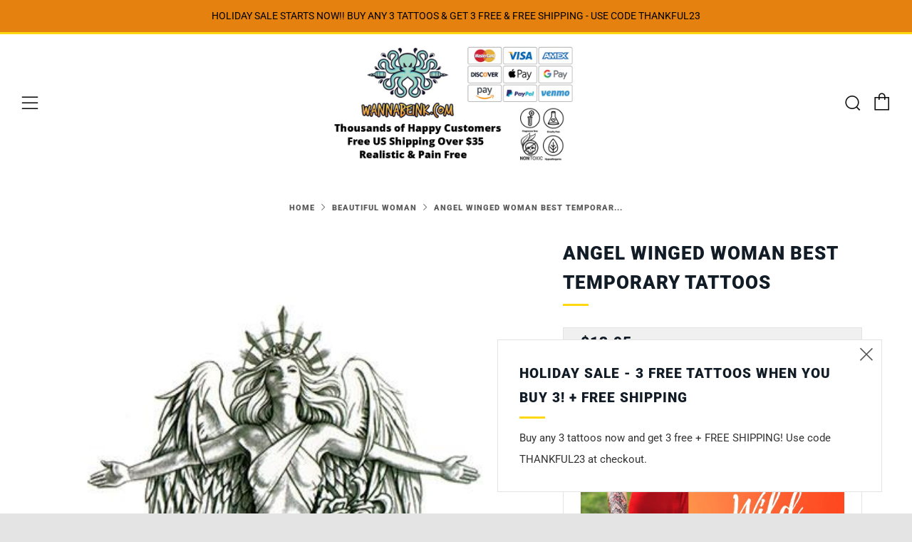

--- FILE ---
content_type: text/html; charset=utf-8
request_url: https://wannabeink.com/collections/beautiful-woman/products/angel-winged-woman-best-temporary-tattoos
body_size: 33958
content:
<!doctype html>
<!--[if IE 8]><html class="no-js lt-ie9" lang="en"> <![endif]-->
<!--[if IE 9 ]><html class="ie9 no-js" lang="en"> <![endif]-->
<!--[if (gt IE 9)|!(IE)]><!--> <html class="no-js" lang="en"> <!--<![endif]-->
<head>
  	<meta charset="utf-8">
  	<meta http-equiv="X-UA-Compatible" content="IE=edge,chrome=1">
  	<meta name="viewport" content="width=device-width, initial-scale=1.0, height=device-height, minimum-scale=1.0, user-scalable=0">
  	<meta name="theme-color" content="#ffd811">
  	<link rel="canonical" href="https://wannabeink.com/products/angel-winged-woman-best-temporary-tattoos">

	<!-- Network optimisations -->
<link rel="preload" as="style" href="//wannabeink.com/cdn/shop/t/3/assets/theme-critical.scss.css?v=150546533791702862681696546083"><link rel="preload" as="script" href="//wannabeink.com/cdn/shop/t/3/assets/scrollreveal.min.js?v=160788058297944495001596668319"><link rel="preconnect" href="//cdn.shopify.com" crossorigin>
<link rel="preconnect" href="//fonts.shopifycdn.com" crossorigin>
<link rel="preconnect" href="//v.shopify.com" crossorigin>
<link rel="preconnect" href="//ajax.googleapis.com" crossorigin>
<link rel="preconnect" href="//s.ytimg.com" crossorigin>
<link rel="preconnect" href="//www.youtube.com" crossorigin>
<link rel="dns-prefetch" href="//productreviews.shopifycdn.com">
<link rel="dns-prefetch" href="//maps.googleapis.com">
<link rel="dns-prefetch" href="//maps.gstatic.com">

  	
	    <link rel="shortcut icon" href="//wannabeink.com/cdn/shop/files/wbi-icon_32x32.jpg?v=1613176345" type="image/png">
	

  	<!-- Title and description ================================================== -->
  	<title>
  	Angel Winged Woman Best Temporary tattoos| WannaBeInk.com
  	</title>
  	
  		<meta name="description" content="Angel Winged Woman Best Temporary Tattoos online. Pain-Free. Long-Lasting. Realistic. Test drive a temporary tattoo today with WannaBeInk.com. Buy Now.">
  	

  	<!-- /snippets/social-meta-tags.liquid -->




<meta property="og:site_name" content="WannaBeInk.com">
<meta property="og:url" content="https://wannabeink.com/products/angel-winged-woman-best-temporary-tattoos">
<meta property="og:title" content="Angel Winged Woman Best Temporary tattoos">
<meta property="og:type" content="product">
<meta property="og:description" content="Angel Winged Woman Best Temporary Tattoos online. Pain-Free. Long-Lasting. Realistic. Test drive a temporary tattoo today with WannaBeInk.com. Buy Now.">

  <meta property="og:price:amount" content="13.95">
  <meta property="og:price:currency" content="USD">

<meta property="og:image" content="http://wannabeink.com/cdn/shop/products/angel-winged-woman-best-temporary-tattoos_baf2d40e-5805-41ef-bdfb-12530db94c2c_1200x1200.jpg?v=1628188115">
<meta property="og:image:secure_url" content="https://wannabeink.com/cdn/shop/products/angel-winged-woman-best-temporary-tattoos_baf2d40e-5805-41ef-bdfb-12530db94c2c_1200x1200.jpg?v=1628188115">


  <meta name="twitter:site" content="@wannabeink">

<meta name="twitter:card" content="summary_large_image">
<meta name="twitter:title" content="Angel Winged Woman Best Temporary tattoos">
<meta name="twitter:description" content="Angel Winged Woman Best Temporary Tattoos online. Pain-Free. Long-Lasting. Realistic. Test drive a temporary tattoo today with WannaBeInk.com. Buy Now.">


  	<!-- JS before CSSOM =================================================== -->
  	<script type="text/javascript">
		theme = {};
		theme.t = {};
		theme.map = {};
		theme.cart_ajax = false;
	</script>
  	<script src="//wannabeink.com/cdn/shop/t/3/assets/lazysizes.min.js?v=9040863095426301011596668314"></script>
  	<script src="//wannabeink.com/cdn/shop/t/3/assets/vendor.min.js?v=104523061677158499741596668322" defer="defer"></script>
  	<script src="//wannabeink.com/cdn/shop/t/3/assets/ajax-cart.min.js?v=2032561716360336091596668334" defer="defer"></script>

  	<!-- CSS ================================================== -->
	<style>@font-face {
  font-family: Roboto;
  font-weight: 400;
  font-style: normal;
  font-display: swap;
  src: url("//wannabeink.com/cdn/fonts/roboto/roboto_n4.2019d890f07b1852f56ce63ba45b2db45d852cba.woff2") format("woff2"),
       url("//wannabeink.com/cdn/fonts/roboto/roboto_n4.238690e0007583582327135619c5f7971652fa9d.woff") format("woff");
}

@font-face {
  font-family: Roboto;
  font-weight: 900;
  font-style: normal;
  font-display: swap;
  src: url("//wannabeink.com/cdn/fonts/roboto/roboto_n9.0c184e6fa23f90226ecbf2340f41a7f829851913.woff2") format("woff2"),
       url("//wannabeink.com/cdn/fonts/roboto/roboto_n9.7211b7d111ec948ac853161b9ab0c32728753cde.woff") format("woff");
}

@font-face {
  font-family: Nunito;
  font-weight: 400;
  font-style: normal;
  font-display: swap;
  src: url("//wannabeink.com/cdn/fonts/nunito/nunito_n4.fc49103dc396b42cae9460289072d384b6c6eb63.woff2") format("woff2"),
       url("//wannabeink.com/cdn/fonts/nunito/nunito_n4.5d26d13beeac3116db2479e64986cdeea4c8fbdd.woff") format("woff");
}

@font-face {
  font-family: Nunito;
  font-weight: 400;
  font-style: normal;
  font-display: swap;
  src: url("//wannabeink.com/cdn/fonts/nunito/nunito_n4.fc49103dc396b42cae9460289072d384b6c6eb63.woff2") format("woff2"),
       url("//wannabeink.com/cdn/fonts/nunito/nunito_n4.5d26d13beeac3116db2479e64986cdeea4c8fbdd.woff") format("woff");
}

@font-face {
  font-family: Roboto;
  font-weight: 700;
  font-style: normal;
  font-display: swap;
  src: url("//wannabeink.com/cdn/fonts/roboto/roboto_n7.f38007a10afbbde8976c4056bfe890710d51dec2.woff2") format("woff2"),
       url("//wannabeink.com/cdn/fonts/roboto/roboto_n7.94bfdd3e80c7be00e128703d245c207769d763f9.woff") format("woff");
}

@font-face {
  font-family: Roboto;
  font-weight: 400;
  font-style: italic;
  font-display: swap;
  src: url("//wannabeink.com/cdn/fonts/roboto/roboto_i4.57ce898ccda22ee84f49e6b57ae302250655e2d4.woff2") format("woff2"),
       url("//wannabeink.com/cdn/fonts/roboto/roboto_i4.b21f3bd061cbcb83b824ae8c7671a82587b264bf.woff") format("woff");
}

@font-face {
  font-family: Roboto;
  font-weight: 700;
  font-style: italic;
  font-display: swap;
  src: url("//wannabeink.com/cdn/fonts/roboto/roboto_i7.7ccaf9410746f2c53340607c42c43f90a9005937.woff2") format("woff2"),
       url("//wannabeink.com/cdn/fonts/roboto/roboto_i7.49ec21cdd7148292bffea74c62c0df6e93551516.woff") format("woff");
}

</style>

<link rel="stylesheet" href="//wannabeink.com/cdn/shop/t/3/assets/theme-critical.scss.css?v=150546533791702862681696546083">

<link rel="preload" href="//wannabeink.com/cdn/shop/t/3/assets/theme.scss.css?v=108316281709443111431629394089" as="style" onload="this.onload=null;this.rel='stylesheet'">
<noscript><link rel="stylesheet" href="//wannabeink.com/cdn/shop/t/3/assets/theme.scss.css?v=108316281709443111431629394089"></noscript>
<script>
	/*! loadCSS rel=preload polyfill. [c]2017 Filament Group, Inc. MIT License */
	(function(w){"use strict";if(!w.loadCSS){w.loadCSS=function(){}}var rp=loadCSS.relpreload={};rp.support=(function(){var ret;try{ret=w.document.createElement("link").relList.supports("preload")}catch(e){ret=false}return function(){return ret}})();rp.bindMediaToggle=function(link){var finalMedia=link.media||"all";function enableStylesheet(){if(link.addEventListener){link.removeEventListener("load",enableStylesheet)}else if(link.attachEvent){link.detachEvent("onload",enableStylesheet)}link.setAttribute("onload",null);link.media=finalMedia}if(link.addEventListener){link.addEventListener("load",enableStylesheet)}else if(link.attachEvent){link.attachEvent("onload",enableStylesheet)}setTimeout(function(){link.rel="stylesheet";link.media="only x"});setTimeout(enableStylesheet,3000)};rp.poly=function(){if(rp.support()){return}var links=w.document.getElementsByTagName("link");for(var i=0;i<links.length;i+=1){var link=links[i];if(link.rel==="preload"&&link.getAttribute("as")==="style"&&!link.getAttribute("data-loadcss")){link.setAttribute("data-loadcss",true);rp.bindMediaToggle(link)}}};if(!rp.support()){rp.poly();var run=w.setInterval(rp.poly,500);if(w.addEventListener){w.addEventListener("load",function(){rp.poly();w.clearInterval(run)})}else if(w.attachEvent){w.attachEvent("onload",function(){rp.poly();w.clearInterval(run)})}}if(typeof exports!=="undefined"){exports.loadCSS=loadCSS}else{w.loadCSS=loadCSS}}(typeof global!=="undefined"?global:this));
</script>

	<!-- JS after CSSOM=================================================== -->
  	<script src="//wannabeink.com/cdn/shop/t/3/assets/theme.min.js?v=27137248994557109581596668324" defer="defer"></script>
  	<script src="//wannabeink.com/cdn/shop/t/3/assets/custom.js?v=152733329445290166911596668320" defer="defer"></script>

  	
		<script src="//wannabeink.com/cdn/shop/t/3/assets/scrollreveal.min.js?v=160788058297944495001596668319"></script>
	
  	

	<!-- Header hook for plugins ================================================== -->
  	<script>window.performance && window.performance.mark && window.performance.mark('shopify.content_for_header.start');</script><meta name="google-site-verification" content="O9H3VMEecfFJzDpRlnKlHEphMSRsamfxexaL2cBm9K4">
<meta id="shopify-digital-wallet" name="shopify-digital-wallet" content="/45322928283/digital_wallets/dialog">
<meta name="shopify-checkout-api-token" content="bd73e5aa0d79fcead0780226265afe71">
<meta id="in-context-paypal-metadata" data-shop-id="45322928283" data-venmo-supported="false" data-environment="production" data-locale="en_US" data-paypal-v4="true" data-currency="USD">
<link rel="alternate" type="application/json+oembed" href="https://wannabeink.com/products/angel-winged-woman-best-temporary-tattoos.oembed">
<script async="async" src="/checkouts/internal/preloads.js?locale=en-US"></script>
<link rel="preconnect" href="https://shop.app" crossorigin="anonymous">
<script async="async" src="https://shop.app/checkouts/internal/preloads.js?locale=en-US&shop_id=45322928283" crossorigin="anonymous"></script>
<script id="apple-pay-shop-capabilities" type="application/json">{"shopId":45322928283,"countryCode":"US","currencyCode":"USD","merchantCapabilities":["supports3DS"],"merchantId":"gid:\/\/shopify\/Shop\/45322928283","merchantName":"WannaBeInk.com","requiredBillingContactFields":["postalAddress","email"],"requiredShippingContactFields":["postalAddress","email"],"shippingType":"shipping","supportedNetworks":["visa","masterCard","amex","discover","elo","jcb"],"total":{"type":"pending","label":"WannaBeInk.com","amount":"1.00"},"shopifyPaymentsEnabled":true,"supportsSubscriptions":true}</script>
<script id="shopify-features" type="application/json">{"accessToken":"bd73e5aa0d79fcead0780226265afe71","betas":["rich-media-storefront-analytics"],"domain":"wannabeink.com","predictiveSearch":true,"shopId":45322928283,"locale":"en"}</script>
<script>var Shopify = Shopify || {};
Shopify.shop = "wannabeink.myshopify.com";
Shopify.locale = "en";
Shopify.currency = {"active":"USD","rate":"1.0"};
Shopify.country = "US";
Shopify.theme = {"name":"Venue","id":107403968667,"schema_name":"Venue","schema_version":"4.6.2","theme_store_id":836,"role":"main"};
Shopify.theme.handle = "null";
Shopify.theme.style = {"id":null,"handle":null};
Shopify.cdnHost = "wannabeink.com/cdn";
Shopify.routes = Shopify.routes || {};
Shopify.routes.root = "/";</script>
<script type="module">!function(o){(o.Shopify=o.Shopify||{}).modules=!0}(window);</script>
<script>!function(o){function n(){var o=[];function n(){o.push(Array.prototype.slice.apply(arguments))}return n.q=o,n}var t=o.Shopify=o.Shopify||{};t.loadFeatures=n(),t.autoloadFeatures=n()}(window);</script>
<script>
  window.ShopifyPay = window.ShopifyPay || {};
  window.ShopifyPay.apiHost = "shop.app\/pay";
  window.ShopifyPay.redirectState = null;
</script>
<script id="shop-js-analytics" type="application/json">{"pageType":"product"}</script>
<script defer="defer" async type="module" src="//wannabeink.com/cdn/shopifycloud/shop-js/modules/v2/client.init-shop-cart-sync_COMZFrEa.en.esm.js"></script>
<script defer="defer" async type="module" src="//wannabeink.com/cdn/shopifycloud/shop-js/modules/v2/chunk.common_CdXrxk3f.esm.js"></script>
<script type="module">
  await import("//wannabeink.com/cdn/shopifycloud/shop-js/modules/v2/client.init-shop-cart-sync_COMZFrEa.en.esm.js");
await import("//wannabeink.com/cdn/shopifycloud/shop-js/modules/v2/chunk.common_CdXrxk3f.esm.js");

  window.Shopify.SignInWithShop?.initShopCartSync?.({"fedCMEnabled":true,"windoidEnabled":true});

</script>
<script>
  window.Shopify = window.Shopify || {};
  if (!window.Shopify.featureAssets) window.Shopify.featureAssets = {};
  window.Shopify.featureAssets['shop-js'] = {"shop-cart-sync":["modules/v2/client.shop-cart-sync_CRSPkpKa.en.esm.js","modules/v2/chunk.common_CdXrxk3f.esm.js"],"init-fed-cm":["modules/v2/client.init-fed-cm_DO1JVZ96.en.esm.js","modules/v2/chunk.common_CdXrxk3f.esm.js"],"init-windoid":["modules/v2/client.init-windoid_hXardXh0.en.esm.js","modules/v2/chunk.common_CdXrxk3f.esm.js"],"init-shop-email-lookup-coordinator":["modules/v2/client.init-shop-email-lookup-coordinator_jpxQlUsx.en.esm.js","modules/v2/chunk.common_CdXrxk3f.esm.js"],"shop-toast-manager":["modules/v2/client.shop-toast-manager_C-K0q6-t.en.esm.js","modules/v2/chunk.common_CdXrxk3f.esm.js"],"shop-button":["modules/v2/client.shop-button_B6dBoDg5.en.esm.js","modules/v2/chunk.common_CdXrxk3f.esm.js"],"shop-login-button":["modules/v2/client.shop-login-button_BHRMsoBb.en.esm.js","modules/v2/chunk.common_CdXrxk3f.esm.js","modules/v2/chunk.modal_C89cmTvN.esm.js"],"shop-cash-offers":["modules/v2/client.shop-cash-offers_p6Pw3nax.en.esm.js","modules/v2/chunk.common_CdXrxk3f.esm.js","modules/v2/chunk.modal_C89cmTvN.esm.js"],"avatar":["modules/v2/client.avatar_BTnouDA3.en.esm.js"],"init-shop-cart-sync":["modules/v2/client.init-shop-cart-sync_COMZFrEa.en.esm.js","modules/v2/chunk.common_CdXrxk3f.esm.js"],"init-shop-for-new-customer-accounts":["modules/v2/client.init-shop-for-new-customer-accounts_BNQiNx4m.en.esm.js","modules/v2/client.shop-login-button_BHRMsoBb.en.esm.js","modules/v2/chunk.common_CdXrxk3f.esm.js","modules/v2/chunk.modal_C89cmTvN.esm.js"],"pay-button":["modules/v2/client.pay-button_CRuQ9trT.en.esm.js","modules/v2/chunk.common_CdXrxk3f.esm.js"],"init-customer-accounts-sign-up":["modules/v2/client.init-customer-accounts-sign-up_Q1yheB3t.en.esm.js","modules/v2/client.shop-login-button_BHRMsoBb.en.esm.js","modules/v2/chunk.common_CdXrxk3f.esm.js","modules/v2/chunk.modal_C89cmTvN.esm.js"],"checkout-modal":["modules/v2/client.checkout-modal_DtXVhFgQ.en.esm.js","modules/v2/chunk.common_CdXrxk3f.esm.js","modules/v2/chunk.modal_C89cmTvN.esm.js"],"init-customer-accounts":["modules/v2/client.init-customer-accounts_B5rMd0lj.en.esm.js","modules/v2/client.shop-login-button_BHRMsoBb.en.esm.js","modules/v2/chunk.common_CdXrxk3f.esm.js","modules/v2/chunk.modal_C89cmTvN.esm.js"],"lead-capture":["modules/v2/client.lead-capture_CmGCXBh3.en.esm.js","modules/v2/chunk.common_CdXrxk3f.esm.js","modules/v2/chunk.modal_C89cmTvN.esm.js"],"shop-follow-button":["modules/v2/client.shop-follow-button_CV5C02lv.en.esm.js","modules/v2/chunk.common_CdXrxk3f.esm.js","modules/v2/chunk.modal_C89cmTvN.esm.js"],"shop-login":["modules/v2/client.shop-login_Bz_Zm_XZ.en.esm.js","modules/v2/chunk.common_CdXrxk3f.esm.js","modules/v2/chunk.modal_C89cmTvN.esm.js"],"payment-terms":["modules/v2/client.payment-terms_D7XnU2ez.en.esm.js","modules/v2/chunk.common_CdXrxk3f.esm.js","modules/v2/chunk.modal_C89cmTvN.esm.js"]};
</script>
<script>(function() {
  var isLoaded = false;
  function asyncLoad() {
    if (isLoaded) return;
    isLoaded = true;
    var urls = ["https:\/\/bingshoppingtool-t2app-prod.trafficmanager.net\/uet\/tracking_script?shop=wannabeink.myshopify.com","https:\/\/d9fvwtvqz2fm1.cloudfront.net\/shop\/js\/discount-on-cart-pro.min.js?shop=wannabeink.myshopify.com","https:\/\/countdown.conversionbear.com\/script?app=countdown\u0026shop=wannabeink.myshopify.com"];
    for (var i = 0; i < urls.length; i++) {
      var s = document.createElement('script');
      s.type = 'text/javascript';
      s.async = true;
      s.src = urls[i];
      var x = document.getElementsByTagName('script')[0];
      x.parentNode.insertBefore(s, x);
    }
  };
  if(window.attachEvent) {
    window.attachEvent('onload', asyncLoad);
  } else {
    window.addEventListener('load', asyncLoad, false);
  }
})();</script>
<script id="__st">var __st={"a":45322928283,"offset":-28800,"reqid":"45988c0b-6f5f-48fb-b327-a79ee638b613-1763548135","pageurl":"wannabeink.com\/collections\/beautiful-woman\/products\/angel-winged-woman-best-temporary-tattoos","u":"875e227a9d18","p":"product","rtyp":"product","rid":6272472940721};</script>
<script>window.ShopifyPaypalV4VisibilityTracking = true;</script>
<script id="captcha-bootstrap">!function(){'use strict';const t='contact',e='account',n='new_comment',o=[[t,t],['blogs',n],['comments',n],[t,'customer']],c=[[e,'customer_login'],[e,'guest_login'],[e,'recover_customer_password'],[e,'create_customer']],r=t=>t.map((([t,e])=>`form[action*='/${t}']:not([data-nocaptcha='true']) input[name='form_type'][value='${e}']`)).join(','),a=t=>()=>t?[...document.querySelectorAll(t)].map((t=>t.form)):[];function s(){const t=[...o],e=r(t);return a(e)}const i='password',u='form_key',d=['recaptcha-v3-token','g-recaptcha-response','h-captcha-response',i],f=()=>{try{return window.sessionStorage}catch{return}},m='__shopify_v',_=t=>t.elements[u];function p(t,e,n=!1){try{const o=window.sessionStorage,c=JSON.parse(o.getItem(e)),{data:r}=function(t){const{data:e,action:n}=t;return t[m]||n?{data:e,action:n}:{data:t,action:n}}(c);for(const[e,n]of Object.entries(r))t.elements[e]&&(t.elements[e].value=n);n&&o.removeItem(e)}catch(o){console.error('form repopulation failed',{error:o})}}const l='form_type',E='cptcha';function T(t){t.dataset[E]=!0}const w=window,h=w.document,L='Shopify',v='ce_forms',y='captcha';let A=!1;((t,e)=>{const n=(g='f06e6c50-85a8-45c8-87d0-21a2b65856fe',I='https://cdn.shopify.com/shopifycloud/storefront-forms-hcaptcha/ce_storefront_forms_captcha_hcaptcha.v1.5.2.iife.js',D={infoText:'Protected by hCaptcha',privacyText:'Privacy',termsText:'Terms'},(t,e,n)=>{const o=w[L][v],c=o.bindForm;if(c)return c(t,g,e,D).then(n);var r;o.q.push([[t,g,e,D],n]),r=I,A||(h.body.append(Object.assign(h.createElement('script'),{id:'captcha-provider',async:!0,src:r})),A=!0)});var g,I,D;w[L]=w[L]||{},w[L][v]=w[L][v]||{},w[L][v].q=[],w[L][y]=w[L][y]||{},w[L][y].protect=function(t,e){n(t,void 0,e),T(t)},Object.freeze(w[L][y]),function(t,e,n,w,h,L){const[v,y,A,g]=function(t,e,n){const i=e?o:[],u=t?c:[],d=[...i,...u],f=r(d),m=r(i),_=r(d.filter((([t,e])=>n.includes(e))));return[a(f),a(m),a(_),s()]}(w,h,L),I=t=>{const e=t.target;return e instanceof HTMLFormElement?e:e&&e.form},D=t=>v().includes(t);t.addEventListener('submit',(t=>{const e=I(t);if(!e)return;const n=D(e)&&!e.dataset.hcaptchaBound&&!e.dataset.recaptchaBound,o=_(e),c=g().includes(e)&&(!o||!o.value);(n||c)&&t.preventDefault(),c&&!n&&(function(t){try{if(!f())return;!function(t){const e=f();if(!e)return;const n=_(t);if(!n)return;const o=n.value;o&&e.removeItem(o)}(t);const e=Array.from(Array(32),(()=>Math.random().toString(36)[2])).join('');!function(t,e){_(t)||t.append(Object.assign(document.createElement('input'),{type:'hidden',name:u})),t.elements[u].value=e}(t,e),function(t,e){const n=f();if(!n)return;const o=[...t.querySelectorAll(`input[type='${i}']`)].map((({name:t})=>t)),c=[...d,...o],r={};for(const[a,s]of new FormData(t).entries())c.includes(a)||(r[a]=s);n.setItem(e,JSON.stringify({[m]:1,action:t.action,data:r}))}(t,e)}catch(e){console.error('failed to persist form',e)}}(e),e.submit())}));const S=(t,e)=>{t&&!t.dataset[E]&&(n(t,e.some((e=>e===t))),T(t))};for(const o of['focusin','change'])t.addEventListener(o,(t=>{const e=I(t);D(e)&&S(e,y())}));const B=e.get('form_key'),M=e.get(l),P=B&&M;t.addEventListener('DOMContentLoaded',(()=>{const t=y();if(P)for(const e of t)e.elements[l].value===M&&p(e,B);[...new Set([...A(),...v().filter((t=>'true'===t.dataset.shopifyCaptcha))])].forEach((e=>S(e,t)))}))}(h,new URLSearchParams(w.location.search),n,t,e,['guest_login'])})(!0,!0)}();</script>
<script integrity="sha256-52AcMU7V7pcBOXWImdc/TAGTFKeNjmkeM1Pvks/DTgc=" data-source-attribution="shopify.loadfeatures" defer="defer" src="//wannabeink.com/cdn/shopifycloud/storefront/assets/storefront/load_feature-81c60534.js" crossorigin="anonymous"></script>
<script crossorigin="anonymous" defer="defer" src="//wannabeink.com/cdn/shopifycloud/storefront/assets/shopify_pay/storefront-65b4c6d7.js?v=20250812"></script>
<script data-source-attribution="shopify.dynamic_checkout.dynamic.init">var Shopify=Shopify||{};Shopify.PaymentButton=Shopify.PaymentButton||{isStorefrontPortableWallets:!0,init:function(){window.Shopify.PaymentButton.init=function(){};var t=document.createElement("script");t.src="https://wannabeink.com/cdn/shopifycloud/portable-wallets/latest/portable-wallets.en.js",t.type="module",document.head.appendChild(t)}};
</script>
<script data-source-attribution="shopify.dynamic_checkout.buyer_consent">
  function portableWalletsHideBuyerConsent(e){var t=document.getElementById("shopify-buyer-consent"),n=document.getElementById("shopify-subscription-policy-button");t&&n&&(t.classList.add("hidden"),t.setAttribute("aria-hidden","true"),n.removeEventListener("click",e))}function portableWalletsShowBuyerConsent(e){var t=document.getElementById("shopify-buyer-consent"),n=document.getElementById("shopify-subscription-policy-button");t&&n&&(t.classList.remove("hidden"),t.removeAttribute("aria-hidden"),n.addEventListener("click",e))}window.Shopify?.PaymentButton&&(window.Shopify.PaymentButton.hideBuyerConsent=portableWalletsHideBuyerConsent,window.Shopify.PaymentButton.showBuyerConsent=portableWalletsShowBuyerConsent);
</script>
<script data-source-attribution="shopify.dynamic_checkout.cart.bootstrap">document.addEventListener("DOMContentLoaded",(function(){function t(){return document.querySelector("shopify-accelerated-checkout-cart, shopify-accelerated-checkout")}if(t())Shopify.PaymentButton.init();else{new MutationObserver((function(e,n){t()&&(Shopify.PaymentButton.init(),n.disconnect())})).observe(document.body,{childList:!0,subtree:!0})}}));
</script>
<link id="shopify-accelerated-checkout-styles" rel="stylesheet" media="screen" href="https://wannabeink.com/cdn/shopifycloud/portable-wallets/latest/accelerated-checkout-backwards-compat.css" crossorigin="anonymous">
<style id="shopify-accelerated-checkout-cart">
        #shopify-buyer-consent {
  margin-top: 1em;
  display: inline-block;
  width: 100%;
}

#shopify-buyer-consent.hidden {
  display: none;
}

#shopify-subscription-policy-button {
  background: none;
  border: none;
  padding: 0;
  text-decoration: underline;
  font-size: inherit;
  cursor: pointer;
}

#shopify-subscription-policy-button::before {
  box-shadow: none;
}

      </style>

<script>window.performance && window.performance.mark && window.performance.mark('shopify.content_for_header.end');</script>

  <!-- Global site tag (gtag.js) - Google Ads: 587512159 -->
<script async src="https://www.googletagmanager.com/gtag/js?id=AW-587512159"></script>
<script>
  window.dataLayer = window.dataLayer || [];
  function gtag(){dataLayer.push(arguments);}
  gtag('js', new Date());

  gtag('config', 'AW-587512159');
</script>
  
  <meta name="ahrefs-site-verification" content="2c7c102931c86118db60e566706e476806da45d2ad325a7476a63720ba835dd6">
<link href="https://monorail-edge.shopifysvc.com" rel="dns-prefetch">
<script>(function(){if ("sendBeacon" in navigator && "performance" in window) {try {var session_token_from_headers = performance.getEntriesByType('navigation')[0].serverTiming.find(x => x.name == '_s').description;} catch {var session_token_from_headers = undefined;}var session_cookie_matches = document.cookie.match(/_shopify_s=([^;]*)/);var session_token_from_cookie = session_cookie_matches && session_cookie_matches.length === 2 ? session_cookie_matches[1] : "";var session_token = session_token_from_headers || session_token_from_cookie || "";function handle_abandonment_event(e) {var entries = performance.getEntries().filter(function(entry) {return /monorail-edge.shopifysvc.com/.test(entry.name);});if (!window.abandonment_tracked && entries.length === 0) {window.abandonment_tracked = true;var currentMs = Date.now();var navigation_start = performance.timing.navigationStart;var payload = {shop_id: 45322928283,url: window.location.href,navigation_start,duration: currentMs - navigation_start,session_token,page_type: "product"};window.navigator.sendBeacon("https://monorail-edge.shopifysvc.com/v1/produce", JSON.stringify({schema_id: "online_store_buyer_site_abandonment/1.1",payload: payload,metadata: {event_created_at_ms: currentMs,event_sent_at_ms: currentMs}}));}}window.addEventListener('pagehide', handle_abandonment_event);}}());</script>
<script id="web-pixels-manager-setup">(function e(e,d,r,n,o){if(void 0===o&&(o={}),!Boolean(null===(a=null===(i=window.Shopify)||void 0===i?void 0:i.analytics)||void 0===a?void 0:a.replayQueue)){var i,a;window.Shopify=window.Shopify||{};var t=window.Shopify;t.analytics=t.analytics||{};var s=t.analytics;s.replayQueue=[],s.publish=function(e,d,r){return s.replayQueue.push([e,d,r]),!0};try{self.performance.mark("wpm:start")}catch(e){}var l=function(){var e={modern:/Edge?\/(1{2}[4-9]|1[2-9]\d|[2-9]\d{2}|\d{4,})\.\d+(\.\d+|)|Firefox\/(1{2}[4-9]|1[2-9]\d|[2-9]\d{2}|\d{4,})\.\d+(\.\d+|)|Chrom(ium|e)\/(9{2}|\d{3,})\.\d+(\.\d+|)|(Maci|X1{2}).+ Version\/(15\.\d+|(1[6-9]|[2-9]\d|\d{3,})\.\d+)([,.]\d+|)( \(\w+\)|)( Mobile\/\w+|) Safari\/|Chrome.+OPR\/(9{2}|\d{3,})\.\d+\.\d+|(CPU[ +]OS|iPhone[ +]OS|CPU[ +]iPhone|CPU IPhone OS|CPU iPad OS)[ +]+(15[._]\d+|(1[6-9]|[2-9]\d|\d{3,})[._]\d+)([._]\d+|)|Android:?[ /-](13[3-9]|1[4-9]\d|[2-9]\d{2}|\d{4,})(\.\d+|)(\.\d+|)|Android.+Firefox\/(13[5-9]|1[4-9]\d|[2-9]\d{2}|\d{4,})\.\d+(\.\d+|)|Android.+Chrom(ium|e)\/(13[3-9]|1[4-9]\d|[2-9]\d{2}|\d{4,})\.\d+(\.\d+|)|SamsungBrowser\/([2-9]\d|\d{3,})\.\d+/,legacy:/Edge?\/(1[6-9]|[2-9]\d|\d{3,})\.\d+(\.\d+|)|Firefox\/(5[4-9]|[6-9]\d|\d{3,})\.\d+(\.\d+|)|Chrom(ium|e)\/(5[1-9]|[6-9]\d|\d{3,})\.\d+(\.\d+|)([\d.]+$|.*Safari\/(?![\d.]+ Edge\/[\d.]+$))|(Maci|X1{2}).+ Version\/(10\.\d+|(1[1-9]|[2-9]\d|\d{3,})\.\d+)([,.]\d+|)( \(\w+\)|)( Mobile\/\w+|) Safari\/|Chrome.+OPR\/(3[89]|[4-9]\d|\d{3,})\.\d+\.\d+|(CPU[ +]OS|iPhone[ +]OS|CPU[ +]iPhone|CPU IPhone OS|CPU iPad OS)[ +]+(10[._]\d+|(1[1-9]|[2-9]\d|\d{3,})[._]\d+)([._]\d+|)|Android:?[ /-](13[3-9]|1[4-9]\d|[2-9]\d{2}|\d{4,})(\.\d+|)(\.\d+|)|Mobile Safari.+OPR\/([89]\d|\d{3,})\.\d+\.\d+|Android.+Firefox\/(13[5-9]|1[4-9]\d|[2-9]\d{2}|\d{4,})\.\d+(\.\d+|)|Android.+Chrom(ium|e)\/(13[3-9]|1[4-9]\d|[2-9]\d{2}|\d{4,})\.\d+(\.\d+|)|Android.+(UC? ?Browser|UCWEB|U3)[ /]?(15\.([5-9]|\d{2,})|(1[6-9]|[2-9]\d|\d{3,})\.\d+)\.\d+|SamsungBrowser\/(5\.\d+|([6-9]|\d{2,})\.\d+)|Android.+MQ{2}Browser\/(14(\.(9|\d{2,})|)|(1[5-9]|[2-9]\d|\d{3,})(\.\d+|))(\.\d+|)|K[Aa][Ii]OS\/(3\.\d+|([4-9]|\d{2,})\.\d+)(\.\d+|)/},d=e.modern,r=e.legacy,n=navigator.userAgent;return n.match(d)?"modern":n.match(r)?"legacy":"unknown"}(),u="modern"===l?"modern":"legacy",c=(null!=n?n:{modern:"",legacy:""})[u],f=function(e){return[e.baseUrl,"/wpm","/b",e.hashVersion,"modern"===e.buildTarget?"m":"l",".js"].join("")}({baseUrl:d,hashVersion:r,buildTarget:u}),m=function(e){var d=e.version,r=e.bundleTarget,n=e.surface,o=e.pageUrl,i=e.monorailEndpoint;return{emit:function(e){var a=e.status,t=e.errorMsg,s=(new Date).getTime(),l=JSON.stringify({metadata:{event_sent_at_ms:s},events:[{schema_id:"web_pixels_manager_load/3.1",payload:{version:d,bundle_target:r,page_url:o,status:a,surface:n,error_msg:t},metadata:{event_created_at_ms:s}}]});if(!i)return console&&console.warn&&console.warn("[Web Pixels Manager] No Monorail endpoint provided, skipping logging."),!1;try{return self.navigator.sendBeacon.bind(self.navigator)(i,l)}catch(e){}var u=new XMLHttpRequest;try{return u.open("POST",i,!0),u.setRequestHeader("Content-Type","text/plain"),u.send(l),!0}catch(e){return console&&console.warn&&console.warn("[Web Pixels Manager] Got an unhandled error while logging to Monorail."),!1}}}}({version:r,bundleTarget:l,surface:e.surface,pageUrl:self.location.href,monorailEndpoint:e.monorailEndpoint});try{o.browserTarget=l,function(e){var d=e.src,r=e.async,n=void 0===r||r,o=e.onload,i=e.onerror,a=e.sri,t=e.scriptDataAttributes,s=void 0===t?{}:t,l=document.createElement("script"),u=document.querySelector("head"),c=document.querySelector("body");if(l.async=n,l.src=d,a&&(l.integrity=a,l.crossOrigin="anonymous"),s)for(var f in s)if(Object.prototype.hasOwnProperty.call(s,f))try{l.dataset[f]=s[f]}catch(e){}if(o&&l.addEventListener("load",o),i&&l.addEventListener("error",i),u)u.appendChild(l);else{if(!c)throw new Error("Did not find a head or body element to append the script");c.appendChild(l)}}({src:f,async:!0,onload:function(){if(!function(){var e,d;return Boolean(null===(d=null===(e=window.Shopify)||void 0===e?void 0:e.analytics)||void 0===d?void 0:d.initialized)}()){var d=window.webPixelsManager.init(e)||void 0;if(d){var r=window.Shopify.analytics;r.replayQueue.forEach((function(e){var r=e[0],n=e[1],o=e[2];d.publishCustomEvent(r,n,o)})),r.replayQueue=[],r.publish=d.publishCustomEvent,r.visitor=d.visitor,r.initialized=!0}}},onerror:function(){return m.emit({status:"failed",errorMsg:"".concat(f," has failed to load")})},sri:function(e){var d=/^sha384-[A-Za-z0-9+/=]+$/;return"string"==typeof e&&d.test(e)}(c)?c:"",scriptDataAttributes:o}),m.emit({status:"loading"})}catch(e){m.emit({status:"failed",errorMsg:(null==e?void 0:e.message)||"Unknown error"})}}})({shopId: 45322928283,storefrontBaseUrl: "https://wannabeink.com",extensionsBaseUrl: "https://extensions.shopifycdn.com/cdn/shopifycloud/web-pixels-manager",monorailEndpoint: "https://monorail-edge.shopifysvc.com/unstable/produce_batch",surface: "storefront-renderer",enabledBetaFlags: ["2dca8a86"],webPixelsConfigList: [{"id":"1561886937","configuration":"{\"ti\":\"56359275\",\"endpoint\":\"https:\/\/bat.bing.com\/action\/0\"}","eventPayloadVersion":"v1","runtimeContext":"STRICT","scriptVersion":"5ee93563fe31b11d2d65e2f09a5229dc","type":"APP","apiClientId":2997493,"privacyPurposes":["ANALYTICS","MARKETING","SALE_OF_DATA"],"dataSharingAdjustments":{"protectedCustomerApprovalScopes":["read_customer_personal_data"]}},{"id":"460718297","configuration":"{\"config\":\"{\\\"pixel_id\\\":\\\"G-R1T03Y1N2L\\\",\\\"target_country\\\":\\\"US\\\",\\\"gtag_events\\\":[{\\\"type\\\":\\\"search\\\",\\\"action_label\\\":[\\\"G-R1T03Y1N2L\\\",\\\"AW-587512159\\\/zQtWCNGk5v8BEN_ykpgC\\\"]},{\\\"type\\\":\\\"begin_checkout\\\",\\\"action_label\\\":[\\\"G-R1T03Y1N2L\\\",\\\"AW-587512159\\\/XQVgCM6k5v8BEN_ykpgC\\\"]},{\\\"type\\\":\\\"view_item\\\",\\\"action_label\\\":[\\\"G-R1T03Y1N2L\\\",\\\"AW-587512159\\\/V09mCOWg5v8BEN_ykpgC\\\",\\\"MC-P1YB4CP8E0\\\"]},{\\\"type\\\":\\\"purchase\\\",\\\"action_label\\\":[\\\"G-R1T03Y1N2L\\\",\\\"AW-587512159\\\/TR4_COKg5v8BEN_ykpgC\\\",\\\"MC-P1YB4CP8E0\\\"]},{\\\"type\\\":\\\"page_view\\\",\\\"action_label\\\":[\\\"G-R1T03Y1N2L\\\",\\\"AW-587512159\\\/rRY4CN-g5v8BEN_ykpgC\\\",\\\"MC-P1YB4CP8E0\\\"]},{\\\"type\\\":\\\"add_payment_info\\\",\\\"action_label\\\":[\\\"G-R1T03Y1N2L\\\",\\\"AW-587512159\\\/MwpeCNSk5v8BEN_ykpgC\\\"]},{\\\"type\\\":\\\"add_to_cart\\\",\\\"action_label\\\":[\\\"G-R1T03Y1N2L\\\",\\\"AW-587512159\\\/NnxyCOig5v8BEN_ykpgC\\\"]}],\\\"enable_monitoring_mode\\\":false}\"}","eventPayloadVersion":"v1","runtimeContext":"OPEN","scriptVersion":"b2a88bafab3e21179ed38636efcd8a93","type":"APP","apiClientId":1780363,"privacyPurposes":[],"dataSharingAdjustments":{"protectedCustomerApprovalScopes":["read_customer_address","read_customer_email","read_customer_name","read_customer_personal_data","read_customer_phone"]}},{"id":"222757081","configuration":"{\"pixel_id\":\"149315387005717\",\"pixel_type\":\"facebook_pixel\",\"metaapp_system_user_token\":\"-\"}","eventPayloadVersion":"v1","runtimeContext":"OPEN","scriptVersion":"ca16bc87fe92b6042fbaa3acc2fbdaa6","type":"APP","apiClientId":2329312,"privacyPurposes":["ANALYTICS","MARKETING","SALE_OF_DATA"],"dataSharingAdjustments":{"protectedCustomerApprovalScopes":["read_customer_address","read_customer_email","read_customer_name","read_customer_personal_data","read_customer_phone"]}},{"id":"74285273","configuration":"{\"tagID\":\"2612392136008\"}","eventPayloadVersion":"v1","runtimeContext":"STRICT","scriptVersion":"18031546ee651571ed29edbe71a3550b","type":"APP","apiClientId":3009811,"privacyPurposes":["ANALYTICS","MARKETING","SALE_OF_DATA"],"dataSharingAdjustments":{"protectedCustomerApprovalScopes":["read_customer_address","read_customer_email","read_customer_name","read_customer_personal_data","read_customer_phone"]}},{"id":"shopify-app-pixel","configuration":"{}","eventPayloadVersion":"v1","runtimeContext":"STRICT","scriptVersion":"0450","apiClientId":"shopify-pixel","type":"APP","privacyPurposes":["ANALYTICS","MARKETING"]},{"id":"shopify-custom-pixel","eventPayloadVersion":"v1","runtimeContext":"LAX","scriptVersion":"0450","apiClientId":"shopify-pixel","type":"CUSTOM","privacyPurposes":["ANALYTICS","MARKETING"]}],isMerchantRequest: false,initData: {"shop":{"name":"WannaBeInk.com","paymentSettings":{"currencyCode":"USD"},"myshopifyDomain":"wannabeink.myshopify.com","countryCode":"US","storefrontUrl":"https:\/\/wannabeink.com"},"customer":null,"cart":null,"checkout":null,"productVariants":[{"price":{"amount":13.95,"currencyCode":"USD"},"product":{"title":"Angel Winged Woman Best Temporary tattoos","vendor":"QYTAT","id":"6272472940721","untranslatedTitle":"Angel Winged Woman Best Temporary tattoos","url":"\/products\/angel-winged-woman-best-temporary-tattoos","type":"Half Arm, Thigh, Leg"},"id":"38145712259249","image":{"src":"\/\/wannabeink.com\/cdn\/shop\/products\/angel-winged-woman-best-temporary-tattoos_baf2d40e-5805-41ef-bdfb-12530db94c2c.jpg?v=1628188115"},"sku":"WBI-I-1579","title":"Default Title","untranslatedTitle":"Default Title"}],"purchasingCompany":null},},"https://wannabeink.com/cdn","ae1676cfwd2530674p4253c800m34e853cb",{"modern":"","legacy":""},{"shopId":"45322928283","storefrontBaseUrl":"https:\/\/wannabeink.com","extensionBaseUrl":"https:\/\/extensions.shopifycdn.com\/cdn\/shopifycloud\/web-pixels-manager","surface":"storefront-renderer","enabledBetaFlags":"[\"2dca8a86\"]","isMerchantRequest":"false","hashVersion":"ae1676cfwd2530674p4253c800m34e853cb","publish":"custom","events":"[[\"page_viewed\",{}],[\"product_viewed\",{\"productVariant\":{\"price\":{\"amount\":13.95,\"currencyCode\":\"USD\"},\"product\":{\"title\":\"Angel Winged Woman Best Temporary tattoos\",\"vendor\":\"QYTAT\",\"id\":\"6272472940721\",\"untranslatedTitle\":\"Angel Winged Woman Best Temporary tattoos\",\"url\":\"\/products\/angel-winged-woman-best-temporary-tattoos\",\"type\":\"Half Arm, Thigh, Leg\"},\"id\":\"38145712259249\",\"image\":{\"src\":\"\/\/wannabeink.com\/cdn\/shop\/products\/angel-winged-woman-best-temporary-tattoos_baf2d40e-5805-41ef-bdfb-12530db94c2c.jpg?v=1628188115\"},\"sku\":\"WBI-I-1579\",\"title\":\"Default Title\",\"untranslatedTitle\":\"Default Title\"}}]]"});</script><script>
  window.ShopifyAnalytics = window.ShopifyAnalytics || {};
  window.ShopifyAnalytics.meta = window.ShopifyAnalytics.meta || {};
  window.ShopifyAnalytics.meta.currency = 'USD';
  var meta = {"product":{"id":6272472940721,"gid":"gid:\/\/shopify\/Product\/6272472940721","vendor":"QYTAT","type":"Half Arm, Thigh, Leg","variants":[{"id":38145712259249,"price":1395,"name":"Angel Winged Woman Best Temporary tattoos","public_title":null,"sku":"WBI-I-1579"}],"remote":false},"page":{"pageType":"product","resourceType":"product","resourceId":6272472940721}};
  for (var attr in meta) {
    window.ShopifyAnalytics.meta[attr] = meta[attr];
  }
</script>
<script class="analytics">
  (function () {
    var customDocumentWrite = function(content) {
      var jquery = null;

      if (window.jQuery) {
        jquery = window.jQuery;
      } else if (window.Checkout && window.Checkout.$) {
        jquery = window.Checkout.$;
      }

      if (jquery) {
        jquery('body').append(content);
      }
    };

    var hasLoggedConversion = function(token) {
      if (token) {
        return document.cookie.indexOf('loggedConversion=' + token) !== -1;
      }
      return false;
    }

    var setCookieIfConversion = function(token) {
      if (token) {
        var twoMonthsFromNow = new Date(Date.now());
        twoMonthsFromNow.setMonth(twoMonthsFromNow.getMonth() + 2);

        document.cookie = 'loggedConversion=' + token + '; expires=' + twoMonthsFromNow;
      }
    }

    var trekkie = window.ShopifyAnalytics.lib = window.trekkie = window.trekkie || [];
    if (trekkie.integrations) {
      return;
    }
    trekkie.methods = [
      'identify',
      'page',
      'ready',
      'track',
      'trackForm',
      'trackLink'
    ];
    trekkie.factory = function(method) {
      return function() {
        var args = Array.prototype.slice.call(arguments);
        args.unshift(method);
        trekkie.push(args);
        return trekkie;
      };
    };
    for (var i = 0; i < trekkie.methods.length; i++) {
      var key = trekkie.methods[i];
      trekkie[key] = trekkie.factory(key);
    }
    trekkie.load = function(config) {
      trekkie.config = config || {};
      trekkie.config.initialDocumentCookie = document.cookie;
      var first = document.getElementsByTagName('script')[0];
      var script = document.createElement('script');
      script.type = 'text/javascript';
      script.onerror = function(e) {
        var scriptFallback = document.createElement('script');
        scriptFallback.type = 'text/javascript';
        scriptFallback.onerror = function(error) {
                var Monorail = {
      produce: function produce(monorailDomain, schemaId, payload) {
        var currentMs = new Date().getTime();
        var event = {
          schema_id: schemaId,
          payload: payload,
          metadata: {
            event_created_at_ms: currentMs,
            event_sent_at_ms: currentMs
          }
        };
        return Monorail.sendRequest("https://" + monorailDomain + "/v1/produce", JSON.stringify(event));
      },
      sendRequest: function sendRequest(endpointUrl, payload) {
        // Try the sendBeacon API
        if (window && window.navigator && typeof window.navigator.sendBeacon === 'function' && typeof window.Blob === 'function' && !Monorail.isIos12()) {
          var blobData = new window.Blob([payload], {
            type: 'text/plain'
          });

          if (window.navigator.sendBeacon(endpointUrl, blobData)) {
            return true;
          } // sendBeacon was not successful

        } // XHR beacon

        var xhr = new XMLHttpRequest();

        try {
          xhr.open('POST', endpointUrl);
          xhr.setRequestHeader('Content-Type', 'text/plain');
          xhr.send(payload);
        } catch (e) {
          console.log(e);
        }

        return false;
      },
      isIos12: function isIos12() {
        return window.navigator.userAgent.lastIndexOf('iPhone; CPU iPhone OS 12_') !== -1 || window.navigator.userAgent.lastIndexOf('iPad; CPU OS 12_') !== -1;
      }
    };
    Monorail.produce('monorail-edge.shopifysvc.com',
      'trekkie_storefront_load_errors/1.1',
      {shop_id: 45322928283,
      theme_id: 107403968667,
      app_name: "storefront",
      context_url: window.location.href,
      source_url: "//wannabeink.com/cdn/s/trekkie.storefront.308893168db1679b4a9f8a086857af995740364f.min.js"});

        };
        scriptFallback.async = true;
        scriptFallback.src = '//wannabeink.com/cdn/s/trekkie.storefront.308893168db1679b4a9f8a086857af995740364f.min.js';
        first.parentNode.insertBefore(scriptFallback, first);
      };
      script.async = true;
      script.src = '//wannabeink.com/cdn/s/trekkie.storefront.308893168db1679b4a9f8a086857af995740364f.min.js';
      first.parentNode.insertBefore(script, first);
    };
    trekkie.load(
      {"Trekkie":{"appName":"storefront","development":false,"defaultAttributes":{"shopId":45322928283,"isMerchantRequest":null,"themeId":107403968667,"themeCityHash":"7756655744247961292","contentLanguage":"en","currency":"USD","eventMetadataId":"43108efd-8107-43f6-a259-565f9305d261"},"isServerSideCookieWritingEnabled":true,"monorailRegion":"shop_domain","enabledBetaFlags":["f0df213a"]},"Session Attribution":{},"S2S":{"facebookCapiEnabled":true,"source":"trekkie-storefront-renderer","apiClientId":580111}}
    );

    var loaded = false;
    trekkie.ready(function() {
      if (loaded) return;
      loaded = true;

      window.ShopifyAnalytics.lib = window.trekkie;

      var originalDocumentWrite = document.write;
      document.write = customDocumentWrite;
      try { window.ShopifyAnalytics.merchantGoogleAnalytics.call(this); } catch(error) {};
      document.write = originalDocumentWrite;

      window.ShopifyAnalytics.lib.page(null,{"pageType":"product","resourceType":"product","resourceId":6272472940721,"shopifyEmitted":true});

      var match = window.location.pathname.match(/checkouts\/(.+)\/(thank_you|post_purchase)/)
      var token = match? match[1]: undefined;
      if (!hasLoggedConversion(token)) {
        setCookieIfConversion(token);
        window.ShopifyAnalytics.lib.track("Viewed Product",{"currency":"USD","variantId":38145712259249,"productId":6272472940721,"productGid":"gid:\/\/shopify\/Product\/6272472940721","name":"Angel Winged Woman Best Temporary tattoos","price":"13.95","sku":"WBI-I-1579","brand":"QYTAT","variant":null,"category":"Half Arm, Thigh, Leg","nonInteraction":true,"remote":false},undefined,undefined,{"shopifyEmitted":true});
      window.ShopifyAnalytics.lib.track("monorail:\/\/trekkie_storefront_viewed_product\/1.1",{"currency":"USD","variantId":38145712259249,"productId":6272472940721,"productGid":"gid:\/\/shopify\/Product\/6272472940721","name":"Angel Winged Woman Best Temporary tattoos","price":"13.95","sku":"WBI-I-1579","brand":"QYTAT","variant":null,"category":"Half Arm, Thigh, Leg","nonInteraction":true,"remote":false,"referer":"https:\/\/wannabeink.com\/collections\/beautiful-woman\/products\/angel-winged-woman-best-temporary-tattoos"});
      }
    });


        var eventsListenerScript = document.createElement('script');
        eventsListenerScript.async = true;
        eventsListenerScript.src = "//wannabeink.com/cdn/shopifycloud/storefront/assets/shop_events_listener-3da45d37.js";
        document.getElementsByTagName('head')[0].appendChild(eventsListenerScript);

})();</script>
  <script>
  if (!window.ga || (window.ga && typeof window.ga !== 'function')) {
    window.ga = function ga() {
      (window.ga.q = window.ga.q || []).push(arguments);
      if (window.Shopify && window.Shopify.analytics && typeof window.Shopify.analytics.publish === 'function') {
        window.Shopify.analytics.publish("ga_stub_called", {}, {sendTo: "google_osp_migration"});
      }
      console.error("Shopify's Google Analytics stub called with:", Array.from(arguments), "\nSee https://help.shopify.com/manual/promoting-marketing/pixels/pixel-migration#google for more information.");
    };
    if (window.Shopify && window.Shopify.analytics && typeof window.Shopify.analytics.publish === 'function') {
      window.Shopify.analytics.publish("ga_stub_initialized", {}, {sendTo: "google_osp_migration"});
    }
  }
</script>
<script
  defer
  src="https://wannabeink.com/cdn/shopifycloud/perf-kit/shopify-perf-kit-2.1.2.min.js"
  data-application="storefront-renderer"
  data-shop-id="45322928283"
  data-render-region="gcp-us-central1"
  data-page-type="product"
  data-theme-instance-id="107403968667"
  data-theme-name="Venue"
  data-theme-version="4.6.2"
  data-monorail-region="shop_domain"
  data-resource-timing-sampling-rate="10"
  data-shs="true"
  data-shs-beacon="true"
  data-shs-export-with-fetch="true"
  data-shs-logs-sample-rate="1"
></script>
</head><div class='evm-multiple evm-us-main-div' data-page='product'></div>

<body id="angel-winged-woman-best-temporary-tattoos-wannabeink-com" class="template-product" data-anim-fade="true" data-anim-load="true" data-anim-interval-style="fade_down" data-anim-zoom="true" data-anim-interval="true">
	
  <!-- Messenger Chat Plugin Code -->
    <div id="fb-root"></div>
      <script>
        window.fbAsyncInit = function() {
          FB.init({
            xfbml            : true,
            version          : 'v10.0'
          });
        };

        (function(d, s, id) {
          var js, fjs = d.getElementsByTagName(s)[0];
          if (d.getElementById(id)) return;
          js = d.createElement(s); js.id = id;
          js.src = 'https://connect.facebook.net/en_US/sdk/xfbml.customerchat.js';
          fjs.parentNode.insertBefore(js, fjs);
        }(document, 'script', 'facebook-jssdk'));
      </script>

      <!-- Your Chat Plugin code -->
      <div class="fb-customerchat"
        attribution="page_inbox"
        page_id="100525415103412">
      </div>
  
  <script type="text/javascript">
		//loading class for animations
		document.body.className += ' ' + 'js-theme-loading';
		setTimeout(function(){
			document.body.className = document.body.className.replace('js-theme-loading','js-theme-loaded');
		}, 300);
	</script>

	<div class="page-transition"></div>

	<div class="page-container">
		<div id="shopify-section-mobile-drawer" class="shopify-section js-section__mobile-draw"><style>
.mobile-draw,
.mobile-draw .mfp-close {
    background-color: #f0f0f0;
}
.mobile-draw__localize {
    background-color: #e3e3e3;   
}
</style>

<div class="mobile-draw mobile-draw--dark js-menu-draw mfp-hide"><div class="mobile-draw__localize localize localize--always-center mobile-localize localize--single"><form method="post" action="/localization" id="localization_form" accept-charset="UTF-8" class="localize__form" enctype="multipart/form-data"><input type="hidden" name="form_type" value="localization" /><input type="hidden" name="utf8" value="✓" /><input type="hidden" name="_method" value="put" /><input type="hidden" name="return_to" value="/collections/beautiful-woman/products/angel-winged-woman-best-temporary-tattoos" /><div class="localize__item__wrapper js-localize-wrapper">
                        <h2 class="u-hidden-visually" id="currency-heading-footer">
                          Currency
                        </h2>

                        <button type="button" class="localize__toggle js-localize-trigger" aria-expanded="false" aria-controls="currency-list-footer" aria-describedby="currency-heading-footer">USD $<i class="icon icon--down"></i></button>

                        <ul id="currency-list-footer" class="localize__items localize__items--currency js-localize-box o-list-bare">
                            
                                <li class="localize__item">
                                    <a class="localize__item__link js-localize-item" href="#"  data-value="AUD">AUD $</a>
                                </li>
                                <li class="localize__item">
                                    <a class="localize__item__link js-localize-item" href="#"  data-value="CAD">CAD $</a>
                                </li>
                                <li class="localize__item">
                                    <a class="localize__item__link js-localize-item" href="#"  data-value="EUR">EUR €</a>
                                </li>
                                <li class="localize__item">
                                    <a class="localize__item__link js-localize-item" href="#"  data-value="GBP">GBP £</a>
                                </li>
                                <li class="localize__item">
                                    <a class="localize__item__link js-localize-item selected" href="#" aria-current="true" data-value="USD">USD $</a>
                                </li></ul>

                        <input type="hidden" name="currency_code" id="CurrencySelector" value="USD" data-disclosure-input/>
                    </div></form></div><div class="mobile-draw__wrapper">    

        <nav class="mobile-draw__nav mobile-nav">
            <ul class="mobile-nav__items o-list-bare">

                
                    
                    <li class="mobile-nav__item">
                        <a href="/" class="mobile-nav__link">Home</a>

                        
                    </li>
                
                    
                    <li class="mobile-nav__item">
                        <a href="/collections/all" class="mobile-nav__link">Buy Now</a>

                        
                    </li>
                
                    
                    <li class="mobile-nav__item mobile-nav__item--sub" aria-has-popup="true" aria-expanded="false" aria-controls="mobile-sub-3">
                        <a href="#mobile-sub-3" class="mobile-nav__link mobile-nav__link--sub js-toggle-trigger">Shop Collections</a>

                        
                            <div class="mobile-nav__sub js-toggle-target" id="mobile-sub-3">
                                <ul class="mobile-nav__sub__items o-list-bare">
                                    
                                    
                                        <li class="mobile-nav__sub__item mobile-nav__sub__item--sub" aria-has-popup="true" aria-expanded="false" aria-controls="mobile-sub-t-3-1">
                                            <a href="#mobile-sub-t-3-1" class="mobile-nav__sub__link mobile-nav__sub__link--t js-toggle-trigger">Animal</a>

                                            
                                                <div class="mobile-nav__sub-t js-toggle-target" id="mobile-sub-t-3-1">
                                                    <ul class="mobile-nav__sub-t__items o-list-bare">
                                                        
                                                        
                                                            <li class="mobile-nav__sub-t__item">
                                                                <a href="/collections/animal-temporary-tattoos" class="mobile-nav__sub-t__link">All Animal Tattoos</a>
                                                            </li>
                                                        
                                                            <li class="mobile-nav__sub-t__item">
                                                                <a href="/collections/bear-temporary-tattoo" class="mobile-nav__sub-t__link">Bear</a>
                                                            </li>
                                                        
                                                            <li class="mobile-nav__sub-t__item">
                                                                <a href="/collections/cat" class="mobile-nav__sub-t__link">Cat</a>
                                                            </li>
                                                        
                                                            <li class="mobile-nav__sub-t__item">
                                                                <a href="/collections/cheetah-face-temporary-tattoo" class="mobile-nav__sub-t__link">Cheetah</a>
                                                            </li>
                                                        
                                                            <li class="mobile-nav__sub-t__item">
                                                                <a href="/collections/bambi-and-fawn-temporary-tattoos" class="mobile-nav__sub-t__link">Deer</a>
                                                            </li>
                                                        
                                                            <li class="mobile-nav__sub-t__item">
                                                                <a href="/collections/dinosaur" class="mobile-nav__sub-t__link">Dinosaur</a>
                                                            </li>
                                                        
                                                            <li class="mobile-nav__sub-t__item">
                                                                <a href="/collections/dog-temporary-tatoos" class="mobile-nav__sub-t__link">Dog</a>
                                                            </li>
                                                        
                                                            <li class="mobile-nav__sub-t__item">
                                                                <a href="/collections/elephant-temporary-tattoos" class="mobile-nav__sub-t__link">Elephant</a>
                                                            </li>
                                                        
                                                            <li class="mobile-nav__sub-t__item">
                                                                <a href="/collections/fish" class="mobile-nav__sub-t__link">Fish</a>
                                                            </li>
                                                        
                                                            <li class="mobile-nav__sub-t__item">
                                                                <a href="/collections/frog" class="mobile-nav__sub-t__link">Frog</a>
                                                            </li>
                                                        
                                                            <li class="mobile-nav__sub-t__item">
                                                                <a href="/collections/horse-temporary-tattoos" class="mobile-nav__sub-t__link">Horse</a>
                                                            </li>
                                                        
                                                            <li class="mobile-nav__sub-t__item">
                                                                <a href="/collections/jaguar" class="mobile-nav__sub-t__link">Jaguar</a>
                                                            </li>
                                                        
                                                            <li class="mobile-nav__sub-t__item">
                                                                <a href="/collections/leopard-print-temporary-body-tattoo" class="mobile-nav__sub-t__link">Leopard</a>
                                                            </li>
                                                        
                                                            <li class="mobile-nav__sub-t__item">
                                                                <a href="/collections/lion-temporary-tattoo" class="mobile-nav__sub-t__link">Lion</a>
                                                            </li>
                                                        
                                                            <li class="mobile-nav__sub-t__item">
                                                                <a href="/collections/lizard-temporary-tattoos" class="mobile-nav__sub-t__link">Lizard</a>
                                                            </li>
                                                        
                                                            <li class="mobile-nav__sub-t__item">
                                                                <a href="/collections/llama-temporary-tattoos" class="mobile-nav__sub-t__link">Llama</a>
                                                            </li>
                                                        
                                                            <li class="mobile-nav__sub-t__item">
                                                                <a href="/collections/longhorn-temporary-tattoos" class="mobile-nav__sub-t__link">Longhorn</a>
                                                            </li>
                                                        
                                                            <li class="mobile-nav__sub-t__item">
                                                                <a href="/collections/panther-temporary-tattoo" class="mobile-nav__sub-t__link">Panther</a>
                                                            </li>
                                                        
                                                            <li class="mobile-nav__sub-t__item">
                                                                <a href="/collections/paw-print" class="mobile-nav__sub-t__link">Paw Print</a>
                                                            </li>
                                                        
                                                            <li class="mobile-nav__sub-t__item">
                                                                <a href="/collections/penguin-temporary-tattoos" class="mobile-nav__sub-t__link">Penguin</a>
                                                            </li>
                                                        
                                                            <li class="mobile-nav__sub-t__item">
                                                                <a href="/collections/pig-temporary-tattoos" class="mobile-nav__sub-t__link">Pig</a>
                                                            </li>
                                                        
                                                            <li class="mobile-nav__sub-t__item">
                                                                <a href="/collections/reptile" class="mobile-nav__sub-t__link">Reptile</a>
                                                            </li>
                                                        
                                                            <li class="mobile-nav__sub-t__item">
                                                                <a href="/collections/springbok-temporary-tattoos" class="mobile-nav__sub-t__link">Springbok</a>
                                                            </li>
                                                        
                                                            <li class="mobile-nav__sub-t__item">
                                                                <a href="/collections/snake-temporary-tattoo" class="mobile-nav__sub-t__link">Snake</a>
                                                            </li>
                                                        
                                                            <li class="mobile-nav__sub-t__item">
                                                                <a href="/collections/tiger-temporary-tattoo" class="mobile-nav__sub-t__link">Tiger</a>
                                                            </li>
                                                        
                                                            <li class="mobile-nav__sub-t__item">
                                                                <a href="/collections/turtle-temporary-tattoo" class="mobile-nav__sub-t__link">Turtle</a>
                                                            </li>
                                                        
                                                            <li class="mobile-nav__sub-t__item">
                                                                <a href="/collections/wolf-temporary-tattoo" class="mobile-nav__sub-t__link">Wolf</a>
                                                            </li>
                                                        

                                                    </ul>
                                                </div>
                                            

                                        </li>
                                    
                                        <li class="mobile-nav__sub__item mobile-nav__sub__item--sub" aria-has-popup="true" aria-expanded="false" aria-controls="mobile-sub-t-3-2">
                                            <a href="#mobile-sub-t-3-2" class="mobile-nav__sub__link mobile-nav__sub__link--t js-toggle-trigger">Birds</a>

                                            
                                                <div class="mobile-nav__sub-t js-toggle-target" id="mobile-sub-t-3-2">
                                                    <ul class="mobile-nav__sub-t__items o-list-bare">
                                                        
                                                        
                                                            <li class="mobile-nav__sub-t__item">
                                                                <a href="/collections/temporary-bird-tattoos" class="mobile-nav__sub-t__link">All Bird Tattoos</a>
                                                            </li>
                                                        
                                                            <li class="mobile-nav__sub-t__item">
                                                                <a href="/collections/eagle-temporary-tattoos" class="mobile-nav__sub-t__link">Eagle</a>
                                                            </li>
                                                        
                                                            <li class="mobile-nav__sub-t__item">
                                                                <a href="/collections/hummingbird-temporary-tattoo" class="mobile-nav__sub-t__link">Hummingbird</a>
                                                            </li>
                                                        
                                                            <li class="mobile-nav__sub-t__item">
                                                                <a href="/collections/owl-temporary-tattoo" class="mobile-nav__sub-t__link">Owl</a>
                                                            </li>
                                                        
                                                            <li class="mobile-nav__sub-t__item">
                                                                <a href="/collections/peacock-temporary-tattoo" class="mobile-nav__sub-t__link">Peacock</a>
                                                            </li>
                                                        
                                                            <li class="mobile-nav__sub-t__item">
                                                                <a href="/collections/raven-temporary-tattoo" class="mobile-nav__sub-t__link">Raven</a>
                                                            </li>
                                                        

                                                    </ul>
                                                </div>
                                            

                                        </li>
                                    
                                        <li class="mobile-nav__sub__item mobile-nav__sub__item--sub" aria-has-popup="true" aria-expanded="false" aria-controls="mobile-sub-t-3-3">
                                            <a href="#mobile-sub-t-3-3" class="mobile-nav__sub__link mobile-nav__sub__link--t js-toggle-trigger">Butterflies/Bees/Moths</a>

                                            
                                                <div class="mobile-nav__sub-t js-toggle-target" id="mobile-sub-t-3-3">
                                                    <ul class="mobile-nav__sub-t__items o-list-bare">
                                                        
                                                        
                                                            <li class="mobile-nav__sub-t__item">
                                                                <a href="/collections/butterflies-bees-moths" class="mobile-nav__sub-t__link">All Butterfly/Bee/Moth Tattoos</a>
                                                            </li>
                                                        
                                                            <li class="mobile-nav__sub-t__item">
                                                                <a href="/collections/bees" class="mobile-nav__sub-t__link">Bees</a>
                                                            </li>
                                                        
                                                            <li class="mobile-nav__sub-t__item">
                                                                <a href="/collections/butterflies" class="mobile-nav__sub-t__link">Butterflies</a>
                                                            </li>
                                                        
                                                            <li class="mobile-nav__sub-t__item">
                                                                <a href="/collections/moths" class="mobile-nav__sub-t__link">Moths</a>
                                                            </li>
                                                        

                                                    </ul>
                                                </div>
                                            

                                        </li>
                                    
                                        <li class="mobile-nav__sub__item mobile-nav__sub__item--sub" aria-has-popup="true" aria-expanded="false" aria-controls="mobile-sub-t-3-4">
                                            <a href="#mobile-sub-t-3-4" class="mobile-nav__sub__link mobile-nav__sub__link--t js-toggle-trigger">Colors</a>

                                            
                                                <div class="mobile-nav__sub-t js-toggle-target" id="mobile-sub-t-3-4">
                                                    <ul class="mobile-nav__sub-t__items o-list-bare">
                                                        
                                                        
                                                            <li class="mobile-nav__sub-t__item">
                                                                <a href="/collections/colors" class="mobile-nav__sub-t__link">All Color Tattoos</a>
                                                            </li>
                                                        
                                                            <li class="mobile-nav__sub-t__item">
                                                                <a href="/collections/black" class="mobile-nav__sub-t__link">Black</a>
                                                            </li>
                                                        
                                                            <li class="mobile-nav__sub-t__item">
                                                                <a href="/collections/blue" class="mobile-nav__sub-t__link">Blue</a>
                                                            </li>
                                                        
                                                            <li class="mobile-nav__sub-t__item">
                                                                <a href="/collections/gray" class="mobile-nav__sub-t__link">Gray</a>
                                                            </li>
                                                        
                                                            <li class="mobile-nav__sub-t__item">
                                                                <a href="/collections/green" class="mobile-nav__sub-t__link">Green</a>
                                                            </li>
                                                        
                                                            <li class="mobile-nav__sub-t__item">
                                                                <a href="/collections/orange" class="mobile-nav__sub-t__link">Orange</a>
                                                            </li>
                                                        
                                                            <li class="mobile-nav__sub-t__item">
                                                                <a href="/collections/purple" class="mobile-nav__sub-t__link">Purple</a>
                                                            </li>
                                                        
                                                            <li class="mobile-nav__sub-t__item">
                                                                <a href="/collections/red" class="mobile-nav__sub-t__link">Red</a>
                                                            </li>
                                                        
                                                            <li class="mobile-nav__sub-t__item">
                                                                <a href="/collections/yellow" class="mobile-nav__sub-t__link">Yellow</a>
                                                            </li>
                                                        

                                                    </ul>
                                                </div>
                                            

                                        </li>
                                    
                                        <li class="mobile-nav__sub__item mobile-nav__sub__item--sub" aria-has-popup="true" aria-expanded="false" aria-controls="mobile-sub-t-3-5">
                                            <a href="#mobile-sub-t-3-5" class="mobile-nav__sub__link mobile-nav__sub__link--t js-toggle-trigger">Dragon</a>

                                            
                                                <div class="mobile-nav__sub-t js-toggle-target" id="mobile-sub-t-3-5">
                                                    <ul class="mobile-nav__sub-t__items o-list-bare">
                                                        
                                                        
                                                            <li class="mobile-nav__sub-t__item">
                                                                <a href="/collections/dragon" class="mobile-nav__sub-t__link">All Dragon Tattoos</a>
                                                            </li>
                                                        
                                                            <li class="mobile-nav__sub-t__item">
                                                                <a href="/collections/black-dragon" class="mobile-nav__sub-t__link">Black Dragon</a>
                                                            </li>
                                                        
                                                            <li class="mobile-nav__sub-t__item">
                                                                <a href="/collections/dragon-hands" class="mobile-nav__sub-t__link">Dragon Hands</a>
                                                            </li>
                                                        
                                                            <li class="mobile-nav__sub-t__item">
                                                                <a href="/collections/red-dragon" class="mobile-nav__sub-t__link">Red Dragon</a>
                                                            </li>
                                                        

                                                    </ul>
                                                </div>
                                            

                                        </li>
                                    
                                        <li class="mobile-nav__sub__item mobile-nav__sub__item--sub" aria-has-popup="true" aria-expanded="false" aria-controls="mobile-sub-t-3-6">
                                            <a href="#mobile-sub-t-3-6" class="mobile-nav__sub__link mobile-nav__sub__link--t js-toggle-trigger">Fantasy</a>

                                            
                                                <div class="mobile-nav__sub-t js-toggle-target" id="mobile-sub-t-3-6">
                                                    <ul class="mobile-nav__sub-t__items o-list-bare">
                                                        
                                                        
                                                            <li class="mobile-nav__sub-t__item">
                                                                <a href="/collections/fantasy-temporary-tattoos" class="mobile-nav__sub-t__link">All Fantasy Tattoos</a>
                                                            </li>
                                                        
                                                            <li class="mobile-nav__sub-t__item">
                                                                <a href="/collections/dark-mark" class="mobile-nav__sub-t__link">Dark Mark</a>
                                                            </li>
                                                        
                                                            <li class="mobile-nav__sub-t__item">
                                                                <a href="/collections/dreamers" class="mobile-nav__sub-t__link">Dreamers</a>
                                                            </li>
                                                        
                                                            <li class="mobile-nav__sub-t__item">
                                                                <a href="/collections/fairy" class="mobile-nav__sub-t__link">Fairy</a>
                                                            </li>
                                                        
                                                            <li class="mobile-nav__sub-t__item">
                                                                <a href="/collections/mermaid" class="mobile-nav__sub-t__link">Mermaid</a>
                                                            </li>
                                                        
                                                            <li class="mobile-nav__sub-t__item">
                                                                <a href="/collections/monster" class="mobile-nav__sub-t__link">Monster</a>
                                                            </li>
                                                        
                                                            <li class="mobile-nav__sub-t__item">
                                                                <a href="/collections/pirate" class="mobile-nav__sub-t__link">Pirate</a>
                                                            </li>
                                                        
                                                            <li class="mobile-nav__sub-t__item">
                                                                <a href="/collections/unicorn" class="mobile-nav__sub-t__link">Unicorn</a>
                                                            </li>
                                                        
                                                            <li class="mobile-nav__sub-t__item">
                                                                <a href="/collections/vampires-vampire-bite" class="mobile-nav__sub-t__link">Vampires/Vampire Bite</a>
                                                            </li>
                                                        

                                                    </ul>
                                                </div>
                                            

                                        </li>
                                    
                                        <li class="mobile-nav__sub__item mobile-nav__sub__item--sub" aria-has-popup="true" aria-expanded="false" aria-controls="mobile-sub-t-3-7">
                                            <a href="#mobile-sub-t-3-7" class="mobile-nav__sub__link mobile-nav__sub__link--t js-toggle-trigger">Flowers/Plants</a>

                                            
                                                <div class="mobile-nav__sub-t js-toggle-target" id="mobile-sub-t-3-7">
                                                    <ul class="mobile-nav__sub-t__items o-list-bare">
                                                        
                                                        
                                                            <li class="mobile-nav__sub-t__item">
                                                                <a href="/collections/flowers-plants" class="mobile-nav__sub-t__link">All Flower/Plant Tattoos</a>
                                                            </li>
                                                        
                                                            <li class="mobile-nav__sub-t__item">
                                                                <a href="/collections/bloom" class="mobile-nav__sub-t__link">Bloom</a>
                                                            </li>
                                                        
                                                            <li class="mobile-nav__sub-t__item">
                                                                <a href="/collections/daisy-chain" class="mobile-nav__sub-t__link">Daisy Chain</a>
                                                            </li>
                                                        
                                                            <li class="mobile-nav__sub-t__item">
                                                                <a href="/collections/flower-temporary-tattoos" class="mobile-nav__sub-t__link">Flower/Floral</a>
                                                            </li>
                                                        
                                                            <li class="mobile-nav__sub-t__item">
                                                                <a href="/collections/flower-face" class="mobile-nav__sub-t__link">Flower Face</a>
                                                            </li>
                                                        
                                                            <li class="mobile-nav__sub-t__item">
                                                                <a href="/collections/little-garden-flower" class="mobile-nav__sub-t__link">Little Garden Flower</a>
                                                            </li>
                                                        
                                                            <li class="mobile-nav__sub-t__item">
                                                                <a href="/collections/palm-tree" class="mobile-nav__sub-t__link">Palm Tree</a>
                                                            </li>
                                                        
                                                            <li class="mobile-nav__sub-t__item">
                                                                <a href="/collections/peach" class="mobile-nav__sub-t__link">Peach</a>
                                                            </li>
                                                        
                                                            <li class="mobile-nav__sub-t__item">
                                                                <a href="/collections/poison-ivy" class="mobile-nav__sub-t__link">Poison Ivy</a>
                                                            </li>
                                                        
                                                            <li class="mobile-nav__sub-t__item">
                                                                <a href="/collections/pumpkin" class="mobile-nav__sub-t__link">Pumpkin</a>
                                                            </li>
                                                        
                                                            <li class="mobile-nav__sub-t__item">
                                                                <a href="/collections/rose" class="mobile-nav__sub-t__link">Rose</a>
                                                            </li>
                                                        
                                                            <li class="mobile-nav__sub-t__item">
                                                                <a href="/collections/silver-fern" class="mobile-nav__sub-t__link">Silver Fern</a>
                                                            </li>
                                                        
                                                            <li class="mobile-nav__sub-t__item">
                                                                <a href="/collections/sun-flower" class="mobile-nav__sub-t__link">Sun Flower</a>
                                                            </li>
                                                        
                                                            <li class="mobile-nav__sub-t__item">
                                                                <a href="/collections/vegetable" class="mobile-nav__sub-t__link">Vegetable</a>
                                                            </li>
                                                        
                                                            <li class="mobile-nav__sub-t__item">
                                                                <a href="/collections/wild-flower" class="mobile-nav__sub-t__link">Wild Flower</a>
                                                            </li>
                                                        

                                                    </ul>
                                                </div>
                                            

                                        </li>
                                    
                                        <li class="mobile-nav__sub__item mobile-nav__sub__item--sub" aria-has-popup="true" aria-expanded="false" aria-controls="mobile-sub-t-3-8">
                                            <a href="#mobile-sub-t-3-8" class="mobile-nav__sub__link mobile-nav__sub__link--t js-toggle-trigger">Food</a>

                                            
                                                <div class="mobile-nav__sub-t js-toggle-target" id="mobile-sub-t-3-8">
                                                    <ul class="mobile-nav__sub-t__items o-list-bare">
                                                        
                                                        
                                                            <li class="mobile-nav__sub-t__item">
                                                                <a href="/collections/food" class="mobile-nav__sub-t__link">All Food Tattoos</a>
                                                            </li>
                                                        
                                                            <li class="mobile-nav__sub-t__item">
                                                                <a href="/collections/hot-dogs" class="mobile-nav__sub-t__link">Hot Dogs</a>
                                                            </li>
                                                        
                                                            <li class="mobile-nav__sub-t__item">
                                                                <a href="/collections/ice-cream" class="mobile-nav__sub-t__link">Ice Cream</a>
                                                            </li>
                                                        

                                                    </ul>
                                                </div>
                                            

                                        </li>
                                    
                                        <li class="mobile-nav__sub__item mobile-nav__sub__item--sub" aria-has-popup="true" aria-expanded="false" aria-controls="mobile-sub-t-3-9">
                                            <a href="#mobile-sub-t-3-9" class="mobile-nav__sub__link mobile-nav__sub__link--t js-toggle-trigger">Holiday/Events</a>

                                            
                                                <div class="mobile-nav__sub-t js-toggle-target" id="mobile-sub-t-3-9">
                                                    <ul class="mobile-nav__sub-t__items o-list-bare">
                                                        
                                                        
                                                            <li class="mobile-nav__sub-t__item">
                                                                <a href="/collections/holiday-events" class="mobile-nav__sub-t__link">All Holiday/Event Tattoos</a>
                                                            </li>
                                                        
                                                            <li class="mobile-nav__sub-t__item">
                                                                <a href="/collections/4th-of-july" class="mobile-nav__sub-t__link">4th of July</a>
                                                            </li>
                                                        
                                                            <li class="mobile-nav__sub-t__item">
                                                                <a href="/collections/bachelorette" class="mobile-nav__sub-t__link">Bachelorette</a>
                                                            </li>
                                                        
                                                            <li class="mobile-nav__sub-t__item">
                                                                <a href="/collections/christmas" class="mobile-nav__sub-t__link">Christmas</a>
                                                            </li>
                                                        
                                                            <li class="mobile-nav__sub-t__item">
                                                                <a href="/collections/day-of-the-dead" class="mobile-nav__sub-t__link">Day of the Dead</a>
                                                            </li>
                                                        
                                                            <li class="mobile-nav__sub-t__item">
                                                                <a href="/collections/easter" class="mobile-nav__sub-t__link">Easter</a>
                                                            </li>
                                                        
                                                            <li class="mobile-nav__sub-t__item">
                                                                <a href="/collections/halloween" class="mobile-nav__sub-t__link">Halloween</a>
                                                            </li>
                                                        
                                                            <li class="mobile-nav__sub-t__item">
                                                                <a href="/collections/mardi-gras" class="mobile-nav__sub-t__link">Mardi Gras</a>
                                                            </li>
                                                        
                                                            <li class="mobile-nav__sub-t__item">
                                                                <a href="/collections/st-patricks-day" class="mobile-nav__sub-t__link">St. Patrick&#39;s Day</a>
                                                            </li>
                                                        
                                                            <li class="mobile-nav__sub-t__item">
                                                                <a href="/collections/thanksgiving" class="mobile-nav__sub-t__link">Thanksgiving</a>
                                                            </li>
                                                        
                                                            <li class="mobile-nav__sub-t__item">
                                                                <a href="/collections/wedding" class="mobile-nav__sub-t__link">Wedding</a>
                                                            </li>
                                                        

                                                    </ul>
                                                </div>
                                            

                                        </li>
                                    
                                        <li class="mobile-nav__sub__item mobile-nav__sub__item--sub" aria-has-popup="true" aria-expanded="false" aria-controls="mobile-sub-t-3-10">
                                            <a href="#mobile-sub-t-3-10" class="mobile-nav__sub__link mobile-nav__sub__link--t js-toggle-trigger">Languages</a>

                                            
                                                <div class="mobile-nav__sub-t js-toggle-target" id="mobile-sub-t-3-10">
                                                    <ul class="mobile-nav__sub-t__items o-list-bare">
                                                        
                                                        
                                                            <li class="mobile-nav__sub-t__item">
                                                                <a href="/collections/languages" class="mobile-nav__sub-t__link">All Language Tattoos</a>
                                                            </li>
                                                        
                                                            <li class="mobile-nav__sub-t__item">
                                                                <a href="/collections/arabic" class="mobile-nav__sub-t__link">Arabic</a>
                                                            </li>
                                                        
                                                            <li class="mobile-nav__sub-t__item">
                                                                <a href="/collections/chinese" class="mobile-nav__sub-t__link">Chinese</a>
                                                            </li>
                                                        
                                                            <li class="mobile-nav__sub-t__item">
                                                                <a href="/collections/greek" class="mobile-nav__sub-t__link">Greek</a>
                                                            </li>
                                                        
                                                            <li class="mobile-nav__sub-t__item">
                                                                <a href="/collections/sanscrit" class="mobile-nav__sub-t__link">Sanscrit</a>
                                                            </li>
                                                        

                                                    </ul>
                                                </div>
                                            

                                        </li>
                                    
                                        <li class="mobile-nav__sub__item mobile-nav__sub__item--sub" aria-has-popup="true" aria-expanded="false" aria-controls="mobile-sub-t-3-11">
                                            <a href="#mobile-sub-t-3-11" class="mobile-nav__sub__link mobile-nav__sub__link--t js-toggle-trigger">Metallic</a>

                                            
                                                <div class="mobile-nav__sub-t js-toggle-target" id="mobile-sub-t-3-11">
                                                    <ul class="mobile-nav__sub-t__items o-list-bare">
                                                        
                                                        
                                                            <li class="mobile-nav__sub-t__item">
                                                                <a href="/collections/metallic" class="mobile-nav__sub-t__link">All Metallic Tattoos</a>
                                                            </li>
                                                        
                                                            <li class="mobile-nav__sub-t__item">
                                                                <a href="/collections/gold" class="mobile-nav__sub-t__link">Gold</a>
                                                            </li>
                                                        
                                                            <li class="mobile-nav__sub-t__item">
                                                                <a href="/collections/silver" class="mobile-nav__sub-t__link">Silver</a>
                                                            </li>
                                                        
                                                            <li class="mobile-nav__sub-t__item">
                                                                <a href="/collections/jeweled" class="mobile-nav__sub-t__link">Jeweled</a>
                                                            </li>
                                                        

                                                    </ul>
                                                </div>
                                            

                                        </li>
                                    
                                        <li class="mobile-nav__sub__item mobile-nav__sub__item--sub" aria-has-popup="true" aria-expanded="false" aria-controls="mobile-sub-t-3-12">
                                            <a href="#mobile-sub-t-3-12" class="mobile-nav__sub__link mobile-nav__sub__link--t js-toggle-trigger">Objects/Shapes</a>

                                            
                                                <div class="mobile-nav__sub-t js-toggle-target" id="mobile-sub-t-3-12">
                                                    <ul class="mobile-nav__sub-t__items o-list-bare">
                                                        
                                                        
                                                            <li class="mobile-nav__sub-t__item">
                                                                <a href="/collections/heart" class="mobile-nav__sub-t__link">Heart</a>
                                                            </li>
                                                        

                                                    </ul>
                                                </div>
                                            

                                        </li>
                                    
                                        <li class="mobile-nav__sub__item mobile-nav__sub__item--sub" aria-has-popup="true" aria-expanded="false" aria-controls="mobile-sub-t-3-13">
                                            <a href="#mobile-sub-t-3-13" class="mobile-nav__sub__link mobile-nav__sub__link--t js-toggle-trigger">Religious Symbols</a>

                                            
                                                <div class="mobile-nav__sub-t js-toggle-target" id="mobile-sub-t-3-13">
                                                    <ul class="mobile-nav__sub-t__items o-list-bare">
                                                        
                                                        
                                                            <li class="mobile-nav__sub-t__item">
                                                                <a href="/collections/religious-symbols" class="mobile-nav__sub-t__link">All Religious Symbol Tattoos</a>
                                                            </li>
                                                        
                                                            <li class="mobile-nav__sub-t__item">
                                                                <a href="/collections/3rd-eye-temporary-tattoo" class="mobile-nav__sub-t__link">3rd Eye</a>
                                                            </li>
                                                        
                                                            <li class="mobile-nav__sub-t__item">
                                                                <a href="/collections/seven-deadly-sins-temporary-tattoo" class="mobile-nav__sub-t__link">7 Deadly Sins</a>
                                                            </li>
                                                        
                                                            <li class="mobile-nav__sub-t__item">
                                                                <a href="/collections/angel-temporary-tattoos" class="mobile-nav__sub-t__link">Angel</a>
                                                            </li>
                                                        
                                                            <li class="mobile-nav__sub-t__item">
                                                                <a href="/collections/ankh-temporary-tattoos" class="mobile-nav__sub-t__link">Ankh</a>
                                                            </li>
                                                        
                                                            <li class="mobile-nav__sub-t__item">
                                                                <a href="/collections/catholic" class="mobile-nav__sub-t__link">Catholic</a>
                                                            </li>
                                                        
                                                            <li class="mobile-nav__sub-t__item">
                                                                <a href="/collections/celestial" class="mobile-nav__sub-t__link">Celestial</a>
                                                            </li>
                                                        
                                                            <li class="mobile-nav__sub-t__item">
                                                                <a href="/collections/celtic" class="mobile-nav__sub-t__link">Celtic</a>
                                                            </li>
                                                        
                                                            <li class="mobile-nav__sub-t__item">
                                                                <a href="/collections/cherub" class="mobile-nav__sub-t__link">Cherub</a>
                                                            </li>
                                                        
                                                            <li class="mobile-nav__sub-t__item">
                                                                <a href="/collections/christian" class="mobile-nav__sub-t__link">Christian</a>
                                                            </li>
                                                        
                                                            <li class="mobile-nav__sub-t__item">
                                                                <a href="/collections/creation-of-adam" class="mobile-nav__sub-t__link">Creation of Adam</a>
                                                            </li>
                                                        
                                                            <li class="mobile-nav__sub-t__item">
                                                                <a href="/collections/cross" class="mobile-nav__sub-t__link">Cross</a>
                                                            </li>
                                                        
                                                            <li class="mobile-nav__sub-t__item">
                                                                <a href="/collections/occult" class="mobile-nav__sub-t__link">Occult</a>
                                                            </li>
                                                        
                                                            <li class="mobile-nav__sub-t__item">
                                                                <a href="/collections/praying" class="mobile-nav__sub-t__link">Praying</a>
                                                            </li>
                                                        
                                                            <li class="mobile-nav__sub-t__item">
                                                                <a href="/collections/tree-of-life" class="mobile-nav__sub-t__link">Tree of Life</a>
                                                            </li>
                                                        
                                                            <li class="mobile-nav__sub-t__item">
                                                                <a href="/collections/scripture" class="mobile-nav__sub-t__link">Scripture</a>
                                                            </li>
                                                        
                                                            <li class="mobile-nav__sub-t__item">
                                                                <a href="/collections/spirit" class="mobile-nav__sub-t__link">Spirit</a>
                                                            </li>
                                                        

                                                    </ul>
                                                </div>
                                            

                                        </li>
                                    
                                        <li class="mobile-nav__sub__item" aria-has-popup="true" aria-expanded="false" aria-controls="mobile-sub-t-3-14">
                                            <a href="/collections/skull" class="mobile-nav__sub__link">Skull</a>

                                            

                                        </li>
                                    
                                        <li class="mobile-nav__sub__item mobile-nav__sub__item--sub" aria-has-popup="true" aria-expanded="false" aria-controls="mobile-sub-t-3-15">
                                            <a href="#mobile-sub-t-3-15" class="mobile-nav__sub__link mobile-nav__sub__link--t js-toggle-trigger">Space</a>

                                            
                                                <div class="mobile-nav__sub-t js-toggle-target" id="mobile-sub-t-3-15">
                                                    <ul class="mobile-nav__sub-t__items o-list-bare">
                                                        
                                                        
                                                            <li class="mobile-nav__sub-t__item">
                                                                <a href="/collections/space" class="mobile-nav__sub-t__link">All Space Tattoos</a>
                                                            </li>
                                                        
                                                            <li class="mobile-nav__sub-t__item">
                                                                <a href="/collections/moon" class="mobile-nav__sub-t__link">Moon</a>
                                                            </li>
                                                        
                                                            <li class="mobile-nav__sub-t__item">
                                                                <a href="/collections/planets" class="mobile-nav__sub-t__link">Planets</a>
                                                            </li>
                                                        
                                                            <li class="mobile-nav__sub-t__item">
                                                                <a href="/collections/stars" class="mobile-nav__sub-t__link">Stars</a>
                                                            </li>
                                                        
                                                            <li class="mobile-nav__sub-t__item">
                                                                <a href="/collections/sun" class="mobile-nav__sub-t__link">Sun</a>
                                                            </li>
                                                        

                                                    </ul>
                                                </div>
                                            

                                        </li>
                                    
                                        <li class="mobile-nav__sub__item mobile-nav__sub__item--sub" aria-has-popup="true" aria-expanded="false" aria-controls="mobile-sub-t-3-16">
                                            <a href="#mobile-sub-t-3-16" class="mobile-nav__sub__link mobile-nav__sub__link--t js-toggle-trigger">Tribal</a>

                                            
                                                <div class="mobile-nav__sub-t js-toggle-target" id="mobile-sub-t-3-16">
                                                    <ul class="mobile-nav__sub-t__items o-list-bare">
                                                        
                                                        
                                                            <li class="mobile-nav__sub-t__item">
                                                                <a href="/collections/tribal" class="mobile-nav__sub-t__link">All Tribal Tattoos</a>
                                                            </li>
                                                        
                                                            <li class="mobile-nav__sub-t__item">
                                                                <a href="/collections/african-temporary-tattoos" class="mobile-nav__sub-t__link">African</a>
                                                            </li>
                                                        
                                                            <li class="mobile-nav__sub-t__item">
                                                                <a href="/collections/hawaiian" class="mobile-nav__sub-t__link">Hawaiian</a>
                                                            </li>
                                                        
                                                            <li class="mobile-nav__sub-t__item">
                                                                <a href="/collections/mexican" class="mobile-nav__sub-t__link">Mexican</a>
                                                            </li>
                                                        
                                                            <li class="mobile-nav__sub-t__item">
                                                                <a href="/collections/military" class="mobile-nav__sub-t__link">Military</a>
                                                            </li>
                                                        
                                                            <li class="mobile-nav__sub-t__item">
                                                                <a href="/collections/polynesian" class="mobile-nav__sub-t__link">Polynesian</a>
                                                            </li>
                                                        
                                                            <li class="mobile-nav__sub-t__item">
                                                                <a href="/collections/samoan" class="mobile-nav__sub-t__link">Samoan</a>
                                                            </li>
                                                        
                                                            <li class="mobile-nav__sub-t__item">
                                                                <a href="/collections/viking" class="mobile-nav__sub-t__link">Viking</a>
                                                            </li>
                                                        

                                                    </ul>
                                                </div>
                                            

                                        </li>
                                    
                                        <li class="mobile-nav__sub__item" aria-has-popup="true" aria-expanded="false" aria-controls="mobile-sub-t-3-17">
                                            <a href="/collections/writing" class="mobile-nav__sub__link">Writing</a>

                                            

                                        </li>
                                    
                                </ul>
                            </div>
                        
                    </li>
                
                    
                    <li class="mobile-nav__item">
                        <a href="/collections/men" class="mobile-nav__link">Men</a>

                        
                    </li>
                
                    
                    <li class="mobile-nav__item">
                        <a href="/collections/women" class="mobile-nav__link">Women</a>

                        
                    </li>
                
                    
                    <li class="mobile-nav__item">
                        <a href="/collections/kids" class="mobile-nav__link">Kids</a>

                        
                    </li>
                
                    
                    <li class="mobile-nav__item mobile-nav__item--sub" aria-has-popup="true" aria-expanded="false" aria-controls="mobile-sub-7">
                        <a href="#mobile-sub-7" class="mobile-nav__link mobile-nav__link--sub js-toggle-trigger">Sleeves</a>

                        
                            <div class="mobile-nav__sub js-toggle-target" id="mobile-sub-7">
                                <ul class="mobile-nav__sub__items o-list-bare">
                                    
                                    
                                        <li class="mobile-nav__sub__item" aria-has-popup="true" aria-expanded="false" aria-controls="mobile-sub-t-7-1">
                                            <a href="/collections/temporary-sleeve-tattoos" class="mobile-nav__sub__link">All Sleeves</a>

                                            

                                        </li>
                                    
                                        <li class="mobile-nav__sub__item" aria-has-popup="true" aria-expanded="false" aria-controls="mobile-sub-t-7-2">
                                            <a href="/collections/full-sleeve-temporary-tattoos" class="mobile-nav__sub__link">Full Sleeves</a>

                                            

                                        </li>
                                    
                                        <li class="mobile-nav__sub__item" aria-has-popup="true" aria-expanded="false" aria-controls="mobile-sub-t-7-3">
                                            <a href="/collections/half-sleeves" class="mobile-nav__sub__link">Half Sleeves</a>

                                            

                                        </li>
                                    
                                </ul>
                            </div>
                        
                    </li>
                
                    
                    <li class="mobile-nav__item mobile-nav__item--sub" aria-has-popup="true" aria-expanded="false" aria-controls="mobile-sub-8">
                        <a href="#mobile-sub-8" class="mobile-nav__link mobile-nav__link--sub js-toggle-trigger">Shop By Body Part</a>

                        
                            <div class="mobile-nav__sub js-toggle-target" id="mobile-sub-8">
                                <ul class="mobile-nav__sub__items o-list-bare">
                                    
                                    
                                        <li class="mobile-nav__sub__item" aria-has-popup="true" aria-expanded="false" aria-controls="mobile-sub-t-8-1">
                                            <a href="/collections/temporary-arm-tattoos" class="mobile-nav__sub__link">Arm</a>

                                            

                                        </li>
                                    
                                        <li class="mobile-nav__sub__item" aria-has-popup="true" aria-expanded="false" aria-controls="mobile-sub-t-8-2">
                                            <a href="/collections/back" class="mobile-nav__sub__link">Back</a>

                                            

                                        </li>
                                    
                                        <li class="mobile-nav__sub__item" aria-has-popup="true" aria-expanded="false" aria-controls="mobile-sub-t-8-3">
                                            <a href="/collections/belly" class="mobile-nav__sub__link">Belly</a>

                                            

                                        </li>
                                    
                                        <li class="mobile-nav__sub__item" aria-has-popup="true" aria-expanded="false" aria-controls="mobile-sub-t-8-4">
                                            <a href="/collections/body" class="mobile-nav__sub__link">Body</a>

                                            

                                        </li>
                                    
                                        <li class="mobile-nav__sub__item" aria-has-popup="true" aria-expanded="false" aria-controls="mobile-sub-t-8-5">
                                            <a href="/collections/breast" class="mobile-nav__sub__link">Breast</a>

                                            

                                        </li>
                                    
                                        <li class="mobile-nav__sub__item" aria-has-popup="true" aria-expanded="false" aria-controls="mobile-sub-t-8-6">
                                            <a href="/collections/chest" class="mobile-nav__sub__link">Chest</a>

                                            

                                        </li>
                                    
                                        <li class="mobile-nav__sub__item" aria-has-popup="true" aria-expanded="false" aria-controls="mobile-sub-t-8-7">
                                            <a href="/collections/ear" class="mobile-nav__sub__link">Ear</a>

                                            

                                        </li>
                                    
                                        <li class="mobile-nav__sub__item" aria-has-popup="true" aria-expanded="false" aria-controls="mobile-sub-t-8-8">
                                            <a href="/collections/eye" class="mobile-nav__sub__link">Eye</a>

                                            

                                        </li>
                                    
                                        <li class="mobile-nav__sub__item" aria-has-popup="true" aria-expanded="false" aria-controls="mobile-sub-t-8-9">
                                            <a href="/collections/face" class="mobile-nav__sub__link">Face</a>

                                            

                                        </li>
                                    
                                        <li class="mobile-nav__sub__item" aria-has-popup="true" aria-expanded="false" aria-controls="mobile-sub-t-8-10">
                                            <a href="/collections/finger" class="mobile-nav__sub__link">Finger</a>

                                            

                                        </li>
                                    
                                        <li class="mobile-nav__sub__item" aria-has-popup="true" aria-expanded="false" aria-controls="mobile-sub-t-8-11">
                                            <a href="/collections/foot" class="mobile-nav__sub__link">Foot</a>

                                            

                                        </li>
                                    
                                        <li class="mobile-nav__sub__item" aria-has-popup="true" aria-expanded="false" aria-controls="mobile-sub-t-8-12">
                                            <a href="/collections/hand" class="mobile-nav__sub__link">Hand</a>

                                            

                                        </li>
                                    
                                        <li class="mobile-nav__sub__item" aria-has-popup="true" aria-expanded="false" aria-controls="mobile-sub-t-8-13">
                                            <a href="/collections/leg" class="mobile-nav__sub__link">Leg</a>

                                            

                                        </li>
                                    
                                        <li class="mobile-nav__sub__item" aria-has-popup="true" aria-expanded="false" aria-controls="mobile-sub-t-8-14">
                                            <a href="/collections/lip" class="mobile-nav__sub__link">Lip</a>

                                            

                                        </li>
                                    
                                        <li class="mobile-nav__sub__item" aria-has-popup="true" aria-expanded="false" aria-controls="mobile-sub-t-8-15">
                                            <a href="/collections/lower-back" class="mobile-nav__sub__link">Lower Back</a>

                                            

                                        </li>
                                    
                                        <li class="mobile-nav__sub__item" aria-has-popup="true" aria-expanded="false" aria-controls="mobile-sub-t-8-16">
                                            <a href="/collections/neck" class="mobile-nav__sub__link">Neck</a>

                                            

                                        </li>
                                    
                                        <li class="mobile-nav__sub__item" aria-has-popup="true" aria-expanded="false" aria-controls="mobile-sub-t-8-17">
                                            <a href="/collections/thigh" class="mobile-nav__sub__link">Thigh</a>

                                            

                                        </li>
                                    
                                        <li class="mobile-nav__sub__item" aria-has-popup="true" aria-expanded="false" aria-controls="mobile-sub-t-8-18">
                                            <a href="/collections/temporary-throat-tattoos" class="mobile-nav__sub__link">Throat</a>

                                            

                                        </li>
                                    
                                        <li class="mobile-nav__sub__item" aria-has-popup="true" aria-expanded="false" aria-controls="mobile-sub-t-8-19">
                                            <a href="/collections/under-breast" class="mobile-nav__sub__link">Under Breast</a>

                                            

                                        </li>
                                    
                                </ul>
                            </div>
                        
                    </li>
                
                    
                    <li class="mobile-nav__item">
                        <a href="/collections/patriotic-4th-of-july-sale" class="mobile-nav__link">Patriotic 4th Of July Sale</a>

                        
                    </li>
                

                
                    
                        <li class="mobile-nav__item">
                            <a href="/account/login" class="mobile-nav__link">Log in</a>
                        </li>
                    
                
            </ul>
        </nav>

        
            <div class="mobile-draw__search mobile-search">
                <form action="/search" method="get" class="mobile-search__form" role="search">
                    <input type="hidden" name="type" value="product,article,page">
                    <input type="search" name="q" class="mobile-search__input" value="" aria-label="Search our store..." placeholder="Search our store...">
                    <button type="submit" class="mobile-search__submit">
                        <i class="icon icon--search" aria-hidden="true"></i>
                        <span class="icon-fallback__text">Search</span>
                    </button>
                </form>
            </div>
        

        <div class="mobile-draw__footer mobile-footer">
            
                <div class="mobile-footer__contact">
                    
                        <h4 class="mobile-footer__title">Contact</h4>
                    
                    
                        <p class="mobile-footer__text"><a href="tel:(209) 926-6223" class="mobile-footer__text-link">(209) 926-6223</a></p>
                        
                    
                        <p class="mobile-footer__text"><a href="mailto:support@wannabeink.com" class="mobile-footer__text-link">support@wannabeink.com</a></p>
                    
                </div>
            
            
                <ul class="mobile-footer__social-items o-list-bare">
                    
                        <li class="mobile-footer__social-item">
                            <a href="https://www.facebook.com/WannaBeInk" class="mobile-footer__social-link icon-fallback" target="_blank">
                                <i class="icon icon--facebook" aria-hidden="true"></i>
                                <span class="icon-fallback__text">Facebook</span>
                            </a>
                        </li>
                    
                    
                        <li class="mobile-footer__social-item">
                            <a href="https://www.twitter.com/wannabeink" class="mobile-footer__social-link icon-fallback" target="_blank">
                                <i class="icon icon--twitter" aria-hidden="true"></i>
                                <span class="icon-fallback__text">Twitter</span>
                            </a>
                        </li>
                    
                    
                    
                        <li class="mobile-footer__social-item">
                            <a href="https://instagram.com/wannabeink" class="mobile-footer__social-link icon-fallback" target="_blank">
                                <i class="icon icon--instagram" aria-hidden="true"></i>
                                <span class="icon-fallback__text">Instagram</span>
                            </a>
                        </li>
                    
                    
                    
                    
                    
                    
                    
                </ul>
            
        </div>

        
    
    </div>
</div>

</div>
		<div id="shopify-section-header" class="shopify-section js-section__header"><style type="text/css">
    .header, .header--mega .primary-nav .nav__sub-wrap {background-color: #ffffff}
    
    .header.js-header-sticky--fixed {border-bottom: 1px solid #e4e4e4}
    
    .header,
    .header__logo,
    .header-trigger {
        height: 200px;
    }
    .header__logo-img,
    .header-trigger {
        max-height: 200px;
    }
    .header--center .header__logo-img {
        width: 200px;
    }
    .header__logo-img {
        
            padding: 15px 0 12px;
        
    }
    @media screen and (max-width: 767px) {
        .header,
        .header__logo,
        .header.header--center .header__logo,
        .header-trigger {height: 154px;}
        .header__logo-img,
        .header--center.header--center .header__logo-img,
        .header-trigger {max-height: 154px;}
    }
    .header--mega .primary-nav .nav__sub {
padding-top: 83px;
    } 

    
    .announcement {
        background-color: #e4810f;
    }
    .announcement__text,
    .announcement__text.rte a {
        color: #000000;
    }
    .announcement__text.rte a {
        border-color: #000000;
    }
    
    
</style> 


    
        
            <div class="announcement">
                <p class="announcement__text">HOLIDAY SALE STARTS NOW!! BUY ANY 3 TATTOOS &amp; GET 3 FREE &amp; FREE SHIPPING - USE CODE THANKFUL23</p>
            </div>
        
    


<header role="banner" id="top" class="header header--dark js-header header--not-sticky header--left u-flex u-flex--middle u-flex--center header--stripe header--mega" data-section-id="header" data-section-type="header-section">

    
        <div class="header-stripe"></div>
    

    <div class="header__logo u-flex u-flex--middle u-flex--center">
        
            <div class="header__logo-wrapper js-main-logo" itemscope itemtype="http://schema.org/Organization">
        
            
                <a href="/" itemprop="url" class="header__logo-link animsition-link">
                    
                    <img src="//wannabeink.com/cdn/shop/files/wbi-conversion-header_1000x.jpg?v=1621279755" class="header__logo-img" alt="Temporary Tattoos" itemprop="logo">
                </a>
            
        
            </div>
        
    </div>

    <div class="header-trigger header-trigger--left mobile-draw-trigger-icon u-flex u-flex--middle js-mobile-draw-icon" style="display: none">
        <a href="#" class="header-trigger__link header-trigger__link--mobile js-mobile-draw-trigger icon-fallback">
            <i class="icon icon--menu" aria-hidden="true"></i>
            <span class="icon-fallback__text">Menu</span>
        </a>
    </div>
    
        <div class="header-trigger header-trigger--right search-draw-trigger-icon u-flex u-flex--middle js-search-draw-icon" style="display: none">
            <a href="/search" class="header-trigger__link header-trigger__link--search icon-fallback js-search-trigger js-no-transition">
                <i class="icon icon--search" aria-hidden="true"></i>
                <span class="icon-fallback__text">Search</span>
            </a>
        </div>
    
    <div class="header-trigger header-trigger--far-right cart-draw-trigger-icon u-flex u-flex--middle js-cart-draw-icon" style="display: none">
        <a href="/cart" class="header-trigger__link header-trigger__link--cart js-cart-trigger icon-fallback js-no-transition">
            <i class="icon icon--cart" aria-hidden="true"></i>
            <span class="icon-fallback__text">Cart</span>
        </a>
    </div>

    <div class="header-navs js-heaver-navs u-clearfix u-hidden@tab-down">
        
        <nav class="primary-nav header-navs__items js-primary-nav" role="navigation">
            <ul class="primary-nav__items">
                
                    
                    <li class="primary-nav__item">
                        <a href="/" class="primary-nav__link animsition-link" >Home</a>

                        

                    </li>
                
                    
                    <li class="primary-nav__item">
                        <a href="/collections/all" class="primary-nav__link animsition-link" >Buy Now</a>

                        

                    </li>
                
                    
                    <li class="primary-nav__item primary-nav__item--sub js-header-sub-link">
                        <a href="/collections" class="primary-nav__link animsition-link nav__link--sub js-header-sub-link-a"  aria-expanded="false" aria-controls="sub-3">Shop Collections</a>

                        
                            <div class="nav__sub" id="sub-3">
                                <div class="nav__sub-wrap">
                                    
                                    <ul class="nav__sub__items nav__sub__items--17 o-list-bare">

                                        
                                            <li class="nav__sub__item nav__sub__item--sub js-header-sub-t-link">
                                                <a href="/collections/animal-temporary-tattoos" class="nav__sub__link js-header-sub-t-a"  aria-expanded="false" aria-controls="sub-t-3-1">Animal</a>

                                                 
                                                    <div class="nav__sub-t js-nav-sub-t" id="sub-t-3-1">
                                                        <div class="nav__sub-t-wrap"> 
                                                            <ul class="nav__sub-t__items o-list-bare">

                                                                
                                                                    <li class="nav__sub-t__item">
                                                                        <a href="/collections/animal-temporary-tattoos" class="nav__sub-t__link">All Animal Tattoos</a>
                                                                    </li>
                                                                
                                                                    <li class="nav__sub-t__item">
                                                                        <a href="/collections/bear-temporary-tattoo" class="nav__sub-t__link">Bear</a>
                                                                    </li>
                                                                
                                                                    <li class="nav__sub-t__item">
                                                                        <a href="/collections/cat" class="nav__sub-t__link">Cat</a>
                                                                    </li>
                                                                
                                                                    <li class="nav__sub-t__item">
                                                                        <a href="/collections/cheetah-face-temporary-tattoo" class="nav__sub-t__link">Cheetah</a>
                                                                    </li>
                                                                
                                                                    <li class="nav__sub-t__item">
                                                                        <a href="/collections/bambi-and-fawn-temporary-tattoos" class="nav__sub-t__link">Deer</a>
                                                                    </li>
                                                                
                                                                    <li class="nav__sub-t__item">
                                                                        <a href="/collections/dinosaur" class="nav__sub-t__link">Dinosaur</a>
                                                                    </li>
                                                                
                                                                    <li class="nav__sub-t__item">
                                                                        <a href="/collections/dog-temporary-tatoos" class="nav__sub-t__link">Dog</a>
                                                                    </li>
                                                                
                                                                    <li class="nav__sub-t__item">
                                                                        <a href="/collections/elephant-temporary-tattoos" class="nav__sub-t__link">Elephant</a>
                                                                    </li>
                                                                
                                                                    <li class="nav__sub-t__item">
                                                                        <a href="/collections/fish" class="nav__sub-t__link">Fish</a>
                                                                    </li>
                                                                
                                                                    <li class="nav__sub-t__item">
                                                                        <a href="/collections/frog" class="nav__sub-t__link">Frog</a>
                                                                    </li>
                                                                
                                                                    <li class="nav__sub-t__item">
                                                                        <a href="/collections/horse-temporary-tattoos" class="nav__sub-t__link">Horse</a>
                                                                    </li>
                                                                
                                                                    <li class="nav__sub-t__item">
                                                                        <a href="/collections/jaguar" class="nav__sub-t__link">Jaguar</a>
                                                                    </li>
                                                                
                                                                    <li class="nav__sub-t__item">
                                                                        <a href="/collections/leopard-print-temporary-body-tattoo" class="nav__sub-t__link">Leopard</a>
                                                                    </li>
                                                                
                                                                    <li class="nav__sub-t__item">
                                                                        <a href="/collections/lion-temporary-tattoo" class="nav__sub-t__link">Lion</a>
                                                                    </li>
                                                                
                                                                    <li class="nav__sub-t__item">
                                                                        <a href="/collections/lizard-temporary-tattoos" class="nav__sub-t__link">Lizard</a>
                                                                    </li>
                                                                
                                                                    <li class="nav__sub-t__item">
                                                                        <a href="/collections/llama-temporary-tattoos" class="nav__sub-t__link">Llama</a>
                                                                    </li>
                                                                
                                                                    <li class="nav__sub-t__item">
                                                                        <a href="/collections/longhorn-temporary-tattoos" class="nav__sub-t__link">Longhorn</a>
                                                                    </li>
                                                                
                                                                    <li class="nav__sub-t__item">
                                                                        <a href="/collections/panther-temporary-tattoo" class="nav__sub-t__link">Panther</a>
                                                                    </li>
                                                                
                                                                    <li class="nav__sub-t__item">
                                                                        <a href="/collections/paw-print" class="nav__sub-t__link">Paw Print</a>
                                                                    </li>
                                                                
                                                                    <li class="nav__sub-t__item">
                                                                        <a href="/collections/penguin-temporary-tattoos" class="nav__sub-t__link">Penguin</a>
                                                                    </li>
                                                                
                                                                    <li class="nav__sub-t__item">
                                                                        <a href="/collections/pig-temporary-tattoos" class="nav__sub-t__link">Pig</a>
                                                                    </li>
                                                                
                                                                    <li class="nav__sub-t__item">
                                                                        <a href="/collections/reptile" class="nav__sub-t__link">Reptile</a>
                                                                    </li>
                                                                
                                                                    <li class="nav__sub-t__item">
                                                                        <a href="/collections/springbok-temporary-tattoos" class="nav__sub-t__link">Springbok</a>
                                                                    </li>
                                                                
                                                                    <li class="nav__sub-t__item">
                                                                        <a href="/collections/snake-temporary-tattoo" class="nav__sub-t__link">Snake</a>
                                                                    </li>
                                                                
                                                                    <li class="nav__sub-t__item">
                                                                        <a href="/collections/tiger-temporary-tattoo" class="nav__sub-t__link">Tiger</a>
                                                                    </li>
                                                                
                                                                    <li class="nav__sub-t__item">
                                                                        <a href="/collections/turtle-temporary-tattoo" class="nav__sub-t__link">Turtle</a>
                                                                    </li>
                                                                
                                                                    <li class="nav__sub-t__item">
                                                                        <a href="/collections/wolf-temporary-tattoo" class="nav__sub-t__link">Wolf</a>
                                                                    </li>
                                                                

                                                            </ul>
                                                        </div>
                                                    </div>
                                                

                                            </li>
                                        
                                            <li class="nav__sub__item nav__sub__item--sub js-header-sub-t-link">
                                                <a href="/collections/temporary-bird-tattoos" class="nav__sub__link js-header-sub-t-a"  aria-expanded="false" aria-controls="sub-t-3-2">Birds</a>

                                                 
                                                    <div class="nav__sub-t js-nav-sub-t" id="sub-t-3-2">
                                                        <div class="nav__sub-t-wrap"> 
                                                            <ul class="nav__sub-t__items o-list-bare">

                                                                
                                                                    <li class="nav__sub-t__item">
                                                                        <a href="/collections/temporary-bird-tattoos" class="nav__sub-t__link">All Bird Tattoos</a>
                                                                    </li>
                                                                
                                                                    <li class="nav__sub-t__item">
                                                                        <a href="/collections/eagle-temporary-tattoos" class="nav__sub-t__link">Eagle</a>
                                                                    </li>
                                                                
                                                                    <li class="nav__sub-t__item">
                                                                        <a href="/collections/hummingbird-temporary-tattoo" class="nav__sub-t__link">Hummingbird</a>
                                                                    </li>
                                                                
                                                                    <li class="nav__sub-t__item">
                                                                        <a href="/collections/owl-temporary-tattoo" class="nav__sub-t__link">Owl</a>
                                                                    </li>
                                                                
                                                                    <li class="nav__sub-t__item">
                                                                        <a href="/collections/peacock-temporary-tattoo" class="nav__sub-t__link">Peacock</a>
                                                                    </li>
                                                                
                                                                    <li class="nav__sub-t__item">
                                                                        <a href="/collections/raven-temporary-tattoo" class="nav__sub-t__link">Raven</a>
                                                                    </li>
                                                                

                                                            </ul>
                                                        </div>
                                                    </div>
                                                

                                            </li>
                                        
                                            <li class="nav__sub__item nav__sub__item--sub js-header-sub-t-link">
                                                <a href="/collections/butterflies-bees-moths" class="nav__sub__link js-header-sub-t-a"  aria-expanded="false" aria-controls="sub-t-3-3">Butterflies/Bees/Moths</a>

                                                 
                                                    <div class="nav__sub-t js-nav-sub-t" id="sub-t-3-3">
                                                        <div class="nav__sub-t-wrap"> 
                                                            <ul class="nav__sub-t__items o-list-bare">

                                                                
                                                                    <li class="nav__sub-t__item">
                                                                        <a href="/collections/butterflies-bees-moths" class="nav__sub-t__link">All Butterfly/Bee/Moth Tattoos</a>
                                                                    </li>
                                                                
                                                                    <li class="nav__sub-t__item">
                                                                        <a href="/collections/bees" class="nav__sub-t__link">Bees</a>
                                                                    </li>
                                                                
                                                                    <li class="nav__sub-t__item">
                                                                        <a href="/collections/butterflies" class="nav__sub-t__link">Butterflies</a>
                                                                    </li>
                                                                
                                                                    <li class="nav__sub-t__item">
                                                                        <a href="/collections/moths" class="nav__sub-t__link">Moths</a>
                                                                    </li>
                                                                

                                                            </ul>
                                                        </div>
                                                    </div>
                                                

                                            </li>
                                        
                                            <li class="nav__sub__item nav__sub__item--sub js-header-sub-t-link">
                                                <a href="/collections/colors" class="nav__sub__link js-header-sub-t-a"  aria-expanded="false" aria-controls="sub-t-3-4">Colors</a>

                                                 
                                                    <div class="nav__sub-t js-nav-sub-t" id="sub-t-3-4">
                                                        <div class="nav__sub-t-wrap"> 
                                                            <ul class="nav__sub-t__items o-list-bare">

                                                                
                                                                    <li class="nav__sub-t__item">
                                                                        <a href="/collections/colors" class="nav__sub-t__link">All Color Tattoos</a>
                                                                    </li>
                                                                
                                                                    <li class="nav__sub-t__item">
                                                                        <a href="/collections/black" class="nav__sub-t__link">Black</a>
                                                                    </li>
                                                                
                                                                    <li class="nav__sub-t__item">
                                                                        <a href="/collections/blue" class="nav__sub-t__link">Blue</a>
                                                                    </li>
                                                                
                                                                    <li class="nav__sub-t__item">
                                                                        <a href="/collections/gray" class="nav__sub-t__link">Gray</a>
                                                                    </li>
                                                                
                                                                    <li class="nav__sub-t__item">
                                                                        <a href="/collections/green" class="nav__sub-t__link">Green</a>
                                                                    </li>
                                                                
                                                                    <li class="nav__sub-t__item">
                                                                        <a href="/collections/orange" class="nav__sub-t__link">Orange</a>
                                                                    </li>
                                                                
                                                                    <li class="nav__sub-t__item">
                                                                        <a href="/collections/purple" class="nav__sub-t__link">Purple</a>
                                                                    </li>
                                                                
                                                                    <li class="nav__sub-t__item">
                                                                        <a href="/collections/red" class="nav__sub-t__link">Red</a>
                                                                    </li>
                                                                
                                                                    <li class="nav__sub-t__item">
                                                                        <a href="/collections/yellow" class="nav__sub-t__link">Yellow</a>
                                                                    </li>
                                                                

                                                            </ul>
                                                        </div>
                                                    </div>
                                                

                                            </li>
                                        
                                            <li class="nav__sub__item nav__sub__item--sub js-header-sub-t-link">
                                                <a href="/collections/dragon" class="nav__sub__link js-header-sub-t-a"  aria-expanded="false" aria-controls="sub-t-3-5">Dragon</a>

                                                 
                                                    <div class="nav__sub-t js-nav-sub-t" id="sub-t-3-5">
                                                        <div class="nav__sub-t-wrap"> 
                                                            <ul class="nav__sub-t__items o-list-bare">

                                                                
                                                                    <li class="nav__sub-t__item">
                                                                        <a href="/collections/dragon" class="nav__sub-t__link">All Dragon Tattoos</a>
                                                                    </li>
                                                                
                                                                    <li class="nav__sub-t__item">
                                                                        <a href="/collections/black-dragon" class="nav__sub-t__link">Black Dragon</a>
                                                                    </li>
                                                                
                                                                    <li class="nav__sub-t__item">
                                                                        <a href="/collections/dragon-hands" class="nav__sub-t__link">Dragon Hands</a>
                                                                    </li>
                                                                
                                                                    <li class="nav__sub-t__item">
                                                                        <a href="/collections/red-dragon" class="nav__sub-t__link">Red Dragon</a>
                                                                    </li>
                                                                

                                                            </ul>
                                                        </div>
                                                    </div>
                                                

                                            </li>
                                        
                                            <li class="nav__sub__item nav__sub__item--sub js-header-sub-t-link">
                                                <a href="/collections/fantasy-temporary-tattoos" class="nav__sub__link js-header-sub-t-a"  aria-expanded="false" aria-controls="sub-t-3-6">Fantasy</a>

                                                 
                                                    <div class="nav__sub-t js-nav-sub-t" id="sub-t-3-6">
                                                        <div class="nav__sub-t-wrap"> 
                                                            <ul class="nav__sub-t__items o-list-bare">

                                                                
                                                                    <li class="nav__sub-t__item">
                                                                        <a href="/collections/fantasy-temporary-tattoos" class="nav__sub-t__link">All Fantasy Tattoos</a>
                                                                    </li>
                                                                
                                                                    <li class="nav__sub-t__item">
                                                                        <a href="/collections/dark-mark" class="nav__sub-t__link">Dark Mark</a>
                                                                    </li>
                                                                
                                                                    <li class="nav__sub-t__item">
                                                                        <a href="/collections/dreamers" class="nav__sub-t__link">Dreamers</a>
                                                                    </li>
                                                                
                                                                    <li class="nav__sub-t__item">
                                                                        <a href="/collections/fairy" class="nav__sub-t__link">Fairy</a>
                                                                    </li>
                                                                
                                                                    <li class="nav__sub-t__item">
                                                                        <a href="/collections/mermaid" class="nav__sub-t__link">Mermaid</a>
                                                                    </li>
                                                                
                                                                    <li class="nav__sub-t__item">
                                                                        <a href="/collections/monster" class="nav__sub-t__link">Monster</a>
                                                                    </li>
                                                                
                                                                    <li class="nav__sub-t__item">
                                                                        <a href="/collections/pirate" class="nav__sub-t__link">Pirate</a>
                                                                    </li>
                                                                
                                                                    <li class="nav__sub-t__item">
                                                                        <a href="/collections/unicorn" class="nav__sub-t__link">Unicorn</a>
                                                                    </li>
                                                                
                                                                    <li class="nav__sub-t__item">
                                                                        <a href="/collections/vampires-vampire-bite" class="nav__sub-t__link">Vampires/Vampire Bite</a>
                                                                    </li>
                                                                

                                                            </ul>
                                                        </div>
                                                    </div>
                                                

                                            </li>
                                        
                                            <li class="nav__sub__item nav__sub__item--sub js-header-sub-t-link">
                                                <a href="/collections/flowers-plants" class="nav__sub__link js-header-sub-t-a"  aria-expanded="false" aria-controls="sub-t-3-7">Flowers/Plants</a>

                                                 
                                                    <div class="nav__sub-t js-nav-sub-t" id="sub-t-3-7">
                                                        <div class="nav__sub-t-wrap"> 
                                                            <ul class="nav__sub-t__items o-list-bare">

                                                                
                                                                    <li class="nav__sub-t__item">
                                                                        <a href="/collections/flowers-plants" class="nav__sub-t__link">All Flower/Plant Tattoos</a>
                                                                    </li>
                                                                
                                                                    <li class="nav__sub-t__item">
                                                                        <a href="/collections/bloom" class="nav__sub-t__link">Bloom</a>
                                                                    </li>
                                                                
                                                                    <li class="nav__sub-t__item">
                                                                        <a href="/collections/daisy-chain" class="nav__sub-t__link">Daisy Chain</a>
                                                                    </li>
                                                                
                                                                    <li class="nav__sub-t__item">
                                                                        <a href="/collections/flower-temporary-tattoos" class="nav__sub-t__link">Flower/Floral</a>
                                                                    </li>
                                                                
                                                                    <li class="nav__sub-t__item">
                                                                        <a href="/collections/flower-face" class="nav__sub-t__link">Flower Face</a>
                                                                    </li>
                                                                
                                                                    <li class="nav__sub-t__item">
                                                                        <a href="/collections/little-garden-flower" class="nav__sub-t__link">Little Garden Flower</a>
                                                                    </li>
                                                                
                                                                    <li class="nav__sub-t__item">
                                                                        <a href="/collections/palm-tree" class="nav__sub-t__link">Palm Tree</a>
                                                                    </li>
                                                                
                                                                    <li class="nav__sub-t__item">
                                                                        <a href="/collections/peach" class="nav__sub-t__link">Peach</a>
                                                                    </li>
                                                                
                                                                    <li class="nav__sub-t__item">
                                                                        <a href="/collections/poison-ivy" class="nav__sub-t__link">Poison Ivy</a>
                                                                    </li>
                                                                
                                                                    <li class="nav__sub-t__item">
                                                                        <a href="/collections/pumpkin" class="nav__sub-t__link">Pumpkin</a>
                                                                    </li>
                                                                
                                                                    <li class="nav__sub-t__item">
                                                                        <a href="/collections/rose" class="nav__sub-t__link">Rose</a>
                                                                    </li>
                                                                
                                                                    <li class="nav__sub-t__item">
                                                                        <a href="/collections/silver-fern" class="nav__sub-t__link">Silver Fern</a>
                                                                    </li>
                                                                
                                                                    <li class="nav__sub-t__item">
                                                                        <a href="/collections/sun-flower" class="nav__sub-t__link">Sun Flower</a>
                                                                    </li>
                                                                
                                                                    <li class="nav__sub-t__item">
                                                                        <a href="/collections/vegetable" class="nav__sub-t__link">Vegetable</a>
                                                                    </li>
                                                                
                                                                    <li class="nav__sub-t__item">
                                                                        <a href="/collections/wild-flower" class="nav__sub-t__link">Wild Flower</a>
                                                                    </li>
                                                                

                                                            </ul>
                                                        </div>
                                                    </div>
                                                

                                            </li>
                                        
                                            <li class="nav__sub__item nav__sub__item--sub js-header-sub-t-link">
                                                <a href="/collections/food" class="nav__sub__link js-header-sub-t-a"  aria-expanded="false" aria-controls="sub-t-3-8">Food</a>

                                                 
                                                    <div class="nav__sub-t js-nav-sub-t" id="sub-t-3-8">
                                                        <div class="nav__sub-t-wrap"> 
                                                            <ul class="nav__sub-t__items o-list-bare">

                                                                
                                                                    <li class="nav__sub-t__item">
                                                                        <a href="/collections/food" class="nav__sub-t__link">All Food Tattoos</a>
                                                                    </li>
                                                                
                                                                    <li class="nav__sub-t__item">
                                                                        <a href="/collections/hot-dogs" class="nav__sub-t__link">Hot Dogs</a>
                                                                    </li>
                                                                
                                                                    <li class="nav__sub-t__item">
                                                                        <a href="/collections/ice-cream" class="nav__sub-t__link">Ice Cream</a>
                                                                    </li>
                                                                

                                                            </ul>
                                                        </div>
                                                    </div>
                                                

                                            </li>
                                        
                                            <li class="nav__sub__item nav__sub__item--sub js-header-sub-t-link">
                                                <a href="/collections/holiday-events" class="nav__sub__link js-header-sub-t-a"  aria-expanded="false" aria-controls="sub-t-3-9">Holiday/Events</a>

                                                 
                                                    <div class="nav__sub-t js-nav-sub-t" id="sub-t-3-9">
                                                        <div class="nav__sub-t-wrap"> 
                                                            <ul class="nav__sub-t__items o-list-bare">

                                                                
                                                                    <li class="nav__sub-t__item">
                                                                        <a href="/collections/holiday-events" class="nav__sub-t__link">All Holiday/Event Tattoos</a>
                                                                    </li>
                                                                
                                                                    <li class="nav__sub-t__item">
                                                                        <a href="/collections/4th-of-july" class="nav__sub-t__link">4th of July</a>
                                                                    </li>
                                                                
                                                                    <li class="nav__sub-t__item">
                                                                        <a href="/collections/bachelorette" class="nav__sub-t__link">Bachelorette</a>
                                                                    </li>
                                                                
                                                                    <li class="nav__sub-t__item">
                                                                        <a href="/collections/christmas" class="nav__sub-t__link">Christmas</a>
                                                                    </li>
                                                                
                                                                    <li class="nav__sub-t__item">
                                                                        <a href="/collections/day-of-the-dead" class="nav__sub-t__link">Day of the Dead</a>
                                                                    </li>
                                                                
                                                                    <li class="nav__sub-t__item">
                                                                        <a href="/collections/easter" class="nav__sub-t__link">Easter</a>
                                                                    </li>
                                                                
                                                                    <li class="nav__sub-t__item">
                                                                        <a href="/collections/halloween" class="nav__sub-t__link">Halloween</a>
                                                                    </li>
                                                                
                                                                    <li class="nav__sub-t__item">
                                                                        <a href="/collections/mardi-gras" class="nav__sub-t__link">Mardi Gras</a>
                                                                    </li>
                                                                
                                                                    <li class="nav__sub-t__item">
                                                                        <a href="/collections/st-patricks-day" class="nav__sub-t__link">St. Patrick&#39;s Day</a>
                                                                    </li>
                                                                
                                                                    <li class="nav__sub-t__item">
                                                                        <a href="/collections/thanksgiving" class="nav__sub-t__link">Thanksgiving</a>
                                                                    </li>
                                                                
                                                                    <li class="nav__sub-t__item">
                                                                        <a href="/collections/wedding" class="nav__sub-t__link">Wedding</a>
                                                                    </li>
                                                                

                                                            </ul>
                                                        </div>
                                                    </div>
                                                

                                            </li>
                                        
                                            <li class="nav__sub__item nav__sub__item--sub js-header-sub-t-link">
                                                <a href="/collections/languages" class="nav__sub__link js-header-sub-t-a"  aria-expanded="false" aria-controls="sub-t-3-10">Languages</a>

                                                 
                                                    <div class="nav__sub-t js-nav-sub-t" id="sub-t-3-10">
                                                        <div class="nav__sub-t-wrap"> 
                                                            <ul class="nav__sub-t__items o-list-bare">

                                                                
                                                                    <li class="nav__sub-t__item">
                                                                        <a href="/collections/languages" class="nav__sub-t__link">All Language Tattoos</a>
                                                                    </li>
                                                                
                                                                    <li class="nav__sub-t__item">
                                                                        <a href="/collections/arabic" class="nav__sub-t__link">Arabic</a>
                                                                    </li>
                                                                
                                                                    <li class="nav__sub-t__item">
                                                                        <a href="/collections/chinese" class="nav__sub-t__link">Chinese</a>
                                                                    </li>
                                                                
                                                                    <li class="nav__sub-t__item">
                                                                        <a href="/collections/greek" class="nav__sub-t__link">Greek</a>
                                                                    </li>
                                                                
                                                                    <li class="nav__sub-t__item">
                                                                        <a href="/collections/sanscrit" class="nav__sub-t__link">Sanscrit</a>
                                                                    </li>
                                                                

                                                            </ul>
                                                        </div>
                                                    </div>
                                                

                                            </li>
                                        
                                            <li class="nav__sub__item nav__sub__item--sub js-header-sub-t-link">
                                                <a href="/collections/metallic" class="nav__sub__link js-header-sub-t-a"  aria-expanded="false" aria-controls="sub-t-3-11">Metallic</a>

                                                 
                                                    <div class="nav__sub-t js-nav-sub-t" id="sub-t-3-11">
                                                        <div class="nav__sub-t-wrap"> 
                                                            <ul class="nav__sub-t__items o-list-bare">

                                                                
                                                                    <li class="nav__sub-t__item">
                                                                        <a href="/collections/metallic" class="nav__sub-t__link">All Metallic Tattoos</a>
                                                                    </li>
                                                                
                                                                    <li class="nav__sub-t__item">
                                                                        <a href="/collections/gold" class="nav__sub-t__link">Gold</a>
                                                                    </li>
                                                                
                                                                    <li class="nav__sub-t__item">
                                                                        <a href="/collections/silver" class="nav__sub-t__link">Silver</a>
                                                                    </li>
                                                                
                                                                    <li class="nav__sub-t__item">
                                                                        <a href="/collections/jeweled" class="nav__sub-t__link">Jeweled</a>
                                                                    </li>
                                                                

                                                            </ul>
                                                        </div>
                                                    </div>
                                                

                                            </li>
                                        
                                            <li class="nav__sub__item nav__sub__item--sub js-header-sub-t-link">
                                                <a href="/collections/objects-shapes" class="nav__sub__link js-header-sub-t-a"  aria-expanded="false" aria-controls="sub-t-3-12">Objects/Shapes</a>

                                                 
                                                    <div class="nav__sub-t js-nav-sub-t" id="sub-t-3-12">
                                                        <div class="nav__sub-t-wrap"> 
                                                            <ul class="nav__sub-t__items o-list-bare">

                                                                
                                                                    <li class="nav__sub-t__item">
                                                                        <a href="/collections/heart" class="nav__sub-t__link">Heart</a>
                                                                    </li>
                                                                

                                                            </ul>
                                                        </div>
                                                    </div>
                                                

                                            </li>
                                        
                                            <li class="nav__sub__item nav__sub__item--sub js-header-sub-t-link">
                                                <a href="/collections/religious-symbols" class="nav__sub__link js-header-sub-t-a"  aria-expanded="false" aria-controls="sub-t-3-13">Religious Symbols</a>

                                                 
                                                    <div class="nav__sub-t js-nav-sub-t" id="sub-t-3-13">
                                                        <div class="nav__sub-t-wrap"> 
                                                            <ul class="nav__sub-t__items o-list-bare">

                                                                
                                                                    <li class="nav__sub-t__item">
                                                                        <a href="/collections/religious-symbols" class="nav__sub-t__link">All Religious Symbol Tattoos</a>
                                                                    </li>
                                                                
                                                                    <li class="nav__sub-t__item">
                                                                        <a href="/collections/3rd-eye-temporary-tattoo" class="nav__sub-t__link">3rd Eye</a>
                                                                    </li>
                                                                
                                                                    <li class="nav__sub-t__item">
                                                                        <a href="/collections/seven-deadly-sins-temporary-tattoo" class="nav__sub-t__link">7 Deadly Sins</a>
                                                                    </li>
                                                                
                                                                    <li class="nav__sub-t__item">
                                                                        <a href="/collections/angel-temporary-tattoos" class="nav__sub-t__link">Angel</a>
                                                                    </li>
                                                                
                                                                    <li class="nav__sub-t__item">
                                                                        <a href="/collections/ankh-temporary-tattoos" class="nav__sub-t__link">Ankh</a>
                                                                    </li>
                                                                
                                                                    <li class="nav__sub-t__item">
                                                                        <a href="/collections/catholic" class="nav__sub-t__link">Catholic</a>
                                                                    </li>
                                                                
                                                                    <li class="nav__sub-t__item">
                                                                        <a href="/collections/celestial" class="nav__sub-t__link">Celestial</a>
                                                                    </li>
                                                                
                                                                    <li class="nav__sub-t__item">
                                                                        <a href="/collections/celtic" class="nav__sub-t__link">Celtic</a>
                                                                    </li>
                                                                
                                                                    <li class="nav__sub-t__item">
                                                                        <a href="/collections/cherub" class="nav__sub-t__link">Cherub</a>
                                                                    </li>
                                                                
                                                                    <li class="nav__sub-t__item">
                                                                        <a href="/collections/christian" class="nav__sub-t__link">Christian</a>
                                                                    </li>
                                                                
                                                                    <li class="nav__sub-t__item">
                                                                        <a href="/collections/creation-of-adam" class="nav__sub-t__link">Creation of Adam</a>
                                                                    </li>
                                                                
                                                                    <li class="nav__sub-t__item">
                                                                        <a href="/collections/cross" class="nav__sub-t__link">Cross</a>
                                                                    </li>
                                                                
                                                                    <li class="nav__sub-t__item">
                                                                        <a href="/collections/occult" class="nav__sub-t__link">Occult</a>
                                                                    </li>
                                                                
                                                                    <li class="nav__sub-t__item">
                                                                        <a href="/collections/praying" class="nav__sub-t__link">Praying</a>
                                                                    </li>
                                                                
                                                                    <li class="nav__sub-t__item">
                                                                        <a href="/collections/tree-of-life" class="nav__sub-t__link">Tree of Life</a>
                                                                    </li>
                                                                
                                                                    <li class="nav__sub-t__item">
                                                                        <a href="/collections/scripture" class="nav__sub-t__link">Scripture</a>
                                                                    </li>
                                                                
                                                                    <li class="nav__sub-t__item">
                                                                        <a href="/collections/spirit" class="nav__sub-t__link">Spirit</a>
                                                                    </li>
                                                                

                                                            </ul>
                                                        </div>
                                                    </div>
                                                

                                            </li>
                                        
                                            <li class="nav__sub__item">
                                                <a href="/collections/skull" class="nav__sub__link"  aria-expanded="false" aria-controls="sub-t-3-14">Skull</a>

                                                

                                            </li>
                                        
                                            <li class="nav__sub__item nav__sub__item--sub js-header-sub-t-link">
                                                <a href="/collections/space" class="nav__sub__link js-header-sub-t-a"  aria-expanded="false" aria-controls="sub-t-3-15">Space</a>

                                                 
                                                    <div class="nav__sub-t js-nav-sub-t" id="sub-t-3-15">
                                                        <div class="nav__sub-t-wrap"> 
                                                            <ul class="nav__sub-t__items o-list-bare">

                                                                
                                                                    <li class="nav__sub-t__item">
                                                                        <a href="/collections/space" class="nav__sub-t__link">All Space Tattoos</a>
                                                                    </li>
                                                                
                                                                    <li class="nav__sub-t__item">
                                                                        <a href="/collections/moon" class="nav__sub-t__link">Moon</a>
                                                                    </li>
                                                                
                                                                    <li class="nav__sub-t__item">
                                                                        <a href="/collections/planets" class="nav__sub-t__link">Planets</a>
                                                                    </li>
                                                                
                                                                    <li class="nav__sub-t__item">
                                                                        <a href="/collections/stars" class="nav__sub-t__link">Stars</a>
                                                                    </li>
                                                                
                                                                    <li class="nav__sub-t__item">
                                                                        <a href="/collections/sun" class="nav__sub-t__link">Sun</a>
                                                                    </li>
                                                                

                                                            </ul>
                                                        </div>
                                                    </div>
                                                

                                            </li>
                                        
                                            <li class="nav__sub__item nav__sub__item--sub js-header-sub-t-link">
                                                <a href="/collections/tribal" class="nav__sub__link js-header-sub-t-a"  aria-expanded="false" aria-controls="sub-t-3-16">Tribal</a>

                                                 
                                                    <div class="nav__sub-t js-nav-sub-t" id="sub-t-3-16">
                                                        <div class="nav__sub-t-wrap"> 
                                                            <ul class="nav__sub-t__items o-list-bare">

                                                                
                                                                    <li class="nav__sub-t__item">
                                                                        <a href="/collections/tribal" class="nav__sub-t__link">All Tribal Tattoos</a>
                                                                    </li>
                                                                
                                                                    <li class="nav__sub-t__item">
                                                                        <a href="/collections/african-temporary-tattoos" class="nav__sub-t__link">African</a>
                                                                    </li>
                                                                
                                                                    <li class="nav__sub-t__item">
                                                                        <a href="/collections/hawaiian" class="nav__sub-t__link">Hawaiian</a>
                                                                    </li>
                                                                
                                                                    <li class="nav__sub-t__item">
                                                                        <a href="/collections/mexican" class="nav__sub-t__link">Mexican</a>
                                                                    </li>
                                                                
                                                                    <li class="nav__sub-t__item">
                                                                        <a href="/collections/military" class="nav__sub-t__link">Military</a>
                                                                    </li>
                                                                
                                                                    <li class="nav__sub-t__item">
                                                                        <a href="/collections/polynesian" class="nav__sub-t__link">Polynesian</a>
                                                                    </li>
                                                                
                                                                    <li class="nav__sub-t__item">
                                                                        <a href="/collections/samoan" class="nav__sub-t__link">Samoan</a>
                                                                    </li>
                                                                
                                                                    <li class="nav__sub-t__item">
                                                                        <a href="/collections/viking" class="nav__sub-t__link">Viking</a>
                                                                    </li>
                                                                

                                                            </ul>
                                                        </div>
                                                    </div>
                                                

                                            </li>
                                        
                                            <li class="nav__sub__item">
                                                <a href="/collections/writing" class="nav__sub__link"  aria-expanded="false" aria-controls="sub-t-3-17">Writing</a>

                                                

                                            </li>
                                        

                                    </ul>

                                    
                                        
                                    

                                </div>
                            </div>
                        

                    </li>
                
                    
                    <li class="primary-nav__item">
                        <a href="/collections/men" class="primary-nav__link animsition-link" >Men</a>

                        

                    </li>
                
                    
                    <li class="primary-nav__item">
                        <a href="/collections/women" class="primary-nav__link animsition-link" >Women</a>

                        

                    </li>
                
                    
                    <li class="primary-nav__item">
                        <a href="/collections/kids" class="primary-nav__link animsition-link" >Kids</a>

                        

                    </li>
                
                    
                    <li class="primary-nav__item primary-nav__item--sub js-header-sub-link">
                        <a href="/collections/temporary-sleeve-tattoos" class="primary-nav__link animsition-link nav__link--sub js-header-sub-link-a"  aria-expanded="false" aria-controls="sub-7">Sleeves</a>

                        
                            <div class="nav__sub" id="sub-7">
                                <div class="nav__sub-wrap">
                                    
                                    <ul class="nav__sub__items nav__sub__items--3 nav__sub__items--single o-list-bare">

                                        
                                            <li class="nav__sub__item">
                                                <a href="/collections/temporary-sleeve-tattoos" class="nav__sub__link"  aria-expanded="false" aria-controls="sub-t-7-1">All Sleeves</a>

                                                

                                            </li>
                                        
                                            <li class="nav__sub__item">
                                                <a href="/collections/full-sleeve-temporary-tattoos" class="nav__sub__link"  aria-expanded="false" aria-controls="sub-t-7-2">Full Sleeves</a>

                                                

                                            </li>
                                        
                                            <li class="nav__sub__item">
                                                <a href="/collections/half-sleeves" class="nav__sub__link"  aria-expanded="false" aria-controls="sub-t-7-3">Half Sleeves</a>

                                                

                                            </li>
                                        

                                    </ul>

                                    
                                        
                                    

                                </div>
                            </div>
                        

                    </li>
                
                    
                    <li class="primary-nav__item primary-nav__item--sub js-header-sub-link">
                        <a href="/collections/by-body-part" class="primary-nav__link animsition-link nav__link--sub js-header-sub-link-a"  aria-expanded="false" aria-controls="sub-8">Shop By Body Part</a>

                        
                            <div class="nav__sub" id="sub-8">
                                <div class="nav__sub-wrap">
                                    
                                    <ul class="nav__sub__items nav__sub__items--19 nav__sub__items--single o-list-bare">

                                        
                                            <li class="nav__sub__item">
                                                <a href="/collections/temporary-arm-tattoos" class="nav__sub__link"  aria-expanded="false" aria-controls="sub-t-8-1">Arm</a>

                                                

                                            </li>
                                        
                                            <li class="nav__sub__item">
                                                <a href="/collections/back" class="nav__sub__link"  aria-expanded="false" aria-controls="sub-t-8-2">Back</a>

                                                

                                            </li>
                                        
                                            <li class="nav__sub__item">
                                                <a href="/collections/belly" class="nav__sub__link"  aria-expanded="false" aria-controls="sub-t-8-3">Belly</a>

                                                

                                            </li>
                                        
                                            <li class="nav__sub__item">
                                                <a href="/collections/body" class="nav__sub__link"  aria-expanded="false" aria-controls="sub-t-8-4">Body</a>

                                                

                                            </li>
                                        
                                            <li class="nav__sub__item">
                                                <a href="/collections/breast" class="nav__sub__link"  aria-expanded="false" aria-controls="sub-t-8-5">Breast</a>

                                                

                                            </li>
                                        
                                            <li class="nav__sub__item">
                                                <a href="/collections/chest" class="nav__sub__link"  aria-expanded="false" aria-controls="sub-t-8-6">Chest</a>

                                                

                                            </li>
                                        
                                            <li class="nav__sub__item">
                                                <a href="/collections/ear" class="nav__sub__link"  aria-expanded="false" aria-controls="sub-t-8-7">Ear</a>

                                                

                                            </li>
                                        
                                            <li class="nav__sub__item">
                                                <a href="/collections/eye" class="nav__sub__link"  aria-expanded="false" aria-controls="sub-t-8-8">Eye</a>

                                                

                                            </li>
                                        
                                            <li class="nav__sub__item">
                                                <a href="/collections/face" class="nav__sub__link"  aria-expanded="false" aria-controls="sub-t-8-9">Face</a>

                                                

                                            </li>
                                        
                                            <li class="nav__sub__item">
                                                <a href="/collections/finger" class="nav__sub__link"  aria-expanded="false" aria-controls="sub-t-8-10">Finger</a>

                                                

                                            </li>
                                        
                                            <li class="nav__sub__item">
                                                <a href="/collections/foot" class="nav__sub__link"  aria-expanded="false" aria-controls="sub-t-8-11">Foot</a>

                                                

                                            </li>
                                        
                                            <li class="nav__sub__item">
                                                <a href="/collections/hand" class="nav__sub__link"  aria-expanded="false" aria-controls="sub-t-8-12">Hand</a>

                                                

                                            </li>
                                        
                                            <li class="nav__sub__item">
                                                <a href="/collections/leg" class="nav__sub__link"  aria-expanded="false" aria-controls="sub-t-8-13">Leg</a>

                                                

                                            </li>
                                        
                                            <li class="nav__sub__item">
                                                <a href="/collections/lip" class="nav__sub__link"  aria-expanded="false" aria-controls="sub-t-8-14">Lip</a>

                                                

                                            </li>
                                        
                                            <li class="nav__sub__item">
                                                <a href="/collections/lower-back" class="nav__sub__link"  aria-expanded="false" aria-controls="sub-t-8-15">Lower Back</a>

                                                

                                            </li>
                                        
                                            <li class="nav__sub__item">
                                                <a href="/collections/neck" class="nav__sub__link"  aria-expanded="false" aria-controls="sub-t-8-16">Neck</a>

                                                

                                            </li>
                                        
                                            <li class="nav__sub__item">
                                                <a href="/collections/thigh" class="nav__sub__link"  aria-expanded="false" aria-controls="sub-t-8-17">Thigh</a>

                                                

                                            </li>
                                        
                                            <li class="nav__sub__item">
                                                <a href="/collections/temporary-throat-tattoos" class="nav__sub__link"  aria-expanded="false" aria-controls="sub-t-8-18">Throat</a>

                                                

                                            </li>
                                        
                                            <li class="nav__sub__item">
                                                <a href="/collections/under-breast" class="nav__sub__link"  aria-expanded="false" aria-controls="sub-t-8-19">Under Breast</a>

                                                

                                            </li>
                                        

                                    </ul>

                                    
                                        
                                    

                                </div>
                            </div>
                        

                    </li>
                
                    
                    <li class="primary-nav__item">
                        <a href="/collections/patriotic-4th-of-july-sale" class="primary-nav__link animsition-link" >Patriotic 4th Of July Sale</a>

                        

                    </li>
                
            </ul>
        </nav>

        <nav class="secondary-nav header-navs__items js-secondary-nav">
            <ul class="secondary-nav__items"><li class="secondary-nav__item"><form method="post" action="/localization" id="localization_form" accept-charset="UTF-8" class="localize__form" enctype="multipart/form-data"><input type="hidden" name="form_type" value="localization" /><input type="hidden" name="utf8" value="✓" /><input type="hidden" name="_method" value="put" /><input type="hidden" name="return_to" value="/collections/beautiful-woman/products/angel-winged-woman-best-temporary-tattoos" /><span class="secondary-nav__item secondary-nav__item--sub js-header-sub-link js-localize-wrapper">
                                        <h2 class="u-hidden-visually" id="currency-heading-footer">
                                          Currency
                                        </h2>

                                        <a href="#" class="secondary-nav__link nav__link--sub js-header-sub-link-a" aria-expanded="false" aria-controls="currency-list-header">USD $</a>

                                        <div class="nav__sub">
                                            <div class="nav__sub-wrap nav__sub-wrap--currency">
                                                <ul id="currency-list-header" class="nav__sub__items o-list-bare">
                                                    
                                                        <li class="nav__sub__item">
                                                            <a href="#" class="nav__sub__link js-localize-item"  data-value="AUD">AUD $</a>
                                                        </li>
                                                    
                                                        <li class="nav__sub__item">
                                                            <a href="#" class="nav__sub__link js-localize-item"  data-value="CAD">CAD $</a>
                                                        </li>
                                                    
                                                        <li class="nav__sub__item">
                                                            <a href="#" class="nav__sub__link js-localize-item"  data-value="EUR">EUR €</a>
                                                        </li>
                                                    
                                                        <li class="nav__sub__item">
                                                            <a href="#" class="nav__sub__link js-localize-item"  data-value="GBP">GBP £</a>
                                                        </li>
                                                    
                                                        <li class="nav__sub__item">
                                                            <a href="#" class="nav__sub__link js-localize-item selected" aria-current="true" data-value="USD">USD $</a>
                                                        </li>
                                                    
                                                </ul>
                                            </div> 
                                        </div>

                                        <input type="hidden" name="currency_code" id="CurrencySelector" value="USD" data-disclosure-input/>
                                    </span></form></li>
                    
                        <li class="secondary-nav__item">
                            <a href="/account/login" class="secondary-nav__link">Log in</a>
                        </li>
                    
                

                <li class="secondary-nav__item"> 
                    <a href="/cart" class="secondary-nav__link js-cart-trigger js-no-transition">Cart (<span id="CartCount">0</span>)</a>
                </li>
                
                
                    <li class="secondary-nav__item secondary-nav__item--search">
                        <a href="/search" class="secondary-nav__link secondary-nav__link--search icon-fallback js-search-trigger js-no-transition">
                            <i class="icon icon--search" aria-hidden="true"></i>
                            <span class="icon-fallback__text u-hidden-visually">Search</span>
                        </a>
                    </li>
                

            </ul>
        </nav>

    </div>
</header>
<script>
var primaryNav = document.getElementsByClassName('js-primary-nav')[0];
var primaryWidth = document.getElementsByClassName('js-primary-nav')[0].offsetWidth;
var navSpace = document.getElementsByClassName('js-heaver-navs')[0].offsetWidth / 2 - document.getElementsByClassName('js-main-logo')[0].offsetWidth / 2 - 18;     
if (document.getElementsByClassName('js-header')[0].classList.contains('header--left')) {
    if (navSpace < primaryWidth) {
        document.getElementsByClassName('js-header')[0].classList.add('header--inline-icons');
    }
}
</script>
</div>

		<div class="main">
			<div id="shopify-section-product-template" class="shopify-section js-section__product-single"><div id="ProductSection-product-template" data-section-id="product-template" data-section-type="product" data-enable-history-state="true">

    

    

    <section class="section section--product-single js-product-single" data-section-id="product-template" data-section-type="product-single">

        <div class="product-single product-single--classic product-single--text-default product-single--6272472940721 js-product-6272472940721">
            <div class="product-single__top">
                
                
                    <div class="product-single__top-bg product-single__top-bg--full js-product-bg js-product-bg--full" style="background-color: #ffffff"></div>
                

                
                    <div class="container container--small">
                        <nav class="breadcrumb breadcrumb--product-single breadcrumb--default u-text-center js-breadcrumb" role="navigation" aria-label="breadcrumbs">
                            <ul class="breadcrumb__items o-list-bare o-list-inline"> 
                                <li class="breadcrumb__item o-list-inline__item">
                                    <a href="/" title="Home" class="breadcrumb__link">Home</a>        
                                </li>
                                
                                    <li class="breadcrumb__item o-list-inline__item">
                                        <a href="/collections/beautiful-woman" class="breadcrumb__link">Beautiful Woman</a>
                                    </li>
                                
                                <li class="breadcrumb__item o-list-inline__item">
                                    <span href="/" class="breadcrumb__link breadcrumb__link--current">Angel Winged Woman Best Temporar...</span>
                                </li>
                            </ul>
                        </nav>
                    </div>
                

                

                <div class="container">
                    
                    <div class="u-hidden@desk-up" data-set="cart-photo-replace">
                        <div class="js-cart-replace">
                    
                            <div class="product-single__photos product-single__photos--large" data-product-media-wrapper data-product-media-group data-enable-video-looping="false">

                                <div class="product-single__photo js-product-slider" data-slider-id="1">

                                    

                                     
                                        
                                      
                                        <div class="product-single__photo__wrapper" notab="notab">

                                        
                                            <div class="product-single__photo__item product-single__photo__item--image" data-slide-id="0" data-media-id="15708288385201"><img class="product-single__photo__img js-pswp-img lazyload js"
                                                    src="//wannabeink.com/cdn/shop/products/angel-winged-woman-best-temporary-tattoos_baf2d40e-5805-41ef-bdfb-12530db94c2c_300x.jpg?v=1628188115" 
                                                    data-pswp-src="//wannabeink.com/cdn/shop/products/angel-winged-woman-best-temporary-tattoos_baf2d40e-5805-41ef-bdfb-12530db94c2c.jpg?v=1628188115"
                                                    data-pswp-height="700"
                                                    data-pswp-width="400"
                                                    data-src="//wannabeink.com/cdn/shop/products/angel-winged-woman-best-temporary-tattoos_baf2d40e-5805-41ef-bdfb-12530db94c2c_{width}x.jpg?v=1628188115"
                                                    data-media-id="15708288385201"
                                                    data-widths="[180, 360, 540, 720, 900, 1080, 1296, 1512, 1728, 2048]"
                                                    data-sizes="auto"
                                                    data-ratio="0.5714285714285714"
                                                    alt="Angel Winged Woman Best Temporary tattoos">
                                                <noscript>
                                                    <img class="product-single__photo__img"
                                                        src="//wannabeink.com/cdn/shop/products/angel-winged-woman-best-temporary-tattoos_baf2d40e-5805-41ef-bdfb-12530db94c2c_900x.jpg?v=1628188115"
                                                        alt="Angel Winged Woman Best Temporary tattoos">
                                                </noscript>
                                                
                                                
                                                
                                                    <div class="product-single__photo__zoom-btn js-pswp-zoom" data-image-count="0"></div>
                                                
                                                
                                            </div>

                                        
                                        
                                        </div>

                                    
                                </div>

                                
</div>
                    
                        </div>
                    </div>
                    
                </div>
            </div>

            <div class="container container--medium">
                <div class="product-single__bottom">
                    <div class="o-layout o-layout--reverse o-layout--large">
                        <div class="o-layout__item u-1/1 u-2/5@desk">

                            
                            <div class="u-hidden@desk-down" data-set="cart-replace">
                                <div class="js-cart-replace">
                            

                                    
                                        <div class="product-single__classic-title">
                                            <div class="section__title js-product-title">
                                                <h1 class="section__title-text product-single__title-text">Angel Winged Woman Best Temporary tattoos</h1>
                                                
                                            </div>
                                        </div>
                                    

                                    <div class="product-single__box js-product-single-box">

                                        <div class="product-single__price js-product-price">
                                            <h3 class="product-single__price-text js-product-price-text">
                                                <span class="u-hidden-visually">Regular price</span>
                                                <span class="js-product-price-number">
                                                    <span class="product-single__price-number"><span class="money">$13.95</span></span>
                                                </span>
                                                
                                            </h3>

                                            <div class="product-single__price__notes">          
                                                <p class="product-single__price__note product-single__price__note--unit js-price-unit-note">
                                                    <!-- snippet/product-unit-price.liquid -->


<span class="u-hidden-visually">Unit price</span><span class="js-price-unit-price"><span class="money"></span></span>
<span class="js-price-unit-separator"><span aria-hidden="true">/</span>
    <span class="u-hidden-visually">per&nbsp;</span></span>
<span class="js-price-unit-measure"></span>
                                                </p>
                                                
                                            </div>
                                        </div>

                                        
                                        <form method="post" action="/cart/add" id="js-product-form--6272472940721" accept-charset="UTF-8" class="product-single__form js-product-form" enctype="multipart/form-data"><input type="hidden" name="form_type" value="product" /><input type="hidden" name="utf8" value="✓" />

                                            
                                            

                                            

                                            <div class="product-single__variant product-single__variant--buttons">

                                                <select name="id" id="productSelect-1" class="product-single__variant-select js-product-variant-select">
                                                    
                                                        
                                                            <option  selected="selected"  data-sku="WBI-I-1579" value="38145712259249">Default Title</option>
                                                        
                                                    
                                                </select>   
                                                
                                                

                                            </div>

                                            
                                                <div class="product-single__qty">
                                                    <label for="Quantity" class="quantity-selector">Quantity</label>
                                                    <div class="product-single__qty-input">
                                                        <input type="number" id="Quantity" name="quantity" value="1" min="1" class="quantity-selector">
                                                    </div>
                                                </div>
                                            

                                            

                                            <div class="product-single__add js-product-buttons">

                                                <button type="submit" name="add" class="c-btn c-btn--full c-btn--plus c-btn--primary product-single__add-btn js-product-add">
                                                    <span class="js-product-add-text">Add to Cart</span>
                                                </button>
                                                

                                            </div>
                                        
                                        <input type="hidden" name="product-id" value="6272472940721" /><input type="hidden" name="section-id" value="product-template" /></form>

                                        
                                            <div class="product-single__img"><img class="product-single__img__img lazyload js"
                                                    src="//wannabeink.com/cdn/shop/files/bogo_300x.jpg?v=1629382031" 
                                                    data-src="//wannabeink.com/cdn/shop/files/bogo_{width}x.jpg?v=1629382031"
                                                    data-widths="[180, 360, 540, 720, 900]"
                                                    data-sizes="auto"
                                                    alt="">
                                                <noscript>
                                                    <img class="product-single__img__img"
                                                        src="//wannabeink.com/cdn/shop/files/bogo_720x.jpg?v=1629382031"
                                                        alt="">
                                                </noscript>
                                            </div>
                                        

                                        
                                            
                                            
                                            
                                            <div class="product-single__share">
                                                <ul class="product-single__share-items o-list-bare">
                                                    
                                                    <li class="product-single__share-item">
                                                        <a href="//www.facebook.com/sharer.php?u=https://wannabeink.com/products/angel-winged-woman-best-temporary-tattoos" class="product-single__share-link icon-fallback" target="_blank">
                                                            <i class="icon icon--facebook" aria-hidden="true"></i>
                                                            <span class="icon-fallback__text">Facebook</span>
                                                        </a>
                                                    </li>
                                                    
                                                    
                                                    <li class="product-single__share-item">
                                                        <a href="//twitter.com/share?text=Angel%20Winged%20Woman%20Best%20Temporary%20tattoos&amp;url=https://wannabeink.com/products/angel-winged-woman-best-temporary-tattoos" class="product-single__share-link icon-fallback" target="_blank">
                                                            <i class="icon icon--twitter" aria-hidden="true"></i>
                                                            <span class="icon-fallback__text">Twitter</span>
                                                        </a>
                                                    </li>
                                                    
                                                    
                                                    <li class="product-single__share-item">
                                                        <a href="http://pinterest.com/pin/create/button/?url=https://wannabeink.com/products/angel-winged-woman-best-temporary-tattoos&amp;media=//wannabeink.com/cdn/shop/products/angel-winged-woman-best-temporary-tattoos_baf2d40e-5805-41ef-bdfb-12530db94c2c_1024x1024.jpg?v=1628188115&amp;description=Angel%20Winged%20Woman%20Best%20Temporary%20tattoos" class="product-single__share-link icon-fallback" target="_blank">
                                                            <i class="icon icon--pinterest" aria-hidden="true"></i>
                                                            <span class="icon-fallback__text">Pinterest</span>
                                                        </a>
                                                    </li>
                                                    
                                                    
                                                    <li class="product-single__share-item">
                                                        <a href="//www.thefancy.com/fancyit?ItemURL=https://wannabeink.com/products/angel-winged-woman-best-temporary-tattoos&Title=Angel%20Winged%20Woman%20Best%20Temporary%20tattoos&ImageURL=//wannabeink.com/cdn/shop/products/angel-winged-woman-best-temporary-tattoos_baf2d40e-5805-41ef-bdfb-12530db94c2c_1024x1024.jpg?v=1628188115" class="product-single__share-link icon-fallback" target="_blank">
                                                            <i class="icon icon--fancy" aria-hidden="true"></i>
                                                            <span class="icon-fallback__text">Fancy</span>
                                                        </a>
                                                    </li>
                                                    
                                                    
                                                    <li class="product-single__share-item">
                                                        <a href="mailto:?body=Angel%20Winged%20Woman%20Best%20Temporary%20tattoos - https://wannabeink.com/products/angel-winged-woman-best-temporary-tattoos" class="product-single__share-link icon-fallback">
                                                            <i class="icon icon--mail" aria-hidden="true"></i>
                                                            <span class="icon-fallback__text">Email</span>
                                                        </a>
                                                    </li>
                                                    
                                                </ul>
                                            </div>
                                        
                                    </div>

                                    

                            
                                </div>
                            </div>
                            

                        </div>
                        <div class="o-layout__item u-1/1 u-3/5@desk">
                            
                            
                                <div class="u-hidden@desk-down" data-set="cart-photo-replace"></div>
                                <div class="u-hidden@desk-up" data-set="cart-replace"></div>
                            
                            
                            <div class="product-single__content">
                                
                                
                                    <div class="product-single__content-text rte">
                                        <p>ÔªøAngel Winged Woman Best Temporary Tattoos perfect for the wanna-be tattoo enthusiast. Whether you are looking for a pain-free approach to tattoos or simply want to test drive the real thing before committing, you're in the right place.</p>
 <p><strong>Attributes</strong></p>
 <ul>
 <li>
 <strong>Size:</strong> 8.25" x 5.75" (HxW)</li>
 <li>
 <strong>Style:</strong> Half Arm Temporary Tattoos</li>
 <li>
 <strong>Duration:</strong> 10-25 Days (depending on care)</li>
 <li><strong>Pain-Free</strong></li>
 <li><strong>Certified Non-Toxic</strong></li>
 </ul>
 <style type="text/css"><!--
 td {border: 1px solid #ccc;}br {mso-data-placement:same-cell;}
 --></style>
                                    </div>
                                

                                <div class="product-single__accordion js-accordion">

                                    

                                    
                                    
                                </div>

                            </div>

                        </div>
                    </div>
                </div>
            </div>

        </div>
    </section>
</div>


    <script type="application/json" id="ModelJson-product-template">
        []
    </script>


</div>
<div id="shopify-section-product-testimonials" class="shopify-section js-section__product-testimonials">


</div>
<div id="shopify-section-product-sections" class="shopify-section js-section__product-custom"><section class="section section--mb-s section--product section--product-sections" data-section-id="product-sections" data-section-type="product-custom">

    <div class="container container--medium">
        <div class="home-custom__items">
            <div class="o-layout o-layout--center">

                

            </div>
        </div>
    </div>
</section>

</div>
<div id="shopify-section-product-recommendations" class="shopify-section js-section__product-related">





 
<div class="js-product-recommendations" data-base-url="/recommendations/products" data-product-id="6272472940721" data-limit="3">
    <section class="section section--related-products section--product-recommendations" data-section-id="product-recommendations" data-section-type="product-recommendations">
        
    </section>
</div>


</div>

<script type="application/json" id="ProductJson-1">
    {"id":6272472940721,"title":"Angel Winged Woman Best Temporary tattoos","handle":"angel-winged-woman-best-temporary-tattoos","description":"\u003cp\u003eÔªøAngel Winged Woman Best Temporary Tattoos perfect for the wanna-be tattoo enthusiast. Whether you are looking for a pain-free approach to tattoos or simply want to test drive the real thing before committing, you're in the right place.\u003c\/p\u003e\n \u003cp\u003e\u003cstrong\u003eAttributes\u003c\/strong\u003e\u003c\/p\u003e\n \u003cul\u003e\n \u003cli\u003e\n \u003cstrong\u003eSize:\u003c\/strong\u003e 8.25\" x 5.75\" (HxW)\u003c\/li\u003e\n \u003cli\u003e\n \u003cstrong\u003eStyle:\u003c\/strong\u003e Half Arm Temporary Tattoos\u003c\/li\u003e\n \u003cli\u003e\n \u003cstrong\u003eDuration:\u003c\/strong\u003e 10-25 Days (depending on care)\u003c\/li\u003e\n \u003cli\u003e\u003cstrong\u003ePain-Free\u003c\/strong\u003e\u003c\/li\u003e\n \u003cli\u003e\u003cstrong\u003eCertified Non-Toxic\u003c\/strong\u003e\u003c\/li\u003e\n \u003c\/ul\u003e\n \u003cstyle type=\"text\/css\"\u003e\u003c!--\n td {border: 1px solid #ccc;}br {mso-data-placement:same-cell;}\n --\u003e\u003c\/style\u003e","published_at":"2021-02-11T11:09:17-08:00","created_at":"2021-02-11T11:09:18-08:00","vendor":"QYTAT","type":"Half Arm, Thigh, Leg","tags":[],"price":1395,"price_min":1395,"price_max":1395,"available":true,"price_varies":false,"compare_at_price":null,"compare_at_price_min":0,"compare_at_price_max":0,"compare_at_price_varies":false,"variants":[{"id":38145712259249,"title":"Default Title","option1":"Default Title","option2":null,"option3":null,"sku":"WBI-I-1579","requires_shipping":true,"taxable":true,"featured_image":null,"available":true,"name":"Angel Winged Woman Best Temporary tattoos","public_title":null,"options":["Default Title"],"price":1395,"weight":22,"compare_at_price":null,"inventory_management":"shopify","barcode":"791001258773","requires_selling_plan":false,"selling_plan_allocations":[]}],"images":["\/\/wannabeink.com\/cdn\/shop\/products\/angel-winged-woman-best-temporary-tattoos_baf2d40e-5805-41ef-bdfb-12530db94c2c.jpg?v=1628188115"],"featured_image":"\/\/wannabeink.com\/cdn\/shop\/products\/angel-winged-woman-best-temporary-tattoos_baf2d40e-5805-41ef-bdfb-12530db94c2c.jpg?v=1628188115","options":["Title"],"media":[{"alt":"Angel Winged Woman Best Temporary tattoos","id":15708288385201,"position":1,"preview_image":{"aspect_ratio":0.571,"height":700,"width":400,"src":"\/\/wannabeink.com\/cdn\/shop\/products\/angel-winged-woman-best-temporary-tattoos_baf2d40e-5805-41ef-bdfb-12530db94c2c.jpg?v=1628188115"},"aspect_ratio":0.571,"height":700,"media_type":"image","src":"\/\/wannabeink.com\/cdn\/shop\/products\/angel-winged-woman-best-temporary-tattoos_baf2d40e-5805-41ef-bdfb-12530db94c2c.jpg?v=1628188115","width":400}],"requires_selling_plan":false,"selling_plan_groups":[],"content":"\u003cp\u003eÔªøAngel Winged Woman Best Temporary Tattoos perfect for the wanna-be tattoo enthusiast. Whether you are looking for a pain-free approach to tattoos or simply want to test drive the real thing before committing, you're in the right place.\u003c\/p\u003e\n \u003cp\u003e\u003cstrong\u003eAttributes\u003c\/strong\u003e\u003c\/p\u003e\n \u003cul\u003e\n \u003cli\u003e\n \u003cstrong\u003eSize:\u003c\/strong\u003e 8.25\" x 5.75\" (HxW)\u003c\/li\u003e\n \u003cli\u003e\n \u003cstrong\u003eStyle:\u003c\/strong\u003e Half Arm Temporary Tattoos\u003c\/li\u003e\n \u003cli\u003e\n \u003cstrong\u003eDuration:\u003c\/strong\u003e 10-25 Days (depending on care)\u003c\/li\u003e\n \u003cli\u003e\u003cstrong\u003ePain-Free\u003c\/strong\u003e\u003c\/li\u003e\n \u003cli\u003e\u003cstrong\u003eCertified Non-Toxic\u003c\/strong\u003e\u003c\/li\u003e\n \u003c\/ul\u003e\n \u003cstyle type=\"text\/css\"\u003e\u003c!--\n td {border: 1px solid #ccc;}br {mso-data-placement:same-cell;}\n --\u003e\u003c\/style\u003e"}
</script>
<script>
    theme.money_format = '${{amount}}';
    theme.t.add_to_cart = 'Add to Cart';
    theme.t.sold_out = 'Sold Out';
    theme.t.unavailable = 'Unavailable';

    document.addEventListener("DOMContentLoaded", function(event) { 
        theme.productSelect('1','single', true);
        theme.selectWrapper();
    });
</script>


<script type="application/ld+json">
{
  "@context": "http://schema.org/",
  "@type": "Product",
  "name": "Angel Winged Woman Best Temporary tattoos",
  "url": "https://wannabeink.com/products/angel-winged-woman-best-temporary-tattoos","image": [
      "https://wannabeink.com/cdn/shop/products/angel-winged-woman-best-temporary-tattoos_baf2d40e-5805-41ef-bdfb-12530db94c2c_400x.jpg?v=1628188115"
    ],"description": "ÔªøAngel Winged Woman Best Temporary Tattoos perfect for the wanna-be tattoo enthusiast. Whether you are looking for a pain-free approach to tattoos or simply want to test drive the real thing before committing, you&#39;re in the right place.
 Attributes
 
 
 Size: 8.25&quot; x 5.75&quot; (HxW)
 
 Style: Half Arm Temporary Tattoos
 
 Duration: 10-25 Days (depending on care)
 Pain-Free
 Certified Non-Toxic
 
 ","sku": "WBI-I-1579","brand": {
    "@type": "Thing",
    "name": "QYTAT"
  },
  "offers": [{
        "@type" : "Offer","sku": "WBI-I-1579","availability" : "http://schema.org/InStock",
        "price" : "13.95",
        "priceCurrency" : "USD",
        "url" : "https://wannabeink.com/products/angel-winged-woman-best-temporary-tattoos?variant=38145712259249"
      }
]
}
</script>

<div class="pswp" tabindex="-1" role="dialog" aria-hidden="true">
    <div class="pswp__bg"></div>
    <div class="pswp__scroll-wrap">
        <div class="pswp__container">
            <div class="pswp__item"></div>
            <div class="pswp__item"></div>
            <div class="pswp__item"></div>
        </div>
        <div class="pswp__ui pswp__ui--hidden">
            <div class="pswp__top-bar">
                <div class="pswp__counter"></div>
                <button class="pswp__button pswp__button--close" title="Close (Esc)">
                    <i class="icon icon--close" aria-hidden="true"></i>
                    <span class="icon-fallback__text">Close (Esc)</span>
                </button>
                <div class="pswp__preloader">
                    <div class="pswp__preloader__icn">
                      <div class="pswp__preloader__cut">
                        <div class="pswp__preloader__donut"></div>
                      </div>
                    </div>
                </div>
            </div>
            <button class="pswp__button pswp__button--arrow--left" title="Previous">
                <i class="icon icon--left" aria-hidden="true"></i>
                <span class="icon-fallback__text">Arrow left</span>
            </button>
            <button class="pswp__button pswp__button--arrow--right" title="Next">
                <i class="icon icon--right" aria-hidden="true"></i>
                <span class="icon-fallback__text">Arrow right</span>
            </button>
            <div class="pswp__caption">
                <div class="pswp__caption__center"></div>
            </div>
        </div>
    </div>
</div>
		</div>

		<div id="shopify-section-footer" class="shopify-section js-section__footer"><style type="text/css">
   .footer {
        background-color: #222222;
        
    }
    .footer__bottom {
        background-color: #151515;   
    }
    .section--footer .newsletter {
        background-color: #f0f0f0;
    }
</style>


    
        <section class="section section--footer">
            <div class="container">
                
                <div class="newsletter newsletter--default">
                    <div class="newsletter__content">
                        
                        <div class="newsletter__title section__title section__title--center section__title--desc">
                            
                                <h2 class="section__title-text">Join Our Newsletter</h2>
                            
                             
                                <div class="section__title-desc rte"><p>Get notified about sales, promotions, and new products.</p><p>We respect your privacy and will never sell your information.</p></div>
                            
                        </div>

                        <div class="newsletter__form-wrapper">
                            <form method="post" action="/contact#newsletter" id="newsletter" accept-charset="UTF-8" class="contact-form"><input type="hidden" name="form_type" value="customer" /><input type="hidden" name="utf8" value="✓" />
                                
                                
                                    <div class="o-layout o-layout--flush">
                                        <div class="o-layout__item u-1/1 u-2/3@tab">
                                            <input type="hidden" name="contact[tags]" value="newsletter">
                                            <label for="Email" class="u-hidden-visually">Email</label>
                                            <input type="email"
                                                    name="contact[email]"
                                                    id="Email"
                                                    class="newsletter__input"
                                                    value=""
                                                    placeholder="email@example.com"
                                                    autocorrect="off"
                                                    autocapitalize="off">
                                        </div>
                                        <div class="o-layout__item u-1/1 u-1/3@tab">
                                            <button type="submit" class="c-btn c-btn--full c-btn--primary c-btn--arrow newsletter__btn" name="commit" id="Subscribe">Subscribe</button>
                                        </div>
                                    </div>
                                
                            </form>
                        </div>  
                    </div>
                </div>
            </div>
        </section>
    


<footer role="contentinfo" id="footer" class="footer footer--light">
    <div class="container">
        <div class="footer__content">
            <div class="o-layout">
                

                
                    
                    
                    
                        <div class="o-layout__item u-1/1 u-1/2@tab u-1/4@desk">
                            <div class="footer-nav">
                                
                                    <h4 class="footer-nav__title h5">About Wanna Be Ink LLC</h4>
                                
                                
                                    <div class="footer-nav__text rte">
                                        <p>We believe that everyone has a God-given right to self expression and individuality. That's why we love temporary tattoo's. As the world's largest retailer of temporary tattoos, we've got a tattoo for everyone, including you.</p><p></p><p>Need help? Call us at (209) Wanna-Be or email us Support@WannaBeInk.com</p><p><br/>Hours of Operation:</p><p>M-F: 9-5PM Pacific</p><p></p>
                                    </div>
                                
                            </div>
                        </div>
                    
                    
                    
                    
                
                    
                    
                        <div class="o-layout__item u-1/1 u-1/2@tab u-1/4@desk">
                            <div class="footer-nav">
                                
                                    <h4 class="footer-nav__title h5">Contact</h4>
                                
                                
                                    <p class="footer-nav__text"><a href="mailto:support@wannabeink.com" class="footer-nav__text-link">support@wannabeink.com</a></p>
                                
                                
                                    <p class="footer-nav__text"><a href="tel:(209) 926-6223" class="footer-nav__text-link">(209) 926-6223</a></p>
                                
                                
                                    <p class="footer-nav__text footer-nav__text--address">
                                        7423 Alabama Avenue<br/>
                                        Los Angeles California<br/>
                                        91303 United States
                                    </p>
                                
                                
                                    <div class="footer-nav__social-wrapper">
                                        <ul class="footer-nav__social-items o-list-bare">
                                            
                                                <li class="footer-nav__social-item">
                                                    <a href="https://www.facebook.com/WannaBeInk" class="footer-nav__social-link icon-fallback" target="_blank">
                                                        <i class="icon icon--facebook" aria-hidden="true"></i>
                                                        <span class="icon-fallback__text">Facebook</span>
                                                    </a>
                                                </li>
                                            
                                            
                                                <li class="footer-nav__social-item">
                                                    <a href="https://www.twitter.com/wannabeink" class="footer-nav__social-link icon-fallback" target="_blank">
                                                        <i class="icon icon--twitter" aria-hidden="true"></i>
                                                        <span class="icon-fallback__text">Twitter</span>
                                                    </a>
                                                </li>
                                            
                                            
                                            
                                                <li class="footer-nav__social-item">
                                                    <a href="https://instagram.com/wannabeink" class="footer-nav__social-link icon-fallback" target="_blank">
                                                        <i class="icon icon--instagram" aria-hidden="true"></i>
                                                        <span class="icon-fallback__text">Instagram</span>
                                                    </a>
                                                </li>
                                            
                                            
                                            
                                            
                                            
                                            
                                            
                                        </ul>
                                    </div>
                                

                            </div>
                        </div>
                    
                    
                    
                    
                    
                
                    
                        
                            <div class="o-layout__item u-1/1 u-1/2@tab u-1/4@desk">
                                <div class="footer-nav">
                                    
                                        <h4 class="footer-nav__title h5">Shop Our Site</h4>
                                    
                                    <ul class="footer-nav__items o-list-bare">
                                        
                                            <li class="footer-nav__item"><a href="/search" class="footer-nav__link">Search</a></li>
                                        
                                            <li class="footer-nav__item"><a href="/collections" class="footer-nav__link">Shop by Collection</a></li>
                                        
                                            <li class="footer-nav__item"><a href="/collections/all" class="footer-nav__link">Shop All Products</a></li>
                                        
                                    </ul>
                                </div>
                            </div>
                        
                    
                    
                    
                    
                    
                    
                
                    
                        
                            <div class="o-layout__item u-1/1 u-1/2@tab u-1/4@desk">
                                <div class="footer-nav">
                                    
                                        <h4 class="footer-nav__title h5">Key Pages</h4>
                                    
                                    <ul class="footer-nav__items o-list-bare">
                                        
                                            <li class="footer-nav__item"><a href="/" class="footer-nav__link">Home</a></li>
                                        
                                            <li class="footer-nav__item"><a href="/pages/about" class="footer-nav__link">About</a></li>
                                        
                                            <li class="footer-nav__item"><a href="/pages/contact" class="footer-nav__link">Contact</a></li>
                                        
                                            <li class="footer-nav__item"><a href="/pages/covid-19-response" class="footer-nav__link">COVID-19 Response</a></li>
                                        
                                            <li class="footer-nav__item"><a href="/pages/faq" class="footer-nav__link">FAQ</a></li>
                                        
                                            <li class="footer-nav__item"><a href="/policies/privacy-policy" class="footer-nav__link">Privacy Policy</a></li>
                                        
                                            <li class="footer-nav__item"><a href="/policies/refund-policy" class="footer-nav__link">Refund Policy</a></li>
                                        
                                            <li class="footer-nav__item"><a href="/policies/shipping-policy" class="footer-nav__link">Shipping Policy</a></li>
                                        
                                            <li class="footer-nav__item"><a href="/policies/terms-of-service" class="footer-nav__link">Terms of Service</a></li>
                                        
                                    </ul>
                                </div>
                            </div>
                        
                    
                    
                    
                    
                    
                    
                
            </div>
        </div>
    </div>
    
    <div class="footer__bottom">
        <div class="container">

            <div class="footer__bottom__left"><div class="localize footer-localize footer__bottom__left-item localize--single"><form method="post" action="/localization" id="localization_form" accept-charset="UTF-8" class="localize__form" enctype="multipart/form-data"><input type="hidden" name="form_type" value="localization" /><input type="hidden" name="utf8" value="✓" /><input type="hidden" name="_method" value="put" /><input type="hidden" name="return_to" value="/collections/beautiful-woman/products/angel-winged-woman-best-temporary-tattoos" /><div class="localize__item__wrapper js-localize-wrapper">
                                    <h2 class="u-hidden-visually" id="currency-heading-footer">
                                      Currency
                                    </h2>

                                    <button type="button" class="localize__toggle js-localize-trigger" aria-expanded="false" aria-controls="currency-list-footer" aria-describedby="currency-heading-footer">USD $<i class="icon icon--down"></i></button>

                                    <ul id="currency-list-footer" class="localize__items localize__items--currency js-localize-box o-list-bare">
                                        
                                            <li class="localize__item">
                                                <a class="localize__item__link js-localize-item" href="#"  data-value="AUD">AUD $</a>
                                            </li>
                                            <li class="localize__item">
                                                <a class="localize__item__link js-localize-item" href="#"  data-value="CAD">CAD $</a>
                                            </li>
                                            <li class="localize__item">
                                                <a class="localize__item__link js-localize-item" href="#"  data-value="EUR">EUR €</a>
                                            </li>
                                            <li class="localize__item">
                                                <a class="localize__item__link js-localize-item" href="#"  data-value="GBP">GBP £</a>
                                            </li>
                                            <li class="localize__item">
                                                <a class="localize__item__link js-localize-item selected" href="#" aria-current="true" data-value="USD">USD $</a>
                                            </li></ul>

                                    <input type="hidden" name="currency_code" id="CurrencySelector" value="USD" data-disclosure-input/>
                                </div></form></div><div class="footer__icons footer__bottom__left-item">
                        
<ul class="footer__icons-items o-list-bare">
                                
                                    <li class="footer__icons-item">
                                        <svg class="payment-icon" xmlns="http://www.w3.org/2000/svg" role="img" viewBox="0 0 38 24" width="38" height="24" aria-labelledby="pi-amazon"><title id="pi-amazon">Amazon</title><path d="M35 0H3C1.3 0 0 1.3 0 3v18c0 1.7 1.4 3 3 3h32c1.7 0 3-1.3 3-3V3c0-1.7-1.4-3-3-3z" fill="#000" fill-rule="nonzero" opacity=".07"/><path d="M35 1c1.1 0 2 .9 2 2v18c0 1.1-.9 2-2 2H3c-1.1 0-2-.9-2-2V3c0-1.1.9-2 2-2h32" fill="#FFF" fill-rule="nonzero"/><path d="M25.26 16.23c-1.697 1.48-4.157 2.27-6.275 2.27-2.97 0-5.644-1.3-7.666-3.463-.16-.17-.018-.402.173-.27 2.183 1.504 4.882 2.408 7.67 2.408 1.88 0 3.95-.46 5.85-1.416.288-.145.53.222.248.47v.001zm.706-.957c-.216-.328-1.434-.155-1.98-.078-.167.024-.193-.148-.043-.27.97-.81 2.562-.576 2.748-.305.187.272-.047 2.16-.96 3.063-.14.138-.272.064-.21-.12.205-.604.664-1.96.446-2.29h-.001z" fill="#F90" fill-rule="nonzero"/><path d="M21.814 15.291c-.574-.498-.676-.73-.993-1.205-.947 1.012-1.618 1.315-2.85 1.315-1.453 0-2.587-.938-2.587-2.818 0-1.467.762-2.467 1.844-2.955.94-.433 2.25-.51 3.25-.628v-.235c0-.43.033-.94-.208-1.31-.212-.333-.616-.47-.97-.47-.66 0-1.25.353-1.392 1.085-.03.163-.144.323-.3.33l-1.677-.187c-.14-.033-.296-.153-.257-.38.386-2.125 2.223-2.766 3.867-2.766.84 0 1.94.234 2.604.9.842.82.762 1.918.762 3.11v2.818c0 .847.335 1.22.65 1.676.113.164.138.36-.003.482-.353.308-.98.88-1.326 1.2a.367.367 0 0 1-.414.038zm-1.659-2.533c.34-.626.323-1.214.323-1.918v-.392c-1.25 0-2.57.28-2.57 1.82 0 .782.386 1.31 1.05 1.31.487 0 .922-.312 1.197-.82z" fill="#221F1F"/></svg>

                                    </li>
                                
                                    <li class="footer__icons-item">
                                        <svg class="payment-icon" xmlns="http://www.w3.org/2000/svg" role="img" aria-labelledby="pi-american_express" viewBox="0 0 38 24" width="38" height="24"><title id="pi-american_express">American Express</title><path fill="#000" d="M35 0H3C1.3 0 0 1.3 0 3v18c0 1.7 1.4 3 3 3h32c1.7 0 3-1.3 3-3V3c0-1.7-1.4-3-3-3Z" opacity=".07"/><path fill="#006FCF" d="M35 1c1.1 0 2 .9 2 2v18c0 1.1-.9 2-2 2H3c-1.1 0-2-.9-2-2V3c0-1.1.9-2 2-2h32Z"/><path fill="#FFF" d="M22.012 19.936v-8.421L37 11.528v2.326l-1.732 1.852L37 17.573v2.375h-2.766l-1.47-1.622-1.46 1.628-9.292-.02Z"/><path fill="#006FCF" d="M23.013 19.012v-6.57h5.572v1.513h-3.768v1.028h3.678v1.488h-3.678v1.01h3.768v1.531h-5.572Z"/><path fill="#006FCF" d="m28.557 19.012 3.083-3.289-3.083-3.282h2.386l1.884 2.083 1.89-2.082H37v.051l-3.017 3.23L37 18.92v.093h-2.307l-1.917-2.103-1.898 2.104h-2.321Z"/><path fill="#FFF" d="M22.71 4.04h3.614l1.269 2.881V4.04h4.46l.77 2.159.771-2.159H37v8.421H19l3.71-8.421Z"/><path fill="#006FCF" d="m23.395 4.955-2.916 6.566h2l.55-1.315h2.98l.55 1.315h2.05l-2.904-6.566h-2.31Zm.25 3.777.875-2.09.873 2.09h-1.748Z"/><path fill="#006FCF" d="M28.581 11.52V4.953l2.811.01L32.84 9l1.456-4.046H37v6.565l-1.74.016v-4.51l-1.644 4.494h-1.59L30.35 7.01v4.51h-1.768Z"/></svg>

                                    </li>
                                
                                    <li class="footer__icons-item">
                                        <svg class="payment-icon" version="1.1" xmlns="http://www.w3.org/2000/svg" role="img" x="0" y="0" width="38" height="24" viewBox="0 0 165.521 105.965" xml:space="preserve" aria-labelledby="pi-apple_pay"><title id="pi-apple_pay">Apple Pay</title><path fill="#000" d="M150.698 0H14.823c-.566 0-1.133 0-1.698.003-.477.004-.953.009-1.43.022-1.039.028-2.087.09-3.113.274a10.51 10.51 0 0 0-2.958.975 9.932 9.932 0 0 0-4.35 4.35 10.463 10.463 0 0 0-.975 2.96C.113 9.611.052 10.658.024 11.696a70.22 70.22 0 0 0-.022 1.43C0 13.69 0 14.256 0 14.823v76.318c0 .567 0 1.132.002 1.699.003.476.009.953.022 1.43.028 1.036.09 2.084.275 3.11a10.46 10.46 0 0 0 .974 2.96 9.897 9.897 0 0 0 1.83 2.52 9.874 9.874 0 0 0 2.52 1.83c.947.483 1.917.79 2.96.977 1.025.183 2.073.245 3.112.273.477.011.953.017 1.43.02.565.004 1.132.004 1.698.004h135.875c.565 0 1.132 0 1.697-.004.476-.002.952-.009 1.431-.02 1.037-.028 2.085-.09 3.113-.273a10.478 10.478 0 0 0 2.958-.977 9.955 9.955 0 0 0 4.35-4.35c.483-.947.789-1.917.974-2.96.186-1.026.246-2.074.274-3.11.013-.477.02-.954.022-1.43.004-.567.004-1.132.004-1.699V14.824c0-.567 0-1.133-.004-1.699a63.067 63.067 0 0 0-.022-1.429c-.028-1.038-.088-2.085-.274-3.112a10.4 10.4 0 0 0-.974-2.96 9.94 9.94 0 0 0-4.35-4.35A10.52 10.52 0 0 0 156.939.3c-1.028-.185-2.076-.246-3.113-.274a71.417 71.417 0 0 0-1.431-.022C151.83 0 151.263 0 150.698 0z" /><path fill="#FFF" d="M150.698 3.532l1.672.003c.452.003.905.008 1.36.02.793.022 1.719.065 2.583.22.75.135 1.38.34 1.984.648a6.392 6.392 0 0 1 2.804 2.807c.306.6.51 1.226.645 1.983.154.854.197 1.783.218 2.58.013.45.019.9.02 1.36.005.557.005 1.113.005 1.671v76.318c0 .558 0 1.114-.004 1.682-.002.45-.008.9-.02 1.35-.022.796-.065 1.725-.221 2.589a6.855 6.855 0 0 1-.645 1.975 6.397 6.397 0 0 1-2.808 2.807c-.6.306-1.228.511-1.971.645-.881.157-1.847.2-2.574.22-.457.01-.912.017-1.379.019-.555.004-1.113.004-1.669.004H14.801c-.55 0-1.1 0-1.66-.004a74.993 74.993 0 0 1-1.35-.018c-.744-.02-1.71-.064-2.584-.22a6.938 6.938 0 0 1-1.986-.65 6.337 6.337 0 0 1-1.622-1.18 6.355 6.355 0 0 1-1.178-1.623 6.935 6.935 0 0 1-.646-1.985c-.156-.863-.2-1.788-.22-2.578a66.088 66.088 0 0 1-.02-1.355l-.003-1.327V14.474l.002-1.325a66.7 66.7 0 0 1 .02-1.357c.022-.792.065-1.717.222-2.587a6.924 6.924 0 0 1 .646-1.981c.304-.598.7-1.144 1.18-1.623a6.386 6.386 0 0 1 1.624-1.18 6.96 6.96 0 0 1 1.98-.646c.865-.155 1.792-.198 2.586-.22.452-.012.905-.017 1.354-.02l1.677-.003h135.875" /><g><g><path fill="#000" d="M43.508 35.77c1.404-1.755 2.356-4.112 2.105-6.52-2.054.102-4.56 1.355-6.012 3.112-1.303 1.504-2.456 3.959-2.156 6.266 2.306.2 4.61-1.152 6.063-2.858" /><path fill="#000" d="M45.587 39.079c-3.35-.2-6.196 1.9-7.795 1.9-1.6 0-4.049-1.8-6.698-1.751-3.447.05-6.645 2-8.395 5.1-3.598 6.2-.95 15.4 2.55 20.45 1.699 2.5 3.747 5.25 6.445 5.151 2.55-.1 3.549-1.65 6.647-1.65 3.097 0 3.997 1.65 6.696 1.6 2.798-.05 4.548-2.5 6.247-5 1.95-2.85 2.747-5.6 2.797-5.75-.05-.05-5.396-2.101-5.446-8.251-.05-5.15 4.198-7.6 4.398-7.751-2.399-3.548-6.147-3.948-7.447-4.048" /></g><g><path fill="#000" d="M78.973 32.11c7.278 0 12.347 5.017 12.347 12.321 0 7.33-5.173 12.373-12.529 12.373h-8.058V69.62h-5.822V32.11h14.062zm-8.24 19.807h6.68c5.07 0 7.954-2.729 7.954-7.46 0-4.73-2.885-7.434-7.928-7.434h-6.706v14.894z" /><path fill="#000" d="M92.764 61.847c0-4.809 3.665-7.564 10.423-7.98l7.252-.442v-2.08c0-3.04-2.001-4.704-5.562-4.704-2.938 0-5.07 1.507-5.51 3.82h-5.252c.157-4.86 4.731-8.395 10.918-8.395 6.654 0 10.995 3.483 10.995 8.89v18.663h-5.38v-4.497h-.13c-1.534 2.937-4.914 4.782-8.579 4.782-5.406 0-9.175-3.222-9.175-8.057zm17.675-2.417v-2.106l-6.472.416c-3.64.234-5.536 1.585-5.536 3.95 0 2.288 1.975 3.77 5.068 3.77 3.95 0 6.94-2.522 6.94-6.03z" /><path fill="#000" d="M120.975 79.652v-4.496c.364.051 1.247.103 1.715.103 2.573 0 4.029-1.09 4.913-3.899l.52-1.663-9.852-27.293h6.082l6.863 22.146h.13l6.862-22.146h5.927l-10.216 28.67c-2.34 6.577-5.017 8.735-10.683 8.735-.442 0-1.872-.052-2.261-.157z" /></g></g></svg>

                                    </li>
                                
                                    <li class="footer__icons-item">
                                        <svg class="payment-icon" viewBox="0 0 38 24" xmlns="http://www.w3.org/2000/svg" role="img" width="38" height="24" aria-labelledby="pi-diners_club"><title id="pi-diners_club">Diners Club</title><path opacity=".07" d="M35 0H3C1.3 0 0 1.3 0 3v18c0 1.7 1.4 3 3 3h32c1.7 0 3-1.3 3-3V3c0-1.7-1.4-3-3-3z"/><path fill="#fff" d="M35 1c1.1 0 2 .9 2 2v18c0 1.1-.9 2-2 2H3c-1.1 0-2-.9-2-2V3c0-1.1.9-2 2-2h32"/><path d="M12 12v3.7c0 .3-.2.3-.5.2-1.9-.8-3-3.3-2.3-5.4.4-1.1 1.2-2 2.3-2.4.4-.2.5-.1.5.2V12zm2 0V8.3c0-.3 0-.3.3-.2 2.1.8 3.2 3.3 2.4 5.4-.4 1.1-1.2 2-2.3 2.4-.4.2-.4.1-.4-.2V12zm7.2-7H13c3.8 0 6.8 3.1 6.8 7s-3 7-6.8 7h8.2c3.8 0 6.8-3.1 6.8-7s-3-7-6.8-7z" fill="#3086C8"/></svg>
                                    </li>
                                
                                    <li class="footer__icons-item">
                                        <svg class="payment-icon" viewBox="0 0 38 24" width="38" height="24" role="img" aria-labelledby="pi-discover" fill="none" xmlns="http://www.w3.org/2000/svg"><title id="pi-discover">Discover</title><path fill="#000" opacity=".07" d="M35 0H3C1.3 0 0 1.3 0 3v18c0 1.7 1.4 3 3 3h32c1.7 0 3-1.3 3-3V3c0-1.7-1.4-3-3-3z"/><path d="M35 1c1.1 0 2 .9 2 2v18c0 1.1-.9 2-2 2H3c-1.1 0-2-.9-2-2V3c0-1.1.9-2 2-2h32z" fill="#fff"/><path d="M3.57 7.16H2v5.5h1.57c.83 0 1.43-.2 1.96-.63.63-.52 1-1.3 1-2.11-.01-1.63-1.22-2.76-2.96-2.76zm1.26 4.14c-.34.3-.77.44-1.47.44h-.29V8.1h.29c.69 0 1.11.12 1.47.44.37.33.59.84.59 1.37 0 .53-.22 1.06-.59 1.39zm2.19-4.14h1.07v5.5H7.02v-5.5zm3.69 2.11c-.64-.24-.83-.4-.83-.69 0-.35.34-.61.8-.61.32 0 .59.13.86.45l.56-.73c-.46-.4-1.01-.61-1.62-.61-.97 0-1.72.68-1.72 1.58 0 .76.35 1.15 1.35 1.51.42.15.63.25.74.31.21.14.32.34.32.57 0 .45-.35.78-.83.78-.51 0-.92-.26-1.17-.73l-.69.67c.49.73 1.09 1.05 1.9 1.05 1.11 0 1.9-.74 1.9-1.81.02-.89-.35-1.29-1.57-1.74zm1.92.65c0 1.62 1.27 2.87 2.9 2.87.46 0 .86-.09 1.34-.32v-1.26c-.43.43-.81.6-1.29.6-1.08 0-1.85-.78-1.85-1.9 0-1.06.79-1.89 1.8-1.89.51 0 .9.18 1.34.62V7.38c-.47-.24-.86-.34-1.32-.34-1.61 0-2.92 1.28-2.92 2.88zm12.76.94l-1.47-3.7h-1.17l2.33 5.64h.58l2.37-5.64h-1.16l-1.48 3.7zm3.13 1.8h3.04v-.93h-1.97v-1.48h1.9v-.93h-1.9V8.1h1.97v-.94h-3.04v5.5zm7.29-3.87c0-1.03-.71-1.62-1.95-1.62h-1.59v5.5h1.07v-2.21h.14l1.48 2.21h1.32l-1.73-2.32c.81-.17 1.26-.72 1.26-1.56zm-2.16.91h-.31V8.03h.33c.67 0 1.03.28 1.03.82 0 .55-.36.85-1.05.85z" fill="#231F20"/><path d="M20.16 12.86a2.931 2.931 0 100-5.862 2.931 2.931 0 000 5.862z" fill="url(#pi-paint0_linear)"/><path opacity=".65" d="M20.16 12.86a2.931 2.931 0 100-5.862 2.931 2.931 0 000 5.862z" fill="url(#pi-paint1_linear)"/><path d="M36.57 7.506c0-.1-.07-.15-.18-.15h-.16v.48h.12v-.19l.14.19h.14l-.16-.2c.06-.01.1-.06.1-.13zm-.2.07h-.02v-.13h.02c.06 0 .09.02.09.06 0 .05-.03.07-.09.07z" fill="#231F20"/><path d="M36.41 7.176c-.23 0-.42.19-.42.42 0 .23.19.42.42.42.23 0 .42-.19.42-.42 0-.23-.19-.42-.42-.42zm0 .77c-.18 0-.34-.15-.34-.35 0-.19.15-.35.34-.35.18 0 .33.16.33.35 0 .19-.15.35-.33.35z" fill="#231F20"/><path d="M37 12.984S27.09 19.873 8.976 23h26.023a2 2 0 002-1.984l.024-3.02L37 12.985z" fill="#F48120"/><defs><linearGradient id="pi-paint0_linear" x1="21.657" y1="12.275" x2="19.632" y2="9.104" gradientUnits="userSpaceOnUse"><stop stop-color="#F89F20"/><stop offset=".25" stop-color="#F79A20"/><stop offset=".533" stop-color="#F68D20"/><stop offset=".62" stop-color="#F58720"/><stop offset=".723" stop-color="#F48120"/><stop offset="1" stop-color="#F37521"/></linearGradient><linearGradient id="pi-paint1_linear" x1="21.338" y1="12.232" x2="18.378" y2="6.446" gradientUnits="userSpaceOnUse"><stop stop-color="#F58720"/><stop offset=".359" stop-color="#E16F27"/><stop offset=".703" stop-color="#D4602C"/><stop offset=".982" stop-color="#D05B2E"/></linearGradient></defs></svg>
                                    </li>
                                
                                    <li class="footer__icons-item">
                                        <svg class="payment-icon" xmlns="http://www.w3.org/2000/svg" role="img" viewBox="0 0 38 24" width="38" height="24" aria-labelledby="pi-google_pay"><title id="pi-google_pay">Google Pay</title><path d="M35 0H3C1.3 0 0 1.3 0 3v18c0 1.7 1.4 3 3 3h32c1.7 0 3-1.3 3-3V3c0-1.7-1.4-3-3-3z" fill="#000" opacity=".07"/><path d="M35 1c1.1 0 2 .9 2 2v18c0 1.1-.9 2-2 2H3c-1.1 0-2-.9-2-2V3c0-1.1.9-2 2-2h32" fill="#FFF"/><path d="M18.093 11.976v3.2h-1.018v-7.9h2.691a2.447 2.447 0 0 1 1.747.692 2.28 2.28 0 0 1 .11 3.224l-.11.116c-.47.447-1.098.69-1.747.674l-1.673-.006zm0-3.732v2.788h1.698c.377.012.741-.135 1.005-.404a1.391 1.391 0 0 0-1.005-2.354l-1.698-.03zm6.484 1.348c.65-.03 1.286.188 1.778.613.445.43.682 1.03.65 1.649v3.334h-.969v-.766h-.049a1.93 1.93 0 0 1-1.673.931 2.17 2.17 0 0 1-1.496-.533 1.667 1.667 0 0 1-.613-1.324 1.606 1.606 0 0 1 .613-1.336 2.746 2.746 0 0 1 1.698-.515c.517-.02 1.03.093 1.49.331v-.208a1.134 1.134 0 0 0-.417-.901 1.416 1.416 0 0 0-.98-.368 1.545 1.545 0 0 0-1.319.717l-.895-.564a2.488 2.488 0 0 1 2.182-1.06zM23.29 13.52a.79.79 0 0 0 .337.662c.223.176.5.269.785.263.429-.001.84-.17 1.146-.472.305-.286.478-.685.478-1.103a2.047 2.047 0 0 0-1.324-.374 1.716 1.716 0 0 0-1.03.294.883.883 0 0 0-.392.73zm9.286-3.75l-3.39 7.79h-1.048l1.281-2.728-2.224-5.062h1.103l1.612 3.885 1.569-3.885h1.097z" fill="#5F6368"/><path d="M13.986 11.284c0-.308-.024-.616-.073-.92h-4.29v1.747h2.451a2.096 2.096 0 0 1-.9 1.373v1.134h1.464a4.433 4.433 0 0 0 1.348-3.334z" fill="#4285F4"/><path d="M9.629 15.721a4.352 4.352 0 0 0 3.01-1.097l-1.466-1.14a2.752 2.752 0 0 1-4.094-1.44H5.577v1.17a4.53 4.53 0 0 0 4.052 2.507z" fill="#34A853"/><path d="M7.079 12.05a2.709 2.709 0 0 1 0-1.735v-1.17H5.577a4.505 4.505 0 0 0 0 4.075l1.502-1.17z" fill="#FBBC04"/><path d="M9.629 8.44a2.452 2.452 0 0 1 1.74.68l1.3-1.293a4.37 4.37 0 0 0-3.065-1.183 4.53 4.53 0 0 0-4.027 2.5l1.502 1.171a2.715 2.715 0 0 1 2.55-1.875z" fill="#EA4335"/></svg>

                                    </li>
                                
                                    <li class="footer__icons-item">
                                        <svg class="payment-icon" viewBox="0 0 38 24" xmlns="http://www.w3.org/2000/svg" role="img" width="38" height="24" aria-labelledby="pi-master"><title id="pi-master">Mastercard</title><path opacity=".07" d="M35 0H3C1.3 0 0 1.3 0 3v18c0 1.7 1.4 3 3 3h32c1.7 0 3-1.3 3-3V3c0-1.7-1.4-3-3-3z"/><path fill="#fff" d="M35 1c1.1 0 2 .9 2 2v18c0 1.1-.9 2-2 2H3c-1.1 0-2-.9-2-2V3c0-1.1.9-2 2-2h32"/><circle fill="#EB001B" cx="15" cy="12" r="7"/><circle fill="#F79E1B" cx="23" cy="12" r="7"/><path fill="#FF5F00" d="M22 12c0-2.4-1.2-4.5-3-5.7-1.8 1.3-3 3.4-3 5.7s1.2 4.5 3 5.7c1.8-1.2 3-3.3 3-5.7z"/></svg>
                                    </li>
                                
                                    <li class="footer__icons-item">
                                        <svg class="payment-icon" viewBox="0 0 38 24" xmlns="http://www.w3.org/2000/svg" width="38" height="24" role="img" aria-labelledby="pi-paypal"><title id="pi-paypal">PayPal</title><path opacity=".07" d="M35 0H3C1.3 0 0 1.3 0 3v18c0 1.7 1.4 3 3 3h32c1.7 0 3-1.3 3-3V3c0-1.7-1.4-3-3-3z"/><path fill="#fff" d="M35 1c1.1 0 2 .9 2 2v18c0 1.1-.9 2-2 2H3c-1.1 0-2-.9-2-2V3c0-1.1.9-2 2-2h32"/><path fill="#003087" d="M23.9 8.3c.2-1 0-1.7-.6-2.3-.6-.7-1.7-1-3.1-1h-4.1c-.3 0-.5.2-.6.5L14 15.6c0 .2.1.4.3.4H17l.4-3.4 1.8-2.2 4.7-2.1z"/><path fill="#3086C8" d="M23.9 8.3l-.2.2c-.5 2.8-2.2 3.8-4.6 3.8H18c-.3 0-.5.2-.6.5l-.6 3.9-.2 1c0 .2.1.4.3.4H19c.3 0 .5-.2.5-.4v-.1l.4-2.4v-.1c0-.2.3-.4.5-.4h.3c2.1 0 3.7-.8 4.1-3.2.2-1 .1-1.8-.4-2.4-.1-.5-.3-.7-.5-.8z"/><path fill="#012169" d="M23.3 8.1c-.1-.1-.2-.1-.3-.1-.1 0-.2 0-.3-.1-.3-.1-.7-.1-1.1-.1h-3c-.1 0-.2 0-.2.1-.2.1-.3.2-.3.4l-.7 4.4v.1c0-.3.3-.5.6-.5h1.3c2.5 0 4.1-1 4.6-3.8v-.2c-.1-.1-.3-.2-.5-.2h-.1z"/></svg>
                                    </li>
                                
                                    <li class="footer__icons-item">
                                        <svg class="payment-icon" xmlns="http://www.w3.org/2000/svg" role="img" viewBox="0 0 38 24" width="38" height="24" aria-labelledby="pi-shopify_pay"><title id="pi-shopify_pay">Shop Pay</title><path opacity=".07" d="M35 0H3C1.3 0 0 1.3 0 3v18c0 1.7 1.4 3 3 3h32c1.7 0 3-1.3 3-3V3c0-1.7-1.4-3-3-3z" fill="#000"/><path d="M35.889 0C37.05 0 38 .982 38 2.182v19.636c0 1.2-.95 2.182-2.111 2.182H2.11C.95 24 0 23.018 0 21.818V2.182C0 .982.95 0 2.111 0H35.89z" fill="#5A31F4"/><path d="M9.35 11.368c-1.017-.223-1.47-.31-1.47-.705 0-.372.306-.558.92-.558.54 0 .934.238 1.225.704a.079.079 0 00.104.03l1.146-.584a.082.082 0 00.032-.114c-.475-.831-1.353-1.286-2.51-1.286-1.52 0-2.464.755-2.464 1.956 0 1.275 1.15 1.597 2.17 1.82 1.02.222 1.474.31 1.474.705 0 .396-.332.582-.993.582-.612 0-1.065-.282-1.34-.83a.08.08 0 00-.107-.035l-1.143.57a.083.083 0 00-.036.111c.454.92 1.384 1.437 2.627 1.437 1.583 0 2.539-.742 2.539-1.98s-1.155-1.598-2.173-1.82v-.003zM15.49 8.855c-.65 0-1.224.232-1.636.646a.04.04 0 01-.069-.03v-2.64a.08.08 0 00-.08-.081H12.27a.08.08 0 00-.08.082v8.194a.08.08 0 00.08.082h1.433a.08.08 0 00.081-.082v-3.594c0-.695.528-1.227 1.239-1.227.71 0 1.226.521 1.226 1.227v3.594a.08.08 0 00.081.082h1.433a.08.08 0 00.081-.082v-3.594c0-1.51-.981-2.577-2.355-2.577zM20.753 8.62c-.778 0-1.507.24-2.03.588a.082.082 0 00-.027.109l.632 1.088a.08.08 0 00.11.03 2.5 2.5 0 011.318-.366c1.25 0 2.17.891 2.17 2.068 0 1.003-.736 1.745-1.669 1.745-.76 0-1.288-.446-1.288-1.077 0-.361.152-.657.548-.866a.08.08 0 00.032-.113l-.596-1.018a.08.08 0 00-.098-.035c-.799.299-1.359 1.018-1.359 1.984 0 1.46 1.152 2.55 2.76 2.55 1.877 0 3.227-1.313 3.227-3.195 0-2.018-1.57-3.492-3.73-3.492zM28.675 8.843c-.724 0-1.373.27-1.845.746-.026.027-.069.007-.069-.029v-.572a.08.08 0 00-.08-.082h-1.397a.08.08 0 00-.08.082v8.182a.08.08 0 00.08.081h1.433a.08.08 0 00.081-.081v-2.683c0-.036.043-.054.069-.03a2.6 2.6 0 001.808.7c1.682 0 2.993-1.373 2.993-3.157s-1.313-3.157-2.993-3.157zm-.271 4.929c-.956 0-1.681-.768-1.681-1.783s.723-1.783 1.681-1.783c.958 0 1.68.755 1.68 1.783 0 1.027-.713 1.783-1.681 1.783h.001z" fill="#fff"/></svg>

                                    </li>
                                
                                    <li class="footer__icons-item">
                                        <svg class="payment-icon" viewBox="0 0 38 24" xmlns="http://www.w3.org/2000/svg" role="img" width="38" height="24" aria-labelledby="pi-visa"><title id="pi-visa">Visa</title><path opacity=".07" d="M35 0H3C1.3 0 0 1.3 0 3v18c0 1.7 1.4 3 3 3h32c1.7 0 3-1.3 3-3V3c0-1.7-1.4-3-3-3z"/><path fill="#fff" d="M35 1c1.1 0 2 .9 2 2v18c0 1.1-.9 2-2 2H3c-1.1 0-2-.9-2-2V3c0-1.1.9-2 2-2h32"/><path d="M28.3 10.1H28c-.4 1-.7 1.5-1 3h1.9c-.3-1.5-.3-2.2-.6-3zm2.9 5.9h-1.7c-.1 0-.1 0-.2-.1l-.2-.9-.1-.2h-2.4c-.1 0-.2 0-.2.2l-.3.9c0 .1-.1.1-.1.1h-2.1l.2-.5L27 8.7c0-.5.3-.7.8-.7h1.5c.1 0 .2 0 .2.2l1.4 6.5c.1.4.2.7.2 1.1.1.1.1.1.1.2zm-13.4-.3l.4-1.8c.1 0 .2.1.2.1.7.3 1.4.5 2.1.4.2 0 .5-.1.7-.2.5-.2.5-.7.1-1.1-.2-.2-.5-.3-.8-.5-.4-.2-.8-.4-1.1-.7-1.2-1-.8-2.4-.1-3.1.6-.4.9-.8 1.7-.8 1.2 0 2.5 0 3.1.2h.1c-.1.6-.2 1.1-.4 1.7-.5-.2-1-.4-1.5-.4-.3 0-.6 0-.9.1-.2 0-.3.1-.4.2-.2.2-.2.5 0 .7l.5.4c.4.2.8.4 1.1.6.5.3 1 .8 1.1 1.4.2.9-.1 1.7-.9 2.3-.5.4-.7.6-1.4.6-1.4 0-2.5.1-3.4-.2-.1.2-.1.2-.2.1zm-3.5.3c.1-.7.1-.7.2-1 .5-2.2 1-4.5 1.4-6.7.1-.2.1-.3.3-.3H18c-.2 1.2-.4 2.1-.7 3.2-.3 1.5-.6 3-1 4.5 0 .2-.1.2-.3.2M5 8.2c0-.1.2-.2.3-.2h3.4c.5 0 .9.3 1 .8l.9 4.4c0 .1 0 .1.1.2 0-.1.1-.1.1-.1l2.1-5.1c-.1-.1 0-.2.1-.2h2.1c0 .1 0 .1-.1.2l-3.1 7.3c-.1.2-.1.3-.2.4-.1.1-.3 0-.5 0H9.7c-.1 0-.2 0-.2-.2L7.9 9.5c-.2-.2-.5-.5-.9-.6-.6-.3-1.7-.5-1.9-.5L5 8.2z" fill="#142688"/></svg>
                                    </li>
                                
                            </ul>                  
                        
                    </div></div>

            <div class="footer__bottom__right">
                <div class="footer-copyright">
                    <p class="footer-copyright__text">
                        <span class="footer-copyright__span footer-copyright__span--powered"><a target="_blank" rel="nofollow" href="https://www.shopify.com?utm_campaign=poweredby&amp;utm_medium=shopify&amp;utm_source=onlinestore">Powered by Shopify</a></span>
                        <span class="footer-copyright__span footer-copyright__span--shop">&copy; 2025, WannaBeInk.com</span>
                    </p>
                </div>
            </div>

        </div>
    </div>
    
</footer>

</div>
		<div id="shopify-section-promo-pop" class="shopify-section js-section__promo-pop">
<div class="promo-pop js-promo-pop" data-promo-enabled="true" data-promo-delay="2000" data-promo-expiry="3">    
    <a href="#" class="promo-pop__close js-promo-pop-close icon-fallback">
        <i class="icon icon--close" aria-hidden="true"></i>
        <span class="icon-fallback__text">Close (esc)</span>
    </a>

    <div class="promo-pop__wrapper">    
        <div class="promo-pop__content">

            
                <div class="section__title promo-pop__title">
                    <h4 class="section__title-text">HOLIDAY SALE - 3 FREE Tattoos WHEN YOU BUY 3! + FREE SHIPPING</h4>
                </div>
            

            
                <div class="promo-pop__desc rte"><p>Buy any 3 tattoos now and get 3 free + FREE SHIPPING! Use code THANKFUL23<strong> </strong>at checkout. </p></div>              
            

            

            
        </div>
    </div>
</div>

</div>
		<div id="shopify-section-age-checker" class="shopify-section js-section__age-checker"><div class="age-checker js-age-draw mfp-hide" data-age-check-enabled="false">
    <div class="age-checker__wrapper">

                    

        <div class="age-checker__content">
            <div class="section__title section__title--center age-checker__title">
                <h3 class="section__title-text">Age verification</h3>
            </div>

            <div class="age-checker__desc"><p>By clicking enter you are verifying that you are old enough to consume alcohol.</p></div>

            <div class="age-checker__actions">
                <a href="#" class="age-checker__btn c-btn c-btn--primary c-btn--full js-age-close">Enter</a>
                
            </div>
        </div>
    </div>
</div>

</div>
	</div>

	
		<div class="search-draw js-search-draw mfp-hide">
		    <div class="search-draw__wrapper">
		        <div class="search__head">
		            <div class="search__label">
		                <h3 class="search__label-title">Search</h3>
		            </div>
		        </div>
		        <div class="search__inner">
		            <form action="/search" method="get" class="search__form" role="search">
		                <input type="hidden" name="type" value="product,article,page">
		                <input type="search" name="q" class="search__form-input js-search-input" value="" placeholder="Search our store..." aria-label="Search our store...">
		                <button type="submit" class="search__form-submit">
		                    <i class="icon icon--search" aria-hidden="true"></i>
		                    <span class="icon-fallback__text">Search</span>
		                </button>
		            </form>
		            
		            
		                <div class="search__nav">
		                    <h4 class="search__nav-title h5">Main menu</h4>
		                    <ul class="search__nav-items o-list-bare">
		                        
		                            <li class="search__nav-item">
		                                <a href="/" class="search__nav-link">Home</a>
		                            </li>
		                        
		                            <li class="search__nav-item">
		                                <a href="/collections/all" class="search__nav-link">Buy Now</a>
		                            </li>
		                        
		                            <li class="search__nav-item">
		                                <a href="/collections" class="search__nav-link">Shop Collections</a>
		                            </li>
		                        
		                            <li class="search__nav-item">
		                                <a href="/collections/men" class="search__nav-link">Men</a>
		                            </li>
		                        
		                            <li class="search__nav-item">
		                                <a href="/collections/women" class="search__nav-link">Women</a>
		                            </li>
		                        
		                            <li class="search__nav-item">
		                                <a href="/collections/kids" class="search__nav-link">Kids</a>
		                            </li>
		                        
		                            <li class="search__nav-item">
		                                <a href="/collections/temporary-sleeve-tattoos" class="search__nav-link">Sleeves</a>
		                            </li>
		                        
		                            <li class="search__nav-item">
		                                <a href="/collections/by-body-part" class="search__nav-link">Shop By Body Part</a>
		                            </li>
		                        
		                            <li class="search__nav-item">
		                                <a href="/collections/patriotic-4th-of-july-sale" class="search__nav-link">Patriotic 4th Of July Sale</a>
		                            </li>
		                        
		                    </ul>
		                </div>
		            
		        </div>
		    </div>
		</div>
	

	<div class="ajaxcart-draw js-cart-draw mfp-hide">
		<div class="ajaxcart-draw__wrapper js-cart-draw-inner">
			<div class="ajaxcart-draw__scroll">
				<div class="ajaxcart__head">
		            <div class="ajaxcart__label">
		                <h3 class="ajaxcart__label-title">Shopping Cart</h3>
		            </div>
		        </div>
	       		<div id="CartContainer"></div>
	       		<div id="EmptyCart">
	       			<div class="ajaxcart-empty">
	       				<h5 class="ajaxcart-empty__title">Your cart is currently empty.</h5>
	       				<span class="emoji ajaxcart-empty__emoji">
	       					<i class="icon icon--sad"></i>
	       				</span>
	       				<a href="/" class="c-btn c-btn--primary c-btn--full">Shop now</a>
	       			</div>
	       		</div>
	       	</div>
		</div>
	</div>
	
	<script id="CartTemplate" type="text/template">

    <form action="/cart" method="post" novalidate class="cart ajaxcart__form">
        <div class="ajaxcart__inner">
            <div class="ajaxcart__products">
                {{#items}}
                <div class="ajaxcart__product">
                    <div class="ajaxcart__row" data-line="{{line}}">

                        <div class="o-layout o-layout--tiny u-flex u-flex--middle">

                            <div class="o-layout__item u-1/1 u-5/10@tab">
                                <div class="o-layout o-layout--tiny u-flex u-flex--middle">
                                    <div class="o-layout__item u-1/3 u-1/4@tab">
                                        <a href="{{url}}" class="ajaxcart__product-image">
                                            <div class="o-ratio o-ratio--bg-grey">
                                                <img src="{{img}}" class="o-ratio__content" alt="{{name}}">
                                            </div>
                                        </a>
                                    </div>
                                    <div class="o-layout__item u-2/3 u-3/4@tab">
                                        <a href="{{url}}"><h3 class="ajaxcart__product-name">{{name}}</h3></a>
                                        {{#if variation}}
                                            <p class="ajaxcart__product-meta">{{variation}}</p>
                                        {{/if}}
                                        {{#properties}}
                                            {{#each this}}
                                                {{#if this}}
                                                    <p class="ajaxcart__product-meta">{{@key}}: {{this}}</p>
                                                {{/if}}
                                            {{/each}}
                                        {{/properties}}
                                        
                                    </div>
                                </div>
                            </div>

                            <div class="o-layout__item u-4/10 u-2/10@tab">
                                <div class="ajaxcart__qty">
                                    <button type="button" class="ajaxcart__qty-adjust ajaxcart__qty--minus" data-id="{{key}}" data-qty="{{itemMinus}}" data-line="{{line}}">
                                        <span aria-hidden="true">&minus;</span>
                                        <span class="u-hidden-visually">Reduce item quantity by one</span>
                                    </button>
                                    <input type="text" name="updates[]" class="ajaxcart__qty-num" value="{{itemQty}}" min="0" data-id="{{key}}" data-line="{{line}}" aria-label="quantity" pattern="[0-9]*">
                                    <button type="button" class="ajaxcart__qty-adjust ajaxcart__qty--plus" data-id="{{key}}" data-line="{{line}}" data-qty="{{itemAdd}}">
                                        <span aria-hidden="true">+</span>
                                        <span class="u-hidden-visually">Increase item quantity by one</span>
                                    </button>
                                </div>
                            </div>

                            <div class="o-layout__item u-6/10 u-3/10@tab">
                                {{#if lineDiscount}}
                                    
                                    <div class="ajaxcart-item__price ajaxcart-item__price--original"><s><span class="money">{{{originalLinePrice}}}</span></s></div>

                                    <div class="ajaxcart-item__discount">
                                        {{#each lineDiscounts}}
                                            <p class="ajaxcart-item__discount-text">
                                                {{ this.discount_application.title }} (-<span class="money">{{{ this.amount }}}</span>)
                                            </p>
                                        {{/each}}
                                    </div>

                                    <div class="ajaxcart-item__price ajaxcart-item__price--sale"><span class="money">{{{lineDiscountedPrice}}}</span></div>

                                {{else}}
                                    <div class="ajaxcart-item__price"><span class="money">{{{linePrice}}}</span></div>
                                {{/if}}
                            </div>

                        </div>

                    </div>
                </div>
                {{/items}}
            </div>

            
            <div class="ajaxcart__message">
                <label for="CartSpecialInstructions" class="ajaxcart__message-label">Special instructions for seller</label>
                <textarea name="note" class="input-full" id="CartSpecialInstructions">{{ note }}</textarea>
            </div>
            

        </div>
      
        <div class="ajaxcart__footer">
            <div class="o-layout o-layout--tiny o-layout--reverse"> 
                <div class="o-layout__item u-1/1 u-1/3@tab">
                    
                    {{#if cartDiscounts}}
                        {{#each cartDiscounts}}
                            <p class="ajaxcart__footer-discount">{{ this.title }} (-<span class="money">{{ this.total_allocated_amount }}</span>)</p>
                        {{/each}}
                    {{/if}}

                    <p class="ajaxcart__footer-total">Subtotal <span class="money">{{{totalPrice}}}</span></p>
                </div>
                <div class="o-layout__item u-1/1 u-2/3@tab">
                    <p class="ajaxcart__footer-message">Shipping &amp; taxes calculated at checkout</p>
                </div>
            </div>

            
        </div>

        <div class="ajaxcart__button">
            
            <div class="o-layout o-layout--tiny o-layout--reverse"> 
                <div class="o-layout__item u-1/1 u-1/2@tab">
            
                    <button type="submit" class="c-btn c-btn--full c-btn--primary c-btn--arrow ajaxcart__checkout" name="checkout">Check Out</button>  
            
                </div>
                <div class="o-layout__item u-1/1 u-1/2@tab">
                    <a href="#" class="c-btn c-btn--full c-btn--light js-close-mfp ajaxcart__continue">Continue shopping</a>
                </div>
            </div>
            
        </div>
    </form>

</script>

<script id="AjaxQty" type="text/template">
    
    <div class="ajaxcart__qty">
        <button type="button" class="ajaxcart__qty-adjust ajaxcart__qty--minus" data-id="{{key}}" data-qty="{{itemMinus}}">
            <span aria-hidden="true">&minus;</span>
            <span class="u-hidden-visually">Reduce item quantity by one</span>
        </button>
        <input type="text" class="ajaxcart__qty-num" value="{{itemQty}}" min="0" data-id="{{key}}" aria-label="quantity" pattern="[0-9]*">
        <button type="button" class="ajaxcart__qty-adjust ajaxcart__qty--plus" data-id="{{key}}" data-qty="{{itemAdd}}">
            <span aria-hidden="true">+</span>
            <span class="u-hidden-visually">Increase item quantity by one</span>
        </button>
    </div>

</script>

<script id="JsQty" type="text/template">

    <div class="js-qty">
        <button type="button" class="js-qty__adjust js-qty__adjust--minus icon-fallback-text" data-id="{{key}}" data-qty="{{itemMinus}}">
            <span aria-hidden="true">&minus;</span>
            <span class="u-hidden-visually">Reduce item quantity by one</span>
        </button>
        <input type="text" class="js-qty__num" value="{{itemQty}}" min="1" data-id="{{key}}" aria-label="quantity" pattern="[0-9]*" name="{{inputName}}" id="{{inputId}}">
        <button type="button" class="js-qty__adjust js-qty__adjust--plus" data-id="{{key}}" data-qty="{{itemAdd}}">
            <span aria-hidden="true">+</span>
            <span class="u-hidden-visually">Increase item quantity by one</span>
        </button>
    </div>

</script>

	<script>
		//cart functions
		theme.ajaxCartInit = function() {
			ajaxCart.init({
				cartContainer: '#CartContainer',
				cartCountSelector: '#CartCount',
				cartCostSelector: '#CartCost',
				emptySelector: '#EmptyCart',
				
				moneyFormat: "${{amount}}"
			});
		};
	</script>
	<!-- Venue theme by Safe As Milk - http://safeasmilk.co/ -->
	<!-- Theme version 4.6.2 -->
</body>
</html>


--- FILE ---
content_type: text/javascript
request_url: https://wannabeink.com/cdn/shop/t/3/assets/custom.js?v=152733329445290166911596668320
body_size: -701
content:
//# sourceMappingURL=/cdn/shop/t/3/assets/custom.js.map?v=152733329445290166911596668320
